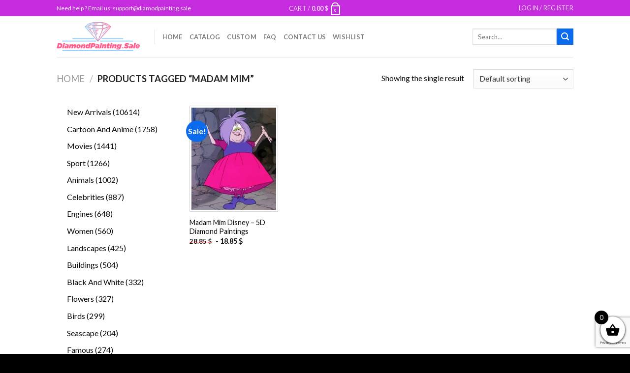

--- FILE ---
content_type: text/html; charset=utf-8
request_url: https://www.google.com/recaptcha/api2/anchor?ar=1&k=6LcR7NYZAAAAAIIag0v5sP2ocYsOXSdoPPg-e1f6&co=aHR0cHM6Ly9kaWFtb25kcGFpbnRpbmcuc2FsZTo0NDM.&hl=en&v=PoyoqOPhxBO7pBk68S4YbpHZ&size=invisible&anchor-ms=20000&execute-ms=30000&cb=k9u1u9ex3ixx
body_size: 48783
content:
<!DOCTYPE HTML><html dir="ltr" lang="en"><head><meta http-equiv="Content-Type" content="text/html; charset=UTF-8">
<meta http-equiv="X-UA-Compatible" content="IE=edge">
<title>reCAPTCHA</title>
<style type="text/css">
/* cyrillic-ext */
@font-face {
  font-family: 'Roboto';
  font-style: normal;
  font-weight: 400;
  font-stretch: 100%;
  src: url(//fonts.gstatic.com/s/roboto/v48/KFO7CnqEu92Fr1ME7kSn66aGLdTylUAMa3GUBHMdazTgWw.woff2) format('woff2');
  unicode-range: U+0460-052F, U+1C80-1C8A, U+20B4, U+2DE0-2DFF, U+A640-A69F, U+FE2E-FE2F;
}
/* cyrillic */
@font-face {
  font-family: 'Roboto';
  font-style: normal;
  font-weight: 400;
  font-stretch: 100%;
  src: url(//fonts.gstatic.com/s/roboto/v48/KFO7CnqEu92Fr1ME7kSn66aGLdTylUAMa3iUBHMdazTgWw.woff2) format('woff2');
  unicode-range: U+0301, U+0400-045F, U+0490-0491, U+04B0-04B1, U+2116;
}
/* greek-ext */
@font-face {
  font-family: 'Roboto';
  font-style: normal;
  font-weight: 400;
  font-stretch: 100%;
  src: url(//fonts.gstatic.com/s/roboto/v48/KFO7CnqEu92Fr1ME7kSn66aGLdTylUAMa3CUBHMdazTgWw.woff2) format('woff2');
  unicode-range: U+1F00-1FFF;
}
/* greek */
@font-face {
  font-family: 'Roboto';
  font-style: normal;
  font-weight: 400;
  font-stretch: 100%;
  src: url(//fonts.gstatic.com/s/roboto/v48/KFO7CnqEu92Fr1ME7kSn66aGLdTylUAMa3-UBHMdazTgWw.woff2) format('woff2');
  unicode-range: U+0370-0377, U+037A-037F, U+0384-038A, U+038C, U+038E-03A1, U+03A3-03FF;
}
/* math */
@font-face {
  font-family: 'Roboto';
  font-style: normal;
  font-weight: 400;
  font-stretch: 100%;
  src: url(//fonts.gstatic.com/s/roboto/v48/KFO7CnqEu92Fr1ME7kSn66aGLdTylUAMawCUBHMdazTgWw.woff2) format('woff2');
  unicode-range: U+0302-0303, U+0305, U+0307-0308, U+0310, U+0312, U+0315, U+031A, U+0326-0327, U+032C, U+032F-0330, U+0332-0333, U+0338, U+033A, U+0346, U+034D, U+0391-03A1, U+03A3-03A9, U+03B1-03C9, U+03D1, U+03D5-03D6, U+03F0-03F1, U+03F4-03F5, U+2016-2017, U+2034-2038, U+203C, U+2040, U+2043, U+2047, U+2050, U+2057, U+205F, U+2070-2071, U+2074-208E, U+2090-209C, U+20D0-20DC, U+20E1, U+20E5-20EF, U+2100-2112, U+2114-2115, U+2117-2121, U+2123-214F, U+2190, U+2192, U+2194-21AE, U+21B0-21E5, U+21F1-21F2, U+21F4-2211, U+2213-2214, U+2216-22FF, U+2308-230B, U+2310, U+2319, U+231C-2321, U+2336-237A, U+237C, U+2395, U+239B-23B7, U+23D0, U+23DC-23E1, U+2474-2475, U+25AF, U+25B3, U+25B7, U+25BD, U+25C1, U+25CA, U+25CC, U+25FB, U+266D-266F, U+27C0-27FF, U+2900-2AFF, U+2B0E-2B11, U+2B30-2B4C, U+2BFE, U+3030, U+FF5B, U+FF5D, U+1D400-1D7FF, U+1EE00-1EEFF;
}
/* symbols */
@font-face {
  font-family: 'Roboto';
  font-style: normal;
  font-weight: 400;
  font-stretch: 100%;
  src: url(//fonts.gstatic.com/s/roboto/v48/KFO7CnqEu92Fr1ME7kSn66aGLdTylUAMaxKUBHMdazTgWw.woff2) format('woff2');
  unicode-range: U+0001-000C, U+000E-001F, U+007F-009F, U+20DD-20E0, U+20E2-20E4, U+2150-218F, U+2190, U+2192, U+2194-2199, U+21AF, U+21E6-21F0, U+21F3, U+2218-2219, U+2299, U+22C4-22C6, U+2300-243F, U+2440-244A, U+2460-24FF, U+25A0-27BF, U+2800-28FF, U+2921-2922, U+2981, U+29BF, U+29EB, U+2B00-2BFF, U+4DC0-4DFF, U+FFF9-FFFB, U+10140-1018E, U+10190-1019C, U+101A0, U+101D0-101FD, U+102E0-102FB, U+10E60-10E7E, U+1D2C0-1D2D3, U+1D2E0-1D37F, U+1F000-1F0FF, U+1F100-1F1AD, U+1F1E6-1F1FF, U+1F30D-1F30F, U+1F315, U+1F31C, U+1F31E, U+1F320-1F32C, U+1F336, U+1F378, U+1F37D, U+1F382, U+1F393-1F39F, U+1F3A7-1F3A8, U+1F3AC-1F3AF, U+1F3C2, U+1F3C4-1F3C6, U+1F3CA-1F3CE, U+1F3D4-1F3E0, U+1F3ED, U+1F3F1-1F3F3, U+1F3F5-1F3F7, U+1F408, U+1F415, U+1F41F, U+1F426, U+1F43F, U+1F441-1F442, U+1F444, U+1F446-1F449, U+1F44C-1F44E, U+1F453, U+1F46A, U+1F47D, U+1F4A3, U+1F4B0, U+1F4B3, U+1F4B9, U+1F4BB, U+1F4BF, U+1F4C8-1F4CB, U+1F4D6, U+1F4DA, U+1F4DF, U+1F4E3-1F4E6, U+1F4EA-1F4ED, U+1F4F7, U+1F4F9-1F4FB, U+1F4FD-1F4FE, U+1F503, U+1F507-1F50B, U+1F50D, U+1F512-1F513, U+1F53E-1F54A, U+1F54F-1F5FA, U+1F610, U+1F650-1F67F, U+1F687, U+1F68D, U+1F691, U+1F694, U+1F698, U+1F6AD, U+1F6B2, U+1F6B9-1F6BA, U+1F6BC, U+1F6C6-1F6CF, U+1F6D3-1F6D7, U+1F6E0-1F6EA, U+1F6F0-1F6F3, U+1F6F7-1F6FC, U+1F700-1F7FF, U+1F800-1F80B, U+1F810-1F847, U+1F850-1F859, U+1F860-1F887, U+1F890-1F8AD, U+1F8B0-1F8BB, U+1F8C0-1F8C1, U+1F900-1F90B, U+1F93B, U+1F946, U+1F984, U+1F996, U+1F9E9, U+1FA00-1FA6F, U+1FA70-1FA7C, U+1FA80-1FA89, U+1FA8F-1FAC6, U+1FACE-1FADC, U+1FADF-1FAE9, U+1FAF0-1FAF8, U+1FB00-1FBFF;
}
/* vietnamese */
@font-face {
  font-family: 'Roboto';
  font-style: normal;
  font-weight: 400;
  font-stretch: 100%;
  src: url(//fonts.gstatic.com/s/roboto/v48/KFO7CnqEu92Fr1ME7kSn66aGLdTylUAMa3OUBHMdazTgWw.woff2) format('woff2');
  unicode-range: U+0102-0103, U+0110-0111, U+0128-0129, U+0168-0169, U+01A0-01A1, U+01AF-01B0, U+0300-0301, U+0303-0304, U+0308-0309, U+0323, U+0329, U+1EA0-1EF9, U+20AB;
}
/* latin-ext */
@font-face {
  font-family: 'Roboto';
  font-style: normal;
  font-weight: 400;
  font-stretch: 100%;
  src: url(//fonts.gstatic.com/s/roboto/v48/KFO7CnqEu92Fr1ME7kSn66aGLdTylUAMa3KUBHMdazTgWw.woff2) format('woff2');
  unicode-range: U+0100-02BA, U+02BD-02C5, U+02C7-02CC, U+02CE-02D7, U+02DD-02FF, U+0304, U+0308, U+0329, U+1D00-1DBF, U+1E00-1E9F, U+1EF2-1EFF, U+2020, U+20A0-20AB, U+20AD-20C0, U+2113, U+2C60-2C7F, U+A720-A7FF;
}
/* latin */
@font-face {
  font-family: 'Roboto';
  font-style: normal;
  font-weight: 400;
  font-stretch: 100%;
  src: url(//fonts.gstatic.com/s/roboto/v48/KFO7CnqEu92Fr1ME7kSn66aGLdTylUAMa3yUBHMdazQ.woff2) format('woff2');
  unicode-range: U+0000-00FF, U+0131, U+0152-0153, U+02BB-02BC, U+02C6, U+02DA, U+02DC, U+0304, U+0308, U+0329, U+2000-206F, U+20AC, U+2122, U+2191, U+2193, U+2212, U+2215, U+FEFF, U+FFFD;
}
/* cyrillic-ext */
@font-face {
  font-family: 'Roboto';
  font-style: normal;
  font-weight: 500;
  font-stretch: 100%;
  src: url(//fonts.gstatic.com/s/roboto/v48/KFO7CnqEu92Fr1ME7kSn66aGLdTylUAMa3GUBHMdazTgWw.woff2) format('woff2');
  unicode-range: U+0460-052F, U+1C80-1C8A, U+20B4, U+2DE0-2DFF, U+A640-A69F, U+FE2E-FE2F;
}
/* cyrillic */
@font-face {
  font-family: 'Roboto';
  font-style: normal;
  font-weight: 500;
  font-stretch: 100%;
  src: url(//fonts.gstatic.com/s/roboto/v48/KFO7CnqEu92Fr1ME7kSn66aGLdTylUAMa3iUBHMdazTgWw.woff2) format('woff2');
  unicode-range: U+0301, U+0400-045F, U+0490-0491, U+04B0-04B1, U+2116;
}
/* greek-ext */
@font-face {
  font-family: 'Roboto';
  font-style: normal;
  font-weight: 500;
  font-stretch: 100%;
  src: url(//fonts.gstatic.com/s/roboto/v48/KFO7CnqEu92Fr1ME7kSn66aGLdTylUAMa3CUBHMdazTgWw.woff2) format('woff2');
  unicode-range: U+1F00-1FFF;
}
/* greek */
@font-face {
  font-family: 'Roboto';
  font-style: normal;
  font-weight: 500;
  font-stretch: 100%;
  src: url(//fonts.gstatic.com/s/roboto/v48/KFO7CnqEu92Fr1ME7kSn66aGLdTylUAMa3-UBHMdazTgWw.woff2) format('woff2');
  unicode-range: U+0370-0377, U+037A-037F, U+0384-038A, U+038C, U+038E-03A1, U+03A3-03FF;
}
/* math */
@font-face {
  font-family: 'Roboto';
  font-style: normal;
  font-weight: 500;
  font-stretch: 100%;
  src: url(//fonts.gstatic.com/s/roboto/v48/KFO7CnqEu92Fr1ME7kSn66aGLdTylUAMawCUBHMdazTgWw.woff2) format('woff2');
  unicode-range: U+0302-0303, U+0305, U+0307-0308, U+0310, U+0312, U+0315, U+031A, U+0326-0327, U+032C, U+032F-0330, U+0332-0333, U+0338, U+033A, U+0346, U+034D, U+0391-03A1, U+03A3-03A9, U+03B1-03C9, U+03D1, U+03D5-03D6, U+03F0-03F1, U+03F4-03F5, U+2016-2017, U+2034-2038, U+203C, U+2040, U+2043, U+2047, U+2050, U+2057, U+205F, U+2070-2071, U+2074-208E, U+2090-209C, U+20D0-20DC, U+20E1, U+20E5-20EF, U+2100-2112, U+2114-2115, U+2117-2121, U+2123-214F, U+2190, U+2192, U+2194-21AE, U+21B0-21E5, U+21F1-21F2, U+21F4-2211, U+2213-2214, U+2216-22FF, U+2308-230B, U+2310, U+2319, U+231C-2321, U+2336-237A, U+237C, U+2395, U+239B-23B7, U+23D0, U+23DC-23E1, U+2474-2475, U+25AF, U+25B3, U+25B7, U+25BD, U+25C1, U+25CA, U+25CC, U+25FB, U+266D-266F, U+27C0-27FF, U+2900-2AFF, U+2B0E-2B11, U+2B30-2B4C, U+2BFE, U+3030, U+FF5B, U+FF5D, U+1D400-1D7FF, U+1EE00-1EEFF;
}
/* symbols */
@font-face {
  font-family: 'Roboto';
  font-style: normal;
  font-weight: 500;
  font-stretch: 100%;
  src: url(//fonts.gstatic.com/s/roboto/v48/KFO7CnqEu92Fr1ME7kSn66aGLdTylUAMaxKUBHMdazTgWw.woff2) format('woff2');
  unicode-range: U+0001-000C, U+000E-001F, U+007F-009F, U+20DD-20E0, U+20E2-20E4, U+2150-218F, U+2190, U+2192, U+2194-2199, U+21AF, U+21E6-21F0, U+21F3, U+2218-2219, U+2299, U+22C4-22C6, U+2300-243F, U+2440-244A, U+2460-24FF, U+25A0-27BF, U+2800-28FF, U+2921-2922, U+2981, U+29BF, U+29EB, U+2B00-2BFF, U+4DC0-4DFF, U+FFF9-FFFB, U+10140-1018E, U+10190-1019C, U+101A0, U+101D0-101FD, U+102E0-102FB, U+10E60-10E7E, U+1D2C0-1D2D3, U+1D2E0-1D37F, U+1F000-1F0FF, U+1F100-1F1AD, U+1F1E6-1F1FF, U+1F30D-1F30F, U+1F315, U+1F31C, U+1F31E, U+1F320-1F32C, U+1F336, U+1F378, U+1F37D, U+1F382, U+1F393-1F39F, U+1F3A7-1F3A8, U+1F3AC-1F3AF, U+1F3C2, U+1F3C4-1F3C6, U+1F3CA-1F3CE, U+1F3D4-1F3E0, U+1F3ED, U+1F3F1-1F3F3, U+1F3F5-1F3F7, U+1F408, U+1F415, U+1F41F, U+1F426, U+1F43F, U+1F441-1F442, U+1F444, U+1F446-1F449, U+1F44C-1F44E, U+1F453, U+1F46A, U+1F47D, U+1F4A3, U+1F4B0, U+1F4B3, U+1F4B9, U+1F4BB, U+1F4BF, U+1F4C8-1F4CB, U+1F4D6, U+1F4DA, U+1F4DF, U+1F4E3-1F4E6, U+1F4EA-1F4ED, U+1F4F7, U+1F4F9-1F4FB, U+1F4FD-1F4FE, U+1F503, U+1F507-1F50B, U+1F50D, U+1F512-1F513, U+1F53E-1F54A, U+1F54F-1F5FA, U+1F610, U+1F650-1F67F, U+1F687, U+1F68D, U+1F691, U+1F694, U+1F698, U+1F6AD, U+1F6B2, U+1F6B9-1F6BA, U+1F6BC, U+1F6C6-1F6CF, U+1F6D3-1F6D7, U+1F6E0-1F6EA, U+1F6F0-1F6F3, U+1F6F7-1F6FC, U+1F700-1F7FF, U+1F800-1F80B, U+1F810-1F847, U+1F850-1F859, U+1F860-1F887, U+1F890-1F8AD, U+1F8B0-1F8BB, U+1F8C0-1F8C1, U+1F900-1F90B, U+1F93B, U+1F946, U+1F984, U+1F996, U+1F9E9, U+1FA00-1FA6F, U+1FA70-1FA7C, U+1FA80-1FA89, U+1FA8F-1FAC6, U+1FACE-1FADC, U+1FADF-1FAE9, U+1FAF0-1FAF8, U+1FB00-1FBFF;
}
/* vietnamese */
@font-face {
  font-family: 'Roboto';
  font-style: normal;
  font-weight: 500;
  font-stretch: 100%;
  src: url(//fonts.gstatic.com/s/roboto/v48/KFO7CnqEu92Fr1ME7kSn66aGLdTylUAMa3OUBHMdazTgWw.woff2) format('woff2');
  unicode-range: U+0102-0103, U+0110-0111, U+0128-0129, U+0168-0169, U+01A0-01A1, U+01AF-01B0, U+0300-0301, U+0303-0304, U+0308-0309, U+0323, U+0329, U+1EA0-1EF9, U+20AB;
}
/* latin-ext */
@font-face {
  font-family: 'Roboto';
  font-style: normal;
  font-weight: 500;
  font-stretch: 100%;
  src: url(//fonts.gstatic.com/s/roboto/v48/KFO7CnqEu92Fr1ME7kSn66aGLdTylUAMa3KUBHMdazTgWw.woff2) format('woff2');
  unicode-range: U+0100-02BA, U+02BD-02C5, U+02C7-02CC, U+02CE-02D7, U+02DD-02FF, U+0304, U+0308, U+0329, U+1D00-1DBF, U+1E00-1E9F, U+1EF2-1EFF, U+2020, U+20A0-20AB, U+20AD-20C0, U+2113, U+2C60-2C7F, U+A720-A7FF;
}
/* latin */
@font-face {
  font-family: 'Roboto';
  font-style: normal;
  font-weight: 500;
  font-stretch: 100%;
  src: url(//fonts.gstatic.com/s/roboto/v48/KFO7CnqEu92Fr1ME7kSn66aGLdTylUAMa3yUBHMdazQ.woff2) format('woff2');
  unicode-range: U+0000-00FF, U+0131, U+0152-0153, U+02BB-02BC, U+02C6, U+02DA, U+02DC, U+0304, U+0308, U+0329, U+2000-206F, U+20AC, U+2122, U+2191, U+2193, U+2212, U+2215, U+FEFF, U+FFFD;
}
/* cyrillic-ext */
@font-face {
  font-family: 'Roboto';
  font-style: normal;
  font-weight: 900;
  font-stretch: 100%;
  src: url(//fonts.gstatic.com/s/roboto/v48/KFO7CnqEu92Fr1ME7kSn66aGLdTylUAMa3GUBHMdazTgWw.woff2) format('woff2');
  unicode-range: U+0460-052F, U+1C80-1C8A, U+20B4, U+2DE0-2DFF, U+A640-A69F, U+FE2E-FE2F;
}
/* cyrillic */
@font-face {
  font-family: 'Roboto';
  font-style: normal;
  font-weight: 900;
  font-stretch: 100%;
  src: url(//fonts.gstatic.com/s/roboto/v48/KFO7CnqEu92Fr1ME7kSn66aGLdTylUAMa3iUBHMdazTgWw.woff2) format('woff2');
  unicode-range: U+0301, U+0400-045F, U+0490-0491, U+04B0-04B1, U+2116;
}
/* greek-ext */
@font-face {
  font-family: 'Roboto';
  font-style: normal;
  font-weight: 900;
  font-stretch: 100%;
  src: url(//fonts.gstatic.com/s/roboto/v48/KFO7CnqEu92Fr1ME7kSn66aGLdTylUAMa3CUBHMdazTgWw.woff2) format('woff2');
  unicode-range: U+1F00-1FFF;
}
/* greek */
@font-face {
  font-family: 'Roboto';
  font-style: normal;
  font-weight: 900;
  font-stretch: 100%;
  src: url(//fonts.gstatic.com/s/roboto/v48/KFO7CnqEu92Fr1ME7kSn66aGLdTylUAMa3-UBHMdazTgWw.woff2) format('woff2');
  unicode-range: U+0370-0377, U+037A-037F, U+0384-038A, U+038C, U+038E-03A1, U+03A3-03FF;
}
/* math */
@font-face {
  font-family: 'Roboto';
  font-style: normal;
  font-weight: 900;
  font-stretch: 100%;
  src: url(//fonts.gstatic.com/s/roboto/v48/KFO7CnqEu92Fr1ME7kSn66aGLdTylUAMawCUBHMdazTgWw.woff2) format('woff2');
  unicode-range: U+0302-0303, U+0305, U+0307-0308, U+0310, U+0312, U+0315, U+031A, U+0326-0327, U+032C, U+032F-0330, U+0332-0333, U+0338, U+033A, U+0346, U+034D, U+0391-03A1, U+03A3-03A9, U+03B1-03C9, U+03D1, U+03D5-03D6, U+03F0-03F1, U+03F4-03F5, U+2016-2017, U+2034-2038, U+203C, U+2040, U+2043, U+2047, U+2050, U+2057, U+205F, U+2070-2071, U+2074-208E, U+2090-209C, U+20D0-20DC, U+20E1, U+20E5-20EF, U+2100-2112, U+2114-2115, U+2117-2121, U+2123-214F, U+2190, U+2192, U+2194-21AE, U+21B0-21E5, U+21F1-21F2, U+21F4-2211, U+2213-2214, U+2216-22FF, U+2308-230B, U+2310, U+2319, U+231C-2321, U+2336-237A, U+237C, U+2395, U+239B-23B7, U+23D0, U+23DC-23E1, U+2474-2475, U+25AF, U+25B3, U+25B7, U+25BD, U+25C1, U+25CA, U+25CC, U+25FB, U+266D-266F, U+27C0-27FF, U+2900-2AFF, U+2B0E-2B11, U+2B30-2B4C, U+2BFE, U+3030, U+FF5B, U+FF5D, U+1D400-1D7FF, U+1EE00-1EEFF;
}
/* symbols */
@font-face {
  font-family: 'Roboto';
  font-style: normal;
  font-weight: 900;
  font-stretch: 100%;
  src: url(//fonts.gstatic.com/s/roboto/v48/KFO7CnqEu92Fr1ME7kSn66aGLdTylUAMaxKUBHMdazTgWw.woff2) format('woff2');
  unicode-range: U+0001-000C, U+000E-001F, U+007F-009F, U+20DD-20E0, U+20E2-20E4, U+2150-218F, U+2190, U+2192, U+2194-2199, U+21AF, U+21E6-21F0, U+21F3, U+2218-2219, U+2299, U+22C4-22C6, U+2300-243F, U+2440-244A, U+2460-24FF, U+25A0-27BF, U+2800-28FF, U+2921-2922, U+2981, U+29BF, U+29EB, U+2B00-2BFF, U+4DC0-4DFF, U+FFF9-FFFB, U+10140-1018E, U+10190-1019C, U+101A0, U+101D0-101FD, U+102E0-102FB, U+10E60-10E7E, U+1D2C0-1D2D3, U+1D2E0-1D37F, U+1F000-1F0FF, U+1F100-1F1AD, U+1F1E6-1F1FF, U+1F30D-1F30F, U+1F315, U+1F31C, U+1F31E, U+1F320-1F32C, U+1F336, U+1F378, U+1F37D, U+1F382, U+1F393-1F39F, U+1F3A7-1F3A8, U+1F3AC-1F3AF, U+1F3C2, U+1F3C4-1F3C6, U+1F3CA-1F3CE, U+1F3D4-1F3E0, U+1F3ED, U+1F3F1-1F3F3, U+1F3F5-1F3F7, U+1F408, U+1F415, U+1F41F, U+1F426, U+1F43F, U+1F441-1F442, U+1F444, U+1F446-1F449, U+1F44C-1F44E, U+1F453, U+1F46A, U+1F47D, U+1F4A3, U+1F4B0, U+1F4B3, U+1F4B9, U+1F4BB, U+1F4BF, U+1F4C8-1F4CB, U+1F4D6, U+1F4DA, U+1F4DF, U+1F4E3-1F4E6, U+1F4EA-1F4ED, U+1F4F7, U+1F4F9-1F4FB, U+1F4FD-1F4FE, U+1F503, U+1F507-1F50B, U+1F50D, U+1F512-1F513, U+1F53E-1F54A, U+1F54F-1F5FA, U+1F610, U+1F650-1F67F, U+1F687, U+1F68D, U+1F691, U+1F694, U+1F698, U+1F6AD, U+1F6B2, U+1F6B9-1F6BA, U+1F6BC, U+1F6C6-1F6CF, U+1F6D3-1F6D7, U+1F6E0-1F6EA, U+1F6F0-1F6F3, U+1F6F7-1F6FC, U+1F700-1F7FF, U+1F800-1F80B, U+1F810-1F847, U+1F850-1F859, U+1F860-1F887, U+1F890-1F8AD, U+1F8B0-1F8BB, U+1F8C0-1F8C1, U+1F900-1F90B, U+1F93B, U+1F946, U+1F984, U+1F996, U+1F9E9, U+1FA00-1FA6F, U+1FA70-1FA7C, U+1FA80-1FA89, U+1FA8F-1FAC6, U+1FACE-1FADC, U+1FADF-1FAE9, U+1FAF0-1FAF8, U+1FB00-1FBFF;
}
/* vietnamese */
@font-face {
  font-family: 'Roboto';
  font-style: normal;
  font-weight: 900;
  font-stretch: 100%;
  src: url(//fonts.gstatic.com/s/roboto/v48/KFO7CnqEu92Fr1ME7kSn66aGLdTylUAMa3OUBHMdazTgWw.woff2) format('woff2');
  unicode-range: U+0102-0103, U+0110-0111, U+0128-0129, U+0168-0169, U+01A0-01A1, U+01AF-01B0, U+0300-0301, U+0303-0304, U+0308-0309, U+0323, U+0329, U+1EA0-1EF9, U+20AB;
}
/* latin-ext */
@font-face {
  font-family: 'Roboto';
  font-style: normal;
  font-weight: 900;
  font-stretch: 100%;
  src: url(//fonts.gstatic.com/s/roboto/v48/KFO7CnqEu92Fr1ME7kSn66aGLdTylUAMa3KUBHMdazTgWw.woff2) format('woff2');
  unicode-range: U+0100-02BA, U+02BD-02C5, U+02C7-02CC, U+02CE-02D7, U+02DD-02FF, U+0304, U+0308, U+0329, U+1D00-1DBF, U+1E00-1E9F, U+1EF2-1EFF, U+2020, U+20A0-20AB, U+20AD-20C0, U+2113, U+2C60-2C7F, U+A720-A7FF;
}
/* latin */
@font-face {
  font-family: 'Roboto';
  font-style: normal;
  font-weight: 900;
  font-stretch: 100%;
  src: url(//fonts.gstatic.com/s/roboto/v48/KFO7CnqEu92Fr1ME7kSn66aGLdTylUAMa3yUBHMdazQ.woff2) format('woff2');
  unicode-range: U+0000-00FF, U+0131, U+0152-0153, U+02BB-02BC, U+02C6, U+02DA, U+02DC, U+0304, U+0308, U+0329, U+2000-206F, U+20AC, U+2122, U+2191, U+2193, U+2212, U+2215, U+FEFF, U+FFFD;
}

</style>
<link rel="stylesheet" type="text/css" href="https://www.gstatic.com/recaptcha/releases/PoyoqOPhxBO7pBk68S4YbpHZ/styles__ltr.css">
<script nonce="Gl1R0-LbnQh9P4g7YzDsbQ" type="text/javascript">window['__recaptcha_api'] = 'https://www.google.com/recaptcha/api2/';</script>
<script type="text/javascript" src="https://www.gstatic.com/recaptcha/releases/PoyoqOPhxBO7pBk68S4YbpHZ/recaptcha__en.js" nonce="Gl1R0-LbnQh9P4g7YzDsbQ">
      
    </script></head>
<body><div id="rc-anchor-alert" class="rc-anchor-alert"></div>
<input type="hidden" id="recaptcha-token" value="[base64]">
<script type="text/javascript" nonce="Gl1R0-LbnQh9P4g7YzDsbQ">
      recaptcha.anchor.Main.init("[\x22ainput\x22,[\x22bgdata\x22,\x22\x22,\[base64]/[base64]/[base64]/ZyhXLGgpOnEoW04sMjEsbF0sVywwKSxoKSxmYWxzZSxmYWxzZSl9Y2F0Y2goayl7RygzNTgsVyk/[base64]/[base64]/[base64]/[base64]/[base64]/[base64]/[base64]/bmV3IEJbT10oRFswXSk6dz09Mj9uZXcgQltPXShEWzBdLERbMV0pOnc9PTM/bmV3IEJbT10oRFswXSxEWzFdLERbMl0pOnc9PTQ/[base64]/[base64]/[base64]/[base64]/[base64]\\u003d\x22,\[base64]\x22,\x22w5/Dv8KRV1nCosKqw7XDqjLChXrDkDLCjTcPwr3Cq8Kaw5HDrTcaM0dPwpx9TMKTwrYzwqPDpz7DrDfDvV5hbjrCtsKMw6DDocOhdBTDhHLCu0HDuSDCqMKyXsKsAMOJwpZCO8K4w5BwScKJwrY/[base64]/Dj3/DnMO4J8K3YsOWw6oVGsOpL8KAw5oGwoXCuMKmw7nDlibDt8OobMKAfD9CTQHDscO5NMOUw63Dr8KKwpZ4w4vDkw40P1zChSYhf0QABUcBw74dKcOlwplnDhzCgDbDhcOdwp13wqxyNsKzJVHDoy8sbsK+RSdGw5rClMOOd8KafUFEw7tWGG/[base64]/CrsKEw5rDsR4yXncTw7hZwqzDmMKuwqEVGMOxwrTDng99wrrCi1XDkCvDjcKrw58vwqgpRFBowqZQGsKPwpIXS2XCoCfCtnR2w6tBwpdrGVrDpxDDncK5woBoDsOgwq/CtMOEWzgNw49KcBMAw7wKNMKqw5Rmwo5VwrI3WsKlOsKwwrBCaiBHNU3CsjJSB3fDuMKmJ8KnMcO4I8KCC1IUw5wTVg/DnHzCgMOZwq7DhsO8wotXMnLDisOgJm7DgRZIHWJINsKlJMKKcMK5w4TCsTbDosOJw4PDsnMdCSpew7bDr8KcJcONeMKzw6kDwpjCgcKpesKlwrEswqPDnBovDDpzw7/[base64]/wrEIwoxqRcOQfMOcw7B3ARnDulPCv8KhN8KIG8KNLMKVw6nDlsOxwrUWw6bDnn8hw7LDij/CmUlDw4Q5FMK/[base64]/DjFpnwofDvQMDw7bDn8KLwqtjw4fCn0MvwozCvknCtsKhwqIuw44gd8O7GR14w43DmkvDsXrCr2nDiWbCk8K3BmF0woIow63DnhPCvsOnw5YdwpU2O8K/w5fDq8Kuwp/Clwp7wq7DgsObPjgFwp3Csi54e0ltw4bConotVF7CoRDCqlvDksOJwoHDs0XDl2XDnsK2LH1BwrjDocONwqzDh8O5TsKAwpkBfBHCiBQcwr7Dg2l1bcKfRcKQVwPCscKjPcOfd8Kmwo5uw73Ck2bChMKjecKlYcOOwoI/[base64]/[base64]/CrcKODsKwwrEAJMKWwrrCvz/[base64]/DnHNiw7LDsMOxOmrDon/CqsKafGVbw6vDrsOlw5Y2w4rCl8OEwrpjw5HCscKYIVgHbh0PK8Kkw6jDolwxw7hQAlrDtsOBQcO8CsOxbyxBwqLDvxdwwrPCozPDgMKsw5E4bMOHwowmfcKeScKww5hNw67DqsKTRjHCpcKBw73Du8O3wprCnMOdcxMYw7gicFPDmsOowr/CgMOHwpjCncKmwrPCh3DDn1ZJw6/DscKMR1ZeYnfCkmNPwrnDg8K/w4HDqSzDocKTw5Uyw6zCmMKQwoN5I8O+w5vDuDDCiGvClXBrLQ/DrUVgeSAVw6JjLMOKByo9ZVbDkMO/w7cuw7x4w7zDiz7DpF7DjcKCwrzCvMKXwo9zDcOzT8OSFVV0PMOhwrrClyEVa2TDmMK5RnnCi8KCwq4yw77CjgnCgVDCgUjDkX3DgcOeb8KeUsOOOcOML8KdNiofw60Lwotwf8OIDcOKGwQPwpTCpcKAworDuA1Mw4UUw4vCncKcw68yR8Oaw7/Co3HCtWLDm8K+w4VHUMONwogCw6/DqsK8wqLCphbCkmUFDcOwwpF6WsKkD8KoRBNKRDZTw4TDpcK2bXE2c8ODwr0Vw7IQw5cNfBJkW3csDMKRTMOnw6nDlMOHwrPCnmPDp8O3QsK/RcKdJ8Kxw6TDq8K5w5DCnGHCuw4malFXWHfDpcOETcObE8KIAsKQwpckPEwFTU/Cpy/[base64]/[base64]/CqsKwwrhQwpZ3KsOfw5nCr8KKPcO7FMKfwrzCgcKpw7JFw7jCsMKawoFyW8OrbMOnO8Kaw63DnhHCt8OpBhrDil/Cqlo9wqjCssKMUMO/w5AawpUWZlsXw44UC8Kdw64yOm0ywqcFwpHDtmzCisK6P3sBw7nCrStrJMONwpDDtcOAwrHDpH7Dq8KGUTZBwpTDpW18YcORwoVcwpPCosOzw6Vkw7hswpnDsUFMai3CtsOsGBFzw63CvsK7Fxl9w63DqGjCklwLMhHCqHk8OUnCkmrCnyJxHXTDjcOUw7PChQ/DuGoKHcOVw508O8O7woguw5vCp8OeMiprwqPCqVjCuBnDkWbCs1gkC8OxLMOSwrkKw5zDgzZQwqHCoMKow77CkS7CvCJxPxjCssKpw74gE0JIAcKpw6PDuB3DrAxbZyHDjcKDw7rCqMOyXsOMw4XCugUPwodqVnNwI1fDqMOOSMKEwqR4wrvCkS/[base64]/CgsK5w4HDp8OYOmnDk8KvU8Omwq8tSsKeE8OEQsOKZxsQwo0tRsOoIEXDqVPDqyfCoMODYi3Col/[base64]/[base64]/[base64]/[base64]/CoHPDjSg9PXzDiGkiw7Ycw4XCg33Cl3fCuMKwworCuD0pwpHCucK2wr4Xf8OewoJkGkjDoWEheMKyw7JPw5HCn8Omw6DDisOUO2zDq8Kdwr/DrD/DvcKjfMKnw53CjMKKwpHCsjgjF8KGUHNvwrh2wopTwpwWw7hmw7jDnwQgKsO8wqBcw5dBDUMdwpXDujvDo8KmwrzClwjDl8O/w4/DqMORCVB3OmxkLE9FEsOiw4rDvMKdw4lxCngyAsOKwroKcxfDgkZKRGTDsSJfE0w3wovDi8KuDS9Qw4Vyw71XwqLDkVfDj8KyEnbDp8O5w6V9wqYQwr4/w4vCkxRJFMOGfcKMwpsKw49/L8OZUm4AfmPDkAzDs8OLwrXDiyBHwoHCukvDjcKSOUvCkcOadMO4w5A6DEXCo1ouQ0fCrsKwa8OPwqU0wpFND3dJw5PDucK/C8KYwqN0wq7Dt8KhbMOYCyoowqB/[base64]/[base64]/GcKEQQjCiHfDuMKzfwd1GB7DvcOcFFPCo8KHw7jDmA3DoAPDlsKywp5WBgdQIMOLeXNYw7kswqFmC8OPw68fdXjDhsKDw5bDtsKGJ8OtwqZPUjjDlUzCkcKAbMO0w6DDt8K/wqDCnsOOwqjCrWBNwrsCUE3Csjd2QkvDvjvDqcKmw6rCqUcRwqx8w78vwoQ1b8KrS8O3N3jDksK6w4NWEHpyV8ODDhxwWMK2wqBrc8OsDcKfcMKAWCjDrEZOHcK7w6hrwoPDucOwwonDtsKRaQMRwqoDGcOLwr/DucK/dsKcRMKqwqViw69nwqjDlnXCq8K+OFo4WyTDrCHCr0YYRUYhRmfDhDjDm3LDqsKGQS4JLcKlwpfDmwzDkBvDgsONwrvCn8Olw496w5FsKUzDlmbCqQXDuS3DuQnCgsOfOcK0VMKUw4bCtFY4V03CvcO/[base64]/CicKxMMOBYDhOfcOvDHLCoRJDw7HDhQXCiXfCsgDDizPDkUgLwrjDjj/DvMOCEGY/K8OMwphjwrwFw6LDkwUVwq99a8KPXDXDs8KyaMOwSk3CpjDDgyleGRErLcODEsOuwo8Bw4xzEsO8wr7DqVUeJHjDo8Kgwql5E8OQFVzDsMOUwpTCt8OUwrZLwq9BSz1tCFrCn13Chj3Dln/CpcOye8O9YcKlOFHDvsOlaQrDvHpWVE7Dn8KXEcO3wpsvO1AiUMKRYcK5wqYaScKDw7PDuHkyTR3Cr0Rewq8Rwq3CqG/DiTIOw4xCwoHCsXDDq8Knb8Kuwr3CjzZgwpbDrXZCacK8VW4Uwq5mw5IbwoNGwpNGNsOpNsONfMOwT8OUdMOmw5PDvmvCvnbDlcOawrfCo8KCLEbDjklfw4vChsOqw6rCkcK/EGZYw4R7w6nDqnAlXMOaw4bDmEwMwrB4wrQsU8OCw7jDjlwSExd/D8ObOsOEwoBlL8OURyvDlcKCMsKMIsKSwoxVSsK4YcKww4ITSwbCkwrDngVDw6tJcW/DisOmV8Kfwp43f8KSfsK9M0TCmcOkUMKFw5PCncK4fG9FwrlLwo/Du2lEwo/DvB1LwrTCgsK+C2BgP2IuZMOdKUjCvDVMRRpUHCHDkzLCvcOMHm0vw7FrG8O/IMKcRcOxwq1hwqLDvUxaOh/DpBRdYw1Gw7p2ZirCl8OIGGLCrUgTwok/[base64]/DucO4BsK4CcO/[base64]/DiXEPUDQgJsO7w6wke8K1cMKFUcOuw6QGSMKdwqcBKsOeX8KCYkJ9wpzDssKQMcOCDWNbY8O9fsO+woLCsxoPSwYyw6JdworCv8Krw4k8UsOyGsOaw6QSw5/[base64]/w6/ClT3CjRnCp8OHRsKIw6DDtsK+BMORwqLChsOcwrFkw75TenHDt8OHNgR1wpDCvcOiwqvDicKqwqx5wqHChsOYwpZNw4PCk8Oywp/Cn8OudxsrSyjDj8K8JMK6QgLDkAErGlHChwVIw63Drx/[base64]/w5pFw6jDpcK/C8KIwr3Dg8K4UGgUdwbDm2xKFsKqwoUJdHU3VGrDiFfDl8K/w6EAGcK/w65PTsK5w5PDt8KJBsKaw61Qw5h4wrbCrxLCkSPCicKpFsKadsO2wpHDqXUFT3Q8woXDncOdXMOLwowjMMO7SDvCmcKhwprCjx/CpMO3w47CqcOIVsO8ZCN3S8KeAD8hw5BVw5HDkxRdw4pqw6cGTAvDncKow6JCKsKNwp7CkAdJbcOfw4vDgmPCtSNyw55Yw4xNCsKBAj9uwo3Du8KXGydpwrYXw7rDpmhxw63CtBs6Kg7CsWw2YsOqw5HCnng4KsO6XxN4EMOWbVhTw5HDkMKaBGLCmMODwo/Dq1Mtw5XDo8KwwrEJw7bCpMObM8OvTRMrworDqDrCgm5pw7LCjQ0/wo/Dk8K4LwsDNsOuLiNod3rDgsKJecOUw6zDq8KmKFsxw5xBOsOUC8OxV8OCWsOFTMOOw7/DrsOeECTDkCsswp/CksKCZsOaw6VQw7rCv8KlGgF7E8O7w5rCr8OVQAQrcsO4wo5kwpzDvHTChcOEwoxdUcKBVsO/[base64]/CmcOIHsK1A1TCscK/w6zDoMKnwpIQdsKhwo7CrhzDlMKbw7vDusOQGsOwwobCssO6PMKSwrTDpMOdYcOHwrR0TcKrwo7ChMK3UMO0MMOfXgXDkn02w7B+w77Cp8KbPMKGw6jDrGZ1wrrCusOqwrdDYGnDlcO/W8KNwoLDvFrCih8CwrstwoMAw4lndCjDkUhQwpnCtMKvT8K6G0jCt8O0wr1zw5zDgCtbwp1TEC3Ct1zCsDhGwoE/wr5cw6tZSWTDi8Ojw7Y8aTlEeQoYRnpObMOGV18Tw7tww4XCv8K3wrh9Bylyw4MFZgoswo7Dg8OOA0/Ct3tROMKZS19YfsOpw5TDqsKzwrkoGsKnQl89RsKHWsOPw4IeVMKLDRnCmsKEwqTDoMOLFcOSEAnDq8KpwqTCoRrDmcKmw4N/w5ggwoHDhcKdw60XN3UoeMKdwpQPwr/CiCsLw7U7a8Oaw5wcwq4NDMOTW8Kww7zDosOBTsKnwoY0w5bDjcKLBxEvEcK5PSbCjcO6wqJmw4VTwqYfwq/Du8OEe8KKw4XCkcKawpsEQEzDpcK4w4rCmMKyGyFHw7XDj8KeFlzCqsO8wrXDocKjw4PCrsOqw58ww4HCiMKARcOGb8OQPDDDkF/CqsKAQjHCtcOjwqHDicONPmMcEXosw7lpwrVFw6t3wo8IVnPCqDPDoBPDhz40a8OvTz8xw5MDwqXDvwrCucOOwoJuYcK5bwbCgBHCkMKrCFTCm0DDqD4QT8KPfSArbmrDusOjw5EKwoE5bMO0w77CtDrDt8O0w40/w7vChHnDoDU+bAjCuHwXXMKBDMK4JcKXU8OqJMOFTWTDv8K/LMOWw5zClsKeC8Krw59GAHfCm1vCnz/DlsOmw6RXNm3CgGrCmXZSw4pdw5pTw7IDWGtWwocOO8OKw59SwqlyPHLCkcOfw4LDnsO9wqRCdgHDmgpsFcO2T8OPw74lwo/Cg8O9HcOkw4/DmljDvibCo0vCn1PDrsKNE3LDgBdKOXvCnMK2wp3DvcK7wrnDhMOewoTDvTRHZwcSwqDDmSxDcF4nPF8XXMOrwoLCiQMowoTDnndLwr9bDsKxPcOow6/CmcO0W0PDh8KAD1AwwpLDksOVfSQGw6dYfMO1wo/DkcOkwrpxw7lAw4XCs8KcGsOwFVIzG8ORwpM3wobCjMKgcMOpwrjDk0jDtcKtR8KiSMKJwqtyw5jDqAd6w4zDm8ODw5TDjkTCt8Opc8KEJERiBh4kUSZlw4pWfMK7IcOuw4XCl8OBw6/DvADDpcKyAEjCqkDDvMOswpVzMxcqwrhcw7RZw5TCs8O1w4LDpsKxX8KTDioaw7pTwqFZwqg7w4nDrcOjKBzCmsKFTWfCrxLCsFnDpcO3w6HCjcOZVcOxUMOAw75qAsOaC8K2w7UBRiLDlVjDl8Ofw6nDpF9BIsKpwp1FfnEPHCY/[base64]/[base64]/DjDYiG8K0MWXDkcK/JSdJOMKEw5/[base64]/P8Kxf8Kpw5LCvklVfVjCiwJPXMOiP8KJw6dOekTDl8OrGnkyV0JkHzQeH8K2NFnDhGzCqGEDw4XDpTIrwphHwrPCiDjDiQdXVm3DhMKoG2vDpTNew6bDhxzDnsO/V8K+NA92w7DDmRLCu05bwqHCosOVMMO9GcOOwobDksOKeEkfD0/CrcOlNw7DrsKPLsKETMK0UwjCjmVWw4jDtRrCm1fDnDsDwqfDg8OFwpvDhkcLbcOfw7wCPgIGwrVhw6MkXsOrw7wvwoY5L39MwpdGfcODw67DncOAwrUAA8O8w47DocKawpkYFwfCjcKkbsKadBTDtyEIw7bDvj/CvhB5wpLClsKoLcKMBnzCmMKtwokaDMOgw4fDsAMSwoEhO8OHbMOqwqPDt8KFBsKYw4ADE8OvBcKaG0Jpw5XDgRvDkWfDqyXCpiDChjhHI2IYRhBFwqTDs8KNwqt5CMOnecKrw5PDt0nCksK/[base64]/[base64]/wqTCt2Q0JlzChjTDnsKrbxXDgsOswr4bw7YOwrkxwp9xf8KbbV8Hc8O4wrLDqWQDw5LCtMOpwrlmbMKWOcOCw5sBwr7CrQXCtMKEw6bCq8Ovwrx6w4fDp8KXfztdw7nDkMK/w65vDcOWbXxCw7Umb1nDq8OPw41FAsOXcDt3w5/[base64]/bMKdw4vDp0Ejw7nCnTbDmVzDhsObwogrT17CqcKaXBVXwrY6w7ttw6DCv8KeWC56wqHDsMOpw61BbVbDkcKqw4nCsQIww7jDk8KfKDpSeMOiHcOsw4fDkWzDucOhwp/CpcO/F8OzWcKVSsOJw5vCh2rDqmB8wprCtlhoASh8wpB7dSkFwoXCk27DlcKvCsOdW8OscMKJwonCg8K8NMOfwqTDucOhPcOHwq3Cg8K/[base64]/CokvCkg/ClFbDtRsAw7IESsO6S8O5wpYwRMOqwqvDo8KDwqsdJXLCpcOpCHwadcOxSsK+cw/ChDTCjsOHwqxaL3rCllZQwrI1SMOmSE9fwoPCg8O1LcKRworCnypJKcKXAXFAUsOsWiLDvcOEcVrDp8OWwptpe8OGw7fDlcOKYlsvPmTDnlcDTcKnQgzCjcO/wrvCgMOjLsKKw6J8MsK4XsKBdVQUByfDuQhZw7gQwrfDocOgJcOVRcOSWUNUeSHCtT0gwonCp2vCq3lCUmFow6MmQcK1wosAeELCrMKDOcKAccOrCsKhfH5+QgvDgUrDhMOmI8KUdcOTwrbCu0/CisOUHSZKU2rCjcOzIFVXKDcWE8Kowp/DmzTCsyfDtxc8wpQRwo3DjhnCkjhCZcKqwqjDsUTCo8KFMDPCvg5vwrfDosOgwop8wrNoWMOgw5XDm8O/O2lcaSrCiwIkwpBbwrxmGMKfw6fDscOXw5skw7M1UgA/FHbCtcKufi3DncOMd8Kkfw/Ch8KpwpXDucO+JcOvwrxZVDYFw7bDv8OCYg7DvcO6w4fCpcOKwrQsN8KSVkwBNWJXUcOiXsKfNMO2cgDDtk3CucOtw4t+ax/DkMOtw5PDsRhPd8OCw6RWw7Bkwq4GwpvCqSYtTx/CjULDj8OsHMOlwoNow5fDlsOWw4zCjMOgUVA3THXDmgUTwr3CvHItGcOwRsKpw6/[base64]/DrCgWw6Egwr3DtcOMwovCiVvCqMOIJsKdwoLDiMKsWnDCr8K1wqDCjDPCiFclw4jDhiEJw7ZiQQvDkMOEwrHDgRTClkXCocONw59Jw4NJw7MewqNdwq7DgW9pK8OhScOHw5rCkB1qw4x5wpsGLsOHwrbDjRDChcKjR8OkOcKiw4bDoU/DoFVZw5bCkMKNw59ew7gxw67CksOLMzDCmVMOQ2jDqmjCmxbChm57HgzDq8KFOislwozCrX3DjMOpKcKJCEFzdcOtf8K0w6zDo0LCscK/S8OUw4fCj8OSwo9sPQXCnsKlw6IMw7fDg8OYOcK9X8KswonDm8OSwpsbXsOORMOGVcOAwoJBw70nW1VidhbCk8KGIWrDiMOJw7hww4fDhcO0d0LDp2pzwqLCix8ZNAonIMKiPsK5b3Fkw4nCtXlrw5bDmzd+DMKdaQXDosOPwqQDwr93wrkow7PCmMKhwr/Di3PCgVJNw4lvCMOvUmzCucOJP8OrASrCnQdYw5HDgGTCi8OTw6vCp3tnPBDCo8KIwpFvNsKvwrRZw4PDmCHDgAgjw5QEw6cEwpTDpWxSw64WE8KgIAEVCyLCh8OHfDnDucO0woRJw5ZAw6PClsKlwqVoWMO9w5ooIx3DnsK0w44Two0wf8OWwqEBLcKkwobCkWPDkV/[base64]/DosOResO0FsKiw6vDs3QKaMOmwqADw6bCvGwfdsO5wrwSwqnDgcKgw58Cwoc+H1RWwoAEbxDDocKxwo1KwrfDtx8kwocXZg1xc37Ci0FlwofDm8KRScKoJMO6cF/[base64]/CmMKwwoXCq2gha3gZS1rCicK+VQHDmCd1R8KhLcOowpsSw6XCicOVAGM/XMKiRsKXQ8OJwpRLwrfDqsK+Y8OrP8OFwo1fYhFCw6ALwpZBej8VPlHDtsKgamzDl8KBwpfClTjDtcK4wpfDlkYPczoZw4zDl8O/DjpEw79LbzocNkXCjUgSw5DCnMOeLx8yVV1Sw7vCoynDmyzClcOPwo7Coj52woZew5gTcsOlw7TDgVVfwpMQF2k5w5UIFcOJK0zDhQggwqsXw6fCk1RsJBtawpgsDMOSA1RxN8KxecKWOWFiw6bDtcKvwr1pP03CqzPCp27DgXlZODvChhzCqsK0AMOuwqE/Sh1Aw4wEZRjCtCMmIRElDiRGJS8Vwr93w6hrw6kHCcKhM8OUbknChDhMFQTCgcOtwq3DvcOtwq4+WMOUBwbCn3rDgHZ/wq96e8O8egNiwqsGwrDDksOawqNSUW1kw4RybVXDlcO0fxw5aHtIYmxlZx5yw6Z0wrbDqCI3w4wqw6Mnwqkmw5oqw5t+woMSw5PDiCTCiAYZw6jDih54STJHbHINw4ZGG0pUTTPCgsOIw5HDtmfDjDzDjTHClkkLB2VpRsOKwpfDjRNBY8OxwqNbwqXDqMOGw7dcwp5/GMOSZMKZJCfCpMK5w5hpdsKJw55hwrzCuSjDrcOEGBfCuU83Yg/ChcOrY8Kwwpsew5nDisOtw77CmMK2BsOUwp5Tw5DCsTfCr8OCwrvDlcKbwpxjwol1XF5qwp8qLsOXNsO+wpw9w4zCpMO5w6M6CQPCv8OIw5fChBjDvsKpGsO6w7fDkMO8w5LCh8KMwq/DjRwjCX8vKcORZ3XDnALCkAEEfVA5YcODw5vDk8KiZsKww7M5FsKYG8K6w6QjwpIXX8KPw5tQwqXCr0MwfVcDwrPCmS7DvsK2GSvCvsOqwp0/wojCpSvDkxAjw6o6GMKZwpB7wpB8BHzCnsKJw50ywrvDrg3DnGlUOnvDtcOqDyI3wpsKw7Z3SRDDmxbDvsOIw4R/wqvDmURgw7MgwpseCF/CncOZwq08wqZLwrlywowSw4pewrlHSUU7wpDClCbDu8Kew5zDhm4iO8KCw5bDhcKMHxAWVxTCrsKdaQfDsMKoZ8Osw7zClhNeKMKhwp4JLcO9w4V9X8KMFcK1cXRVwonDjsO5wo3CrX8ywrh1wpvCln/[base64]/PSxtw54uw5kxwqDDky8EA8ODw5PDosKRwqHDpcOkGcKyL8O3GsO3asKYNMKsw7/CrMOLRsK2YUFrwrTCucKaGcKvGcO4RyLDjjDCscO5wo3ClcOtICpmw6/DtMOHwqR5w5fCgcOFwovDkcKSOVPDj27DtG3Du3/CnMKiK2XDql4tZcO3w7g6MsOBfcOdw5tGw6HDklHDsj46wrvDnsOjwpYQHMKYZGgONsOkIHDChmTDjsO8YAI6XsKAGxsMwrkQeW/[base64]/Dg8KqZR1qBVp0wojCk8KkPMOyLAjCncOCIyV/ASonw689YcKuwr3DgsOGwp1YAsONGF1LwrLChTZxTMKZwpTDm0kGRwpiw5bDpsKDLsOFw7jDpBJdP8OFGHTDtgvCimJawrQPN8OlAcO9w6PCuWTDmGkZT8OswoReM8OMw7rDuMOPwrt/Dj5Rw5HCkcKVPRZHEwzDlRcDT8OBf8KdL3xSw7zDpTLDucK7asOgVsK9N8Oxa8KUJcOHwrJKwrZHcUPDhQVAa3/CiCzCvQctwo5tPC53cwMoDVPCmMKVYsO8BMK/w7jCohLCoXzCr8KZw4PDty9Mw57CkcK4wpYQFcKoUMONwo3DpDzCjgbDtQsoWcO2TG/CvU1UHcKhwqoHw7AcOsOpfHYewpDCs2FpRygTw5nDhsK1Dh3Cr8KAwqjDu8ODw5cdK1RNwpnCoMKaw7FmO8KRw47CtcKeNcKLw6/CvcO8woPCuEUsEsKHwoJFw7R6YcKHw4PClsKYAXXCssOhaQ7Cj8KFAzbChcKewqvCgXbDuCjCg8OJwoQaw7rCnMO6GlHDkC/CulnDg8OqwoDDmCjDtVIDw64nfsO1XMO9w5XDvDXDu0HDnjvDkQpIKkQ1wpszwqnCvFYWbsOncsOZw6ZrXw8Cwqw9RWDCgQXCq8OQw6jDqcK+wqoEwqNfw7h3SMOtwoYowqTDssKsw5Ajw5LCucK/esOqcsO/[base64]/CrklrP8KQV8KcR8KMXsK/w7NsQMKYbEt8wqYOIsKcw7jDlwtGMXl4andlwpLCocKow70wKMOEPRM2dBFlcMKVHlFABgdaWwZ9w5coecO/wrRzwr/CncKOwrl0W30WJMOKwptgwprDn8K1c8KjTcKmw5fCrMK2fE8swqTDpMKUOcKyNMKUw7fCmcKZw5x3FWQOUcOxXwxrPFtyw4TCsMKwfVRpTXVkIcKnw45/w4Zkw74Sw70kw6PCm2sYLcONw44tW8OXwpXDqxAfwpzDi3vCk8KCNF3CvsOcFmoOw6Itwo9kw4xsYcKfR8KmK2/Cp8OEO8KwX3FHQMOjw7UHwoZaasO6RnUuwr3Cs2MtG8KRPVXDiGLDpMKHw7vCuXhFfsK1IsK/ACvDqcOTFQTCvcOBTUDClcKRWUvDo8KuAx/CgifDmjTCpzLDtVHDkDgjwpDDq8OvbcKZw4klw45Bwp3Cp8OLOSFZIwt5wp7CjsKiw7sewq/DonrDg0I7WBnCt8KjcUPDicOMHh/[base64]/KikMw6NJNsObcRJTw7vDo8KfdnPCp8KUO0ZFTcODaMOZKxPCtm0NwppeHHHDlSIuDHbCjsOpCsO9w6jChVBqw7Uyw5o0wp3DpTkZwqbDjcOgw5hdwrrDr8K4w5tRUcOOwqTDmSAhTsKXHsOcOSk/w7hCVTfDh8KWeMKfw7E3aMKKV1/DhUrDr8KWwqXCmsKywpN3IsKKd8KIwoDDksK2w7NkwpnDiBPCqsKEwoszUQNrERUvwqfCgcKCZ8OuVMKyHGnCmzLCsMK5w4AOwo9dIMKvZg04wrrCucK3bSsZUR/DlsK3TXLChH5Lf8KjL8K5XiVnwqrDh8OZwqvDhhMdfcOEw6XCrMKOw4tXw4hmw49wwqLDgcOoe8OhHMOFw6cXwqYQBMK2D0Ylw5fCuRs/w7vCtm1Hw6zDkUDCkw0Zw43CrcO9wqFQODDCp8KVwoopDMO0AsKNw48JM8OkM0sibmjDrMKSU8OVZMO3N1FaUcOhKMOAQU5/KS3DrcOIwoBuXcKbbVYKCnZew4rClsOAD0/DnC/Dtw/DnwDClsKtwq8aEcOQwrnCuz/CnMOjawXDuU0wQhcJYsK0c8KbeATCuDJ2w5tfOyrCocOsw7LDicOxfBgIwoXCrBBqZQHCnsKWwojDrcOsw4bDjsKow6/Dv8O+w4ZbbTHDqsKkJVF/A8OMw49dw4bChsORwqHDh0zDrMO/wpfCl8KQw45dbMKHOFLDjsKUYcOoYcOVw7HCuz4bwo1ywrd0ScKGIxPDjcKbw47ClVHDnMORwr7CsMOxFhAFworCnsKlwrXCl09mw7p7VcKFw7wLDMOewpFXwppYWFh4f1rDjBx8ZVZiwrx/[base64]/CtsOkNsKfw7nDl2ZAJX07ecKfXgjDg8KPwrfDmMKWbm3DlcObLXnClsKrO3HDhRBBwqjCi3kTwprDtD5BCxvDp8O8ZHglcStgwr/Csk5oJBYyw5thG8Oewo0pUcKjw4EywoU5UMOpwqfDl1hGwrTDhGnCqMOuXyPDgsKhZcOEa8KCwpvDv8KoBGgGw7LDuRIxMcKHwrIhRhDDoTBUw6xhPTtMw5jDk29+w7TCnMOmc8Oyw73Cjg7Cvn4Bw6/Ck38tb2VtG2HCl2F1CsKPIx3DqsKjw5VwTXRfwooiwqUYKgrCq8OjdHNEC00hwozCkMOUQXHCn13DkU0hYMOwfsKiwp8xwoDCm8Orw5fCgcOow7Q1G8OrwoZNLcKFwrXCqEPCgsOmwpDCmVhiw7DCn0LClXrCjcKWWQHDqmRuw5HCn08ew4zDucKlw6bDoh/CnsO6w7FbwrLClF7ChMK7DVp+w53DsDDCvsKgJMKpOsK3MyzDqEpvc8OJbcOrPk3CmcOIwpZ7Am/DsUd3ZsKZw6zDtMKSH8O6McOpMMKywrTCvkXDpVbDn8KPbcKBwqZlwpjDuT5ZckLDjxXCuFxzckl/wqDDo13CrMOIBBXCvcKdQcK1XMKkb0/Cr8KgwovCqsKwKzHDl3vDmFA8w7vCj8K1w5jCssKbwqpdUybCgsOhwoZzJsKRw6rCiwvCvcOuworDoxV2WcKHw5JhKcO3w5PCqVApS2HDn3IWw4HDssKvw5QpfjrCuCVYw5/DoGo9Cx3DmiNqEMOJwp1NUsOAUxpjwojCrsKDw5XDuMOMw7nDjmPDkcOKwpbCknXDkMO6wrLCk8K6w6sFJxzDn8KSw5nDp8OJBD9gGirDv8Kcw44GU8O1f8Oyw5QRY8KFw7NmwoDCucOXw5DDmcOYwrHCr3PDqw3Ch1jDjMOUeMK7TMOIVcOdwpnDocOJBj/[base64]/IEDCoW3Dlk7ChcOUwrDCpw9Kwo8bBsOACMKnE8KrEcOGXwXCm8OXwo1lchHDsA9Dw7LCjxpmw71eIl9xw6wxw7UWw7DCuMKgRsKucSwvwqkwOMO9w53CqMOfSXXCrU4Qw7sYw7fDj8OaElzDqsO6fH7DlsKsw7jCiMOCw7/Cv8KtCsORbHfDjsKPE8KXw5M9WjHDjsOpwokOVcK5wpvDtQAHYsOCJcK+wpjCrMKITBHCl8KKDMKiw6TDkAzChTjDlsONHy4XwqvDusO/WSQZw6M2wrV2KsO/w7FQGMKPw4DDtHHCnVNgB8K/wrzDsAduwrzCuDliwpZAw6kxw6wBBVzDixDClErDncOSbsO3EcK0w57CmcKuwpkawonDtcKkPcOZw51Rw7V5YxcbGzQ6wp3Cg8KhRi3DoMKbE8KAB8KfI1PCm8O0wpDDh2M8Uw3DpMKNQ8Oww5AlThLCr1ttwrnDgCnCoFnDusORC8OkSVLDhx/[base64]/fClYO8KUWWrCsT4Vw4PCkMKNLMOWw6TDrxjCoTfDoGvDtyXCtcOlw53DqMKjw4UNwrvDiFbDgsK7LhlCw7YzwozDlMOGwojCq8O+w5JfwrfDsMKdKWzDuU/CjVRkP8KqX8O8MTllFSbDkF59w5crwrXDu2pTwo4Xw7NJBA/[base64]/Dr8KAw6XDhcO0w7RrH1jCojDCtsKsGhFJEsORM8Kyw5PCtMKcHk8/wq0bw4/CoMOjbMKzQMKNwrE4WivDmH9RT8Ovw5ZYw4nDs8OxaMKwwpzCsSpjdTnDhMKLwqDDqjbDtcO8OMO1bcOjHhLDgsOsw53DosO0w4DCs8K+ahbCsihuwqdzScKeOcO+aRrCgy0+IRIMwpHCjEoBZg1hf8K2DMKBwqM/wpdse8KODzLDiV/[base64]/wpvCunBSVg7Ds1rDjcKkCsORO09hKgsoWMOpwo9zwp3ClmYVw5l0w4NUNUtmw5gxFh3CgEzDpxknwpVkw7zDosKDVMK8ESYQwqXDt8OoAwE+woRdw7QwXzLDqcO9w7UEQ8Okw5jDvWd8CcOEw6/Cp0tdw793G8OJA23ClHrCjcO8w6Vcw6vCjMKdwqrCpsOsalPDnsOPwpsZKsKaw47Dl2MMwrwWKhUlwpJcw5LCnMO1dnIrw4lxw63DgMKaGsKLw6R8w4sqOsKUwqICwrbDjx5vOD42wrgDw6nCpcKcwqXCojBtwolZwpnDvlfCpMKew4I7TcOTGD/CgG8FVFDDpsOaAsKNw5RtfnbCjxw2WMOfw6zCgMOdw7vCtsKzw7rCscO/[base64]/w7vDvB1jMMOgVB0keGbDrBzDjhrCr8KecMOZSB02IMO/[base64]/[base64]/bTbCk8O9w5zClz0qBsOUw7ECwqU1QcK8EcO0wqV+LkgjPsKBwrbCugDCjAglwqNZw5HCusK+w5l8SWvCvHFuw6o0wqzDv8KAbUEXwp3CpHE8IC0Ew7/DrsOeacOAw6bCv8Oswr7Di8K/w7kmw59kbgpbU8Ktwr7Du1Juw6TDkMKjPsK8w5jCgcOTwrzDpMOpw6DDmcKRwqfDkkvDqEXDqMKZwo0jJ8OowqIjbV3DuQteIDnDlcKcD8KEV8KUw4zCjTEZYcKxDDXDjsKiU8Knwpx1wqwhw7d9BsOawp8VWcKaWwtXw65Vw7fCpmLDtXsycn/CjUrCrCpNw5ZMwoLClUdOw7vDqMKmwrkDDl/DoEjDvsOgNFrDscOPwrYPF8OzwoDChBwGw6kOwpfDnMOUw5wuw4xTPnXCsTRkw69hwrTDmMOxWXzCoEMLI0vCi8OjwoEiw5XCtyrDvcOzw5LCr8KEJVwew6psw7k6A8OCSMKxw6jCjsK+wr/CvMOww6kGfGzCiX8OCERKwqNUAcKHw59RwrRkwr3DksKSNsO/HDrCuVDDpErDv8OHI1lNwozDtcOECGPDoldDwq/CusKkwqfCtUQTwrZnOW3CocK5wpJTwrtqwqU7wrbCo2TDi8O9QwvDk10fAz3DqcOww6jCh8KASEZ/w5nDicO0wr1uwpAww41aGibDvlHDqMKjwrnDiMKtw60tw7fDgx/CpRdlwqHCm8KRZx9jw549w7vCkmUoQMOAUcOUbsOOTMKyw6HDtX7Ct8OUw7LDqAkkPMKjLsOvBjDDnyFHOMKIVsKWw6bDhiUsBRzDt8K8w7TDn8KQwrBNegrDhTPCnXEYPVpLwrhNBMOVw4bDtMKfwqDCl8OOw4fCmsKNNcKcw4YRKcK/AEodGRjDu8Ojw6IOwr5cwqELacOBwqbDsTUbwqt/byhMwrZow6RFEMK3M8Oiw6nCs8Kewq9fw6DDncOCwo7DssOxdBvDhFnDtgo1XTZcIBrDp8ODXMODWcKMHcK/KcOJNsKvM8OJw5jDtDkDcMOFcjIOw5bCmTnCvMKqwoLChmXCuB14w6Ziwr/CskFZwpXDvsKaw6rDnmnDhCnDrDTCphIcw5fCvBczKcKgcQvDpsOSX8Ksw5XCgxQse8KtZWXCh1nCrEw/w4F1w5HCsC7Dm1zDk1nCh0BVesOzJMKrZcO/fVLDpMOqwpFhw7bDjsORwrPDocOxwonCrMOVwq7DlsOdw60/SXxMZnLCjMKQOSFUwqwnwqQCwqHCmh3CiMOZPXHCjS/CmV/CvmRlQAfDvSB3Tgg0wpsNw7odcSHDmcK3w63DtMKxAzJEw45bZ8KDw5sJwpFVUMKjwoTCpRE4w6FKwq/DujBMw5BpwrXDqDPDkmbCt8Opw6bCtsK5HMObwo/Dr0sKwrYSwoNKw5dvRcOew5ZgDkgrLCTDgUHCmcO4w6HCiDrDisKVBgbDn8KTw7jCgsOow7LCpcK9woUfwpk8wp0UahxPwoIXwoYGw7/[base64]/D3TCt8KcwpwwaMO6w6fCocO4wpFBVRV+LsOEw4Zdw5hXCwIKBW7DhMKfAHjDnMK/w6lfCzjDvsKywq7CrDPDvAbDlcOaaELDhDg7LWDDvcO9wrvCq8KuQMOaFh1jwro9w4PCo8OOw67Cuw8XYFg/JABDw6JJwoISw6IhcsKxwqV+wpU5wofCtMO9HsK9ADd6Yj3DksOWw5I2DMKBwowUWsKSwp9tA8KfKsO/acO9BMKSw7nDmSDDucOOeH9cPMOUwoZjw7zDrF5YHMOXwro1ZEDCv316JjAHGm3DscKvwr/DlW3CqsKKwp06w4UDwoIjLMOVwpItw4MZw4XDpn5HAMK4w6Ybw4wtwrbCqG0KHFDCjsOfTwAEw5TCiMO2wovCh1fDqcK6KEVeNlF2w705wpvDpBPCiFlJwppXemnCrcKDb8OVXcKlwp/DqMKWwqLDggPDm0UUw4jDg8Kxwot5e8OxFG7Cr8Okf1/DvQl8w594wpo2KiPCvk98w5jCrMKWwq4pw6IGwr3Dsl00fcOJwpVmw5QFwooxdi/Ck2fDtyVww6bCvsK3wrTCgkEdwpRkNQTDgxLDhcKMT8OPwpPDhQHChMOrwpY1wp0BwpEzNlDCoQkiK8OSwoABSVbDo8K3wot4w7g5E8KtVsO5PA1twq9Pw6lsw50Jw5tXw4Q+wqzCrMOSEMOqRcOXwo9gT8KkV8Kgw6lewqTCmcOzw5/DoXrCrcKDSCAkXcKuwrrDicOZKMOywrLDixwtwrwFw6NTwqTCpWjDm8KWSsO1W8KdfMOCGcOdCsO4w7vCqlbDu8Kdw4nDpEnCsE/[base64]/Dq8Ofw5BbLcK3bcOfRzHCrhVOVHsgHcO0esKew6kLPkfDrhLCjivDjMOkwrrDnDUFwoTDlkHCiwHCucKTOsOJSsKawo/[base64]/w5fCllnDvlzDr8KDdsK/w5Fgw4rCqBs4w78Kwq3Dv8OkMD4Dw4ZTbsKPI8OSFRlsw63DosOyTiBcwoXCpVIOw7BMMMKYwoo4w61ow5kJKsKGw4ENw649Xwl6QMOCwpI/wrTCuFs0UE3DpR4BwojDgcO2w64Zw57DtEFTDMOJVMOdCEoOwphyw7HDscO2eMOuwpISwoNaacKMwoABaTk9DcKpLMKawrLDlsOoMcKEdE7DkGhdSC1IfEZ3wrnCjcKiC8KQHcO8w4DDjjbChizCixxbw7hnw6TCtDxfJxs/DMOcWUZTw4TCpgDCucO2w7sJw47CicK9wpLClMKWw5h9w5vCrlgPw7TCpcKXwrPDo8Osw5zCqGURwrstw5LDrMOQw4zCih7CjsKDw75qUH8uPkXCtWhnSk7Cq13DkFdcV8Kkw7DDmTPCqwYYE8Kdw54TVMK5GiLClMKmwqd/AcOPPxLCjcOWwqTDnsO8wofCkADCqA4EDi0Kw7jCpMOGKMOIdRRdKcOBw5xww4bClcOwwpPDqMKAwqnDosKSAnPDnEcnwplyw5jCncKoXxrCrQlWwrNtw6LDnMOew4jCrQQ6wq/CrUQjwqxeVVrDgsKPw5LCisKQIDJQc0hswqbCpMOMPVLDoTcMw7LCuUx9wrTDrcOFORXCnxXCgSDDnQbCucO3HcKew75YDcKTQMOuw68gRMKlw61JHMK/[base64]/bcO/ecK1wrx+RBQ6ccOFwr4Bw4UVPS4lGBYvYcOew7lGfhIAeCvDusOEfMK/woPCj3rCvcKnXmbDriDCiioEacOjw5dQw5HDvsKZwrptw6BZwrc7UWRiK3kzbwrDtMKdNcKzciVlKsOmwoNicsK3w54/ccKGLH9OwqF2VsOMwrfCt8KsH1VCw4ltw4/DkkjCscO1w409OTrDpsOgw5/Dr3Q3ecKLwqjCjVbDpcKiw4Z4w7dTOwjCqcK6w5bDt3XCusKGWcO5SgpTworChyM6RAYbw4l0w67CkcOywq3Cs8Oiwr/[base64]/Dry4jw40mwpAEYsOEwoPCjiNJdMObw79uwrXDqTrDjMKHMcKZRMOzXV/DowbCj8OXw7HCoTkgaMOOw6PCh8OnCy/Dr8O8wp0hw5zDnMOCOMKWw6jCjMKDwoXCucORw7DDqMOVE8O8w6zDpEhMOlLCpMKfw7DDt8ObIWIiFcKLQUROwrNwwr3Dj8OFwqzCtAvDv0ILw5JyA8KWOcOIcMKZwoEUw5bDpH0Sw49bwqTCnMOow6ASw4x4w7XDhcKLeWsXwppQb8KFbsO2J8OobDXCjgQHU8Kiw5/CrMOjw65+w4gOw6N+wrVaw6YRRW/DmV5eTyPCmcKnw48sPcOcwqQJw7DCjinCvx96w5fCscK/wrImw40QfsOjwpIlLRFTUcKDexLDlT7CnMOuwrpOwrV1wpPCsU/CvzMmQU4AKsO4w6DCs8OAwohveXkrw7sYfwzDpTAxcGJdw6cbw4c8LsK5PsKWAVrCssO8ScO0A8KVSizDnxdNFhkDwpFswrVxHX4gH3NFw73DsMOxCsONw4XDqMOYdsOtwprChjUmPMK5w6ARwqFZQErDukrCosKLwoLCq8KMwr7DulBVw47DhGBsw4QSUng1TsO9\x22],null,[\x22conf\x22,null,\x226LcR7NYZAAAAAIIag0v5sP2ocYsOXSdoPPg-e1f6\x22,0,null,null,null,1,[21,125,63,73,95,87,41,43,42,83,102,105,109,121],[1017145,797],0,null,null,null,null,0,null,0,null,700,1,null,0,\[base64]/76lBhnEnQkZnOKMAhnM8xEZ\x22,0,0,null,null,1,null,0,0,null,null,null,0],\x22https://diamondpainting.sale:443\x22,null,[3,1,1],null,null,null,1,3600,[\x22https://www.google.com/intl/en/policies/privacy/\x22,\x22https://www.google.com/intl/en/policies/terms/\x22],\x22nO8RXYwFCPMsC6KRXMrPZv8UVJx0OuRhY323OqLgZv8\\u003d\x22,1,0,null,1,1769245626913,0,0,[55,13,8,151,145],null,[83],\x22RC-5nmvx0gpiQXsWg\x22,null,null,null,null,null,\x220dAFcWeA4xunGESOGXzupLsQgofxEdNTPNhQDzdtfdAXJP4Hq52hBLZrU4CGYvl8phE9xgY3-kjqfBok9R43DOWeE4hXgwMri4Zg\x22,1769328426721]");
    </script></body></html>

--- FILE ---
content_type: text/html; charset=utf-8
request_url: https://www.google.com/recaptcha/api2/anchor?ar=1&k=6Lcg7dYZAAAAAG9tDfw2PzJAUUA_6TFabuIXWhkr&co=aHR0cHM6Ly9kaWFtb25kcGFpbnRpbmcuc2FsZTo0NDM.&hl=en&v=PoyoqOPhxBO7pBk68S4YbpHZ&theme=light&size=normal&anchor-ms=20000&execute-ms=30000&cb=zftx11n8iyn1
body_size: 49304
content:
<!DOCTYPE HTML><html dir="ltr" lang="en"><head><meta http-equiv="Content-Type" content="text/html; charset=UTF-8">
<meta http-equiv="X-UA-Compatible" content="IE=edge">
<title>reCAPTCHA</title>
<style type="text/css">
/* cyrillic-ext */
@font-face {
  font-family: 'Roboto';
  font-style: normal;
  font-weight: 400;
  font-stretch: 100%;
  src: url(//fonts.gstatic.com/s/roboto/v48/KFO7CnqEu92Fr1ME7kSn66aGLdTylUAMa3GUBHMdazTgWw.woff2) format('woff2');
  unicode-range: U+0460-052F, U+1C80-1C8A, U+20B4, U+2DE0-2DFF, U+A640-A69F, U+FE2E-FE2F;
}
/* cyrillic */
@font-face {
  font-family: 'Roboto';
  font-style: normal;
  font-weight: 400;
  font-stretch: 100%;
  src: url(//fonts.gstatic.com/s/roboto/v48/KFO7CnqEu92Fr1ME7kSn66aGLdTylUAMa3iUBHMdazTgWw.woff2) format('woff2');
  unicode-range: U+0301, U+0400-045F, U+0490-0491, U+04B0-04B1, U+2116;
}
/* greek-ext */
@font-face {
  font-family: 'Roboto';
  font-style: normal;
  font-weight: 400;
  font-stretch: 100%;
  src: url(//fonts.gstatic.com/s/roboto/v48/KFO7CnqEu92Fr1ME7kSn66aGLdTylUAMa3CUBHMdazTgWw.woff2) format('woff2');
  unicode-range: U+1F00-1FFF;
}
/* greek */
@font-face {
  font-family: 'Roboto';
  font-style: normal;
  font-weight: 400;
  font-stretch: 100%;
  src: url(//fonts.gstatic.com/s/roboto/v48/KFO7CnqEu92Fr1ME7kSn66aGLdTylUAMa3-UBHMdazTgWw.woff2) format('woff2');
  unicode-range: U+0370-0377, U+037A-037F, U+0384-038A, U+038C, U+038E-03A1, U+03A3-03FF;
}
/* math */
@font-face {
  font-family: 'Roboto';
  font-style: normal;
  font-weight: 400;
  font-stretch: 100%;
  src: url(//fonts.gstatic.com/s/roboto/v48/KFO7CnqEu92Fr1ME7kSn66aGLdTylUAMawCUBHMdazTgWw.woff2) format('woff2');
  unicode-range: U+0302-0303, U+0305, U+0307-0308, U+0310, U+0312, U+0315, U+031A, U+0326-0327, U+032C, U+032F-0330, U+0332-0333, U+0338, U+033A, U+0346, U+034D, U+0391-03A1, U+03A3-03A9, U+03B1-03C9, U+03D1, U+03D5-03D6, U+03F0-03F1, U+03F4-03F5, U+2016-2017, U+2034-2038, U+203C, U+2040, U+2043, U+2047, U+2050, U+2057, U+205F, U+2070-2071, U+2074-208E, U+2090-209C, U+20D0-20DC, U+20E1, U+20E5-20EF, U+2100-2112, U+2114-2115, U+2117-2121, U+2123-214F, U+2190, U+2192, U+2194-21AE, U+21B0-21E5, U+21F1-21F2, U+21F4-2211, U+2213-2214, U+2216-22FF, U+2308-230B, U+2310, U+2319, U+231C-2321, U+2336-237A, U+237C, U+2395, U+239B-23B7, U+23D0, U+23DC-23E1, U+2474-2475, U+25AF, U+25B3, U+25B7, U+25BD, U+25C1, U+25CA, U+25CC, U+25FB, U+266D-266F, U+27C0-27FF, U+2900-2AFF, U+2B0E-2B11, U+2B30-2B4C, U+2BFE, U+3030, U+FF5B, U+FF5D, U+1D400-1D7FF, U+1EE00-1EEFF;
}
/* symbols */
@font-face {
  font-family: 'Roboto';
  font-style: normal;
  font-weight: 400;
  font-stretch: 100%;
  src: url(//fonts.gstatic.com/s/roboto/v48/KFO7CnqEu92Fr1ME7kSn66aGLdTylUAMaxKUBHMdazTgWw.woff2) format('woff2');
  unicode-range: U+0001-000C, U+000E-001F, U+007F-009F, U+20DD-20E0, U+20E2-20E4, U+2150-218F, U+2190, U+2192, U+2194-2199, U+21AF, U+21E6-21F0, U+21F3, U+2218-2219, U+2299, U+22C4-22C6, U+2300-243F, U+2440-244A, U+2460-24FF, U+25A0-27BF, U+2800-28FF, U+2921-2922, U+2981, U+29BF, U+29EB, U+2B00-2BFF, U+4DC0-4DFF, U+FFF9-FFFB, U+10140-1018E, U+10190-1019C, U+101A0, U+101D0-101FD, U+102E0-102FB, U+10E60-10E7E, U+1D2C0-1D2D3, U+1D2E0-1D37F, U+1F000-1F0FF, U+1F100-1F1AD, U+1F1E6-1F1FF, U+1F30D-1F30F, U+1F315, U+1F31C, U+1F31E, U+1F320-1F32C, U+1F336, U+1F378, U+1F37D, U+1F382, U+1F393-1F39F, U+1F3A7-1F3A8, U+1F3AC-1F3AF, U+1F3C2, U+1F3C4-1F3C6, U+1F3CA-1F3CE, U+1F3D4-1F3E0, U+1F3ED, U+1F3F1-1F3F3, U+1F3F5-1F3F7, U+1F408, U+1F415, U+1F41F, U+1F426, U+1F43F, U+1F441-1F442, U+1F444, U+1F446-1F449, U+1F44C-1F44E, U+1F453, U+1F46A, U+1F47D, U+1F4A3, U+1F4B0, U+1F4B3, U+1F4B9, U+1F4BB, U+1F4BF, U+1F4C8-1F4CB, U+1F4D6, U+1F4DA, U+1F4DF, U+1F4E3-1F4E6, U+1F4EA-1F4ED, U+1F4F7, U+1F4F9-1F4FB, U+1F4FD-1F4FE, U+1F503, U+1F507-1F50B, U+1F50D, U+1F512-1F513, U+1F53E-1F54A, U+1F54F-1F5FA, U+1F610, U+1F650-1F67F, U+1F687, U+1F68D, U+1F691, U+1F694, U+1F698, U+1F6AD, U+1F6B2, U+1F6B9-1F6BA, U+1F6BC, U+1F6C6-1F6CF, U+1F6D3-1F6D7, U+1F6E0-1F6EA, U+1F6F0-1F6F3, U+1F6F7-1F6FC, U+1F700-1F7FF, U+1F800-1F80B, U+1F810-1F847, U+1F850-1F859, U+1F860-1F887, U+1F890-1F8AD, U+1F8B0-1F8BB, U+1F8C0-1F8C1, U+1F900-1F90B, U+1F93B, U+1F946, U+1F984, U+1F996, U+1F9E9, U+1FA00-1FA6F, U+1FA70-1FA7C, U+1FA80-1FA89, U+1FA8F-1FAC6, U+1FACE-1FADC, U+1FADF-1FAE9, U+1FAF0-1FAF8, U+1FB00-1FBFF;
}
/* vietnamese */
@font-face {
  font-family: 'Roboto';
  font-style: normal;
  font-weight: 400;
  font-stretch: 100%;
  src: url(//fonts.gstatic.com/s/roboto/v48/KFO7CnqEu92Fr1ME7kSn66aGLdTylUAMa3OUBHMdazTgWw.woff2) format('woff2');
  unicode-range: U+0102-0103, U+0110-0111, U+0128-0129, U+0168-0169, U+01A0-01A1, U+01AF-01B0, U+0300-0301, U+0303-0304, U+0308-0309, U+0323, U+0329, U+1EA0-1EF9, U+20AB;
}
/* latin-ext */
@font-face {
  font-family: 'Roboto';
  font-style: normal;
  font-weight: 400;
  font-stretch: 100%;
  src: url(//fonts.gstatic.com/s/roboto/v48/KFO7CnqEu92Fr1ME7kSn66aGLdTylUAMa3KUBHMdazTgWw.woff2) format('woff2');
  unicode-range: U+0100-02BA, U+02BD-02C5, U+02C7-02CC, U+02CE-02D7, U+02DD-02FF, U+0304, U+0308, U+0329, U+1D00-1DBF, U+1E00-1E9F, U+1EF2-1EFF, U+2020, U+20A0-20AB, U+20AD-20C0, U+2113, U+2C60-2C7F, U+A720-A7FF;
}
/* latin */
@font-face {
  font-family: 'Roboto';
  font-style: normal;
  font-weight: 400;
  font-stretch: 100%;
  src: url(//fonts.gstatic.com/s/roboto/v48/KFO7CnqEu92Fr1ME7kSn66aGLdTylUAMa3yUBHMdazQ.woff2) format('woff2');
  unicode-range: U+0000-00FF, U+0131, U+0152-0153, U+02BB-02BC, U+02C6, U+02DA, U+02DC, U+0304, U+0308, U+0329, U+2000-206F, U+20AC, U+2122, U+2191, U+2193, U+2212, U+2215, U+FEFF, U+FFFD;
}
/* cyrillic-ext */
@font-face {
  font-family: 'Roboto';
  font-style: normal;
  font-weight: 500;
  font-stretch: 100%;
  src: url(//fonts.gstatic.com/s/roboto/v48/KFO7CnqEu92Fr1ME7kSn66aGLdTylUAMa3GUBHMdazTgWw.woff2) format('woff2');
  unicode-range: U+0460-052F, U+1C80-1C8A, U+20B4, U+2DE0-2DFF, U+A640-A69F, U+FE2E-FE2F;
}
/* cyrillic */
@font-face {
  font-family: 'Roboto';
  font-style: normal;
  font-weight: 500;
  font-stretch: 100%;
  src: url(//fonts.gstatic.com/s/roboto/v48/KFO7CnqEu92Fr1ME7kSn66aGLdTylUAMa3iUBHMdazTgWw.woff2) format('woff2');
  unicode-range: U+0301, U+0400-045F, U+0490-0491, U+04B0-04B1, U+2116;
}
/* greek-ext */
@font-face {
  font-family: 'Roboto';
  font-style: normal;
  font-weight: 500;
  font-stretch: 100%;
  src: url(//fonts.gstatic.com/s/roboto/v48/KFO7CnqEu92Fr1ME7kSn66aGLdTylUAMa3CUBHMdazTgWw.woff2) format('woff2');
  unicode-range: U+1F00-1FFF;
}
/* greek */
@font-face {
  font-family: 'Roboto';
  font-style: normal;
  font-weight: 500;
  font-stretch: 100%;
  src: url(//fonts.gstatic.com/s/roboto/v48/KFO7CnqEu92Fr1ME7kSn66aGLdTylUAMa3-UBHMdazTgWw.woff2) format('woff2');
  unicode-range: U+0370-0377, U+037A-037F, U+0384-038A, U+038C, U+038E-03A1, U+03A3-03FF;
}
/* math */
@font-face {
  font-family: 'Roboto';
  font-style: normal;
  font-weight: 500;
  font-stretch: 100%;
  src: url(//fonts.gstatic.com/s/roboto/v48/KFO7CnqEu92Fr1ME7kSn66aGLdTylUAMawCUBHMdazTgWw.woff2) format('woff2');
  unicode-range: U+0302-0303, U+0305, U+0307-0308, U+0310, U+0312, U+0315, U+031A, U+0326-0327, U+032C, U+032F-0330, U+0332-0333, U+0338, U+033A, U+0346, U+034D, U+0391-03A1, U+03A3-03A9, U+03B1-03C9, U+03D1, U+03D5-03D6, U+03F0-03F1, U+03F4-03F5, U+2016-2017, U+2034-2038, U+203C, U+2040, U+2043, U+2047, U+2050, U+2057, U+205F, U+2070-2071, U+2074-208E, U+2090-209C, U+20D0-20DC, U+20E1, U+20E5-20EF, U+2100-2112, U+2114-2115, U+2117-2121, U+2123-214F, U+2190, U+2192, U+2194-21AE, U+21B0-21E5, U+21F1-21F2, U+21F4-2211, U+2213-2214, U+2216-22FF, U+2308-230B, U+2310, U+2319, U+231C-2321, U+2336-237A, U+237C, U+2395, U+239B-23B7, U+23D0, U+23DC-23E1, U+2474-2475, U+25AF, U+25B3, U+25B7, U+25BD, U+25C1, U+25CA, U+25CC, U+25FB, U+266D-266F, U+27C0-27FF, U+2900-2AFF, U+2B0E-2B11, U+2B30-2B4C, U+2BFE, U+3030, U+FF5B, U+FF5D, U+1D400-1D7FF, U+1EE00-1EEFF;
}
/* symbols */
@font-face {
  font-family: 'Roboto';
  font-style: normal;
  font-weight: 500;
  font-stretch: 100%;
  src: url(//fonts.gstatic.com/s/roboto/v48/KFO7CnqEu92Fr1ME7kSn66aGLdTylUAMaxKUBHMdazTgWw.woff2) format('woff2');
  unicode-range: U+0001-000C, U+000E-001F, U+007F-009F, U+20DD-20E0, U+20E2-20E4, U+2150-218F, U+2190, U+2192, U+2194-2199, U+21AF, U+21E6-21F0, U+21F3, U+2218-2219, U+2299, U+22C4-22C6, U+2300-243F, U+2440-244A, U+2460-24FF, U+25A0-27BF, U+2800-28FF, U+2921-2922, U+2981, U+29BF, U+29EB, U+2B00-2BFF, U+4DC0-4DFF, U+FFF9-FFFB, U+10140-1018E, U+10190-1019C, U+101A0, U+101D0-101FD, U+102E0-102FB, U+10E60-10E7E, U+1D2C0-1D2D3, U+1D2E0-1D37F, U+1F000-1F0FF, U+1F100-1F1AD, U+1F1E6-1F1FF, U+1F30D-1F30F, U+1F315, U+1F31C, U+1F31E, U+1F320-1F32C, U+1F336, U+1F378, U+1F37D, U+1F382, U+1F393-1F39F, U+1F3A7-1F3A8, U+1F3AC-1F3AF, U+1F3C2, U+1F3C4-1F3C6, U+1F3CA-1F3CE, U+1F3D4-1F3E0, U+1F3ED, U+1F3F1-1F3F3, U+1F3F5-1F3F7, U+1F408, U+1F415, U+1F41F, U+1F426, U+1F43F, U+1F441-1F442, U+1F444, U+1F446-1F449, U+1F44C-1F44E, U+1F453, U+1F46A, U+1F47D, U+1F4A3, U+1F4B0, U+1F4B3, U+1F4B9, U+1F4BB, U+1F4BF, U+1F4C8-1F4CB, U+1F4D6, U+1F4DA, U+1F4DF, U+1F4E3-1F4E6, U+1F4EA-1F4ED, U+1F4F7, U+1F4F9-1F4FB, U+1F4FD-1F4FE, U+1F503, U+1F507-1F50B, U+1F50D, U+1F512-1F513, U+1F53E-1F54A, U+1F54F-1F5FA, U+1F610, U+1F650-1F67F, U+1F687, U+1F68D, U+1F691, U+1F694, U+1F698, U+1F6AD, U+1F6B2, U+1F6B9-1F6BA, U+1F6BC, U+1F6C6-1F6CF, U+1F6D3-1F6D7, U+1F6E0-1F6EA, U+1F6F0-1F6F3, U+1F6F7-1F6FC, U+1F700-1F7FF, U+1F800-1F80B, U+1F810-1F847, U+1F850-1F859, U+1F860-1F887, U+1F890-1F8AD, U+1F8B0-1F8BB, U+1F8C0-1F8C1, U+1F900-1F90B, U+1F93B, U+1F946, U+1F984, U+1F996, U+1F9E9, U+1FA00-1FA6F, U+1FA70-1FA7C, U+1FA80-1FA89, U+1FA8F-1FAC6, U+1FACE-1FADC, U+1FADF-1FAE9, U+1FAF0-1FAF8, U+1FB00-1FBFF;
}
/* vietnamese */
@font-face {
  font-family: 'Roboto';
  font-style: normal;
  font-weight: 500;
  font-stretch: 100%;
  src: url(//fonts.gstatic.com/s/roboto/v48/KFO7CnqEu92Fr1ME7kSn66aGLdTylUAMa3OUBHMdazTgWw.woff2) format('woff2');
  unicode-range: U+0102-0103, U+0110-0111, U+0128-0129, U+0168-0169, U+01A0-01A1, U+01AF-01B0, U+0300-0301, U+0303-0304, U+0308-0309, U+0323, U+0329, U+1EA0-1EF9, U+20AB;
}
/* latin-ext */
@font-face {
  font-family: 'Roboto';
  font-style: normal;
  font-weight: 500;
  font-stretch: 100%;
  src: url(//fonts.gstatic.com/s/roboto/v48/KFO7CnqEu92Fr1ME7kSn66aGLdTylUAMa3KUBHMdazTgWw.woff2) format('woff2');
  unicode-range: U+0100-02BA, U+02BD-02C5, U+02C7-02CC, U+02CE-02D7, U+02DD-02FF, U+0304, U+0308, U+0329, U+1D00-1DBF, U+1E00-1E9F, U+1EF2-1EFF, U+2020, U+20A0-20AB, U+20AD-20C0, U+2113, U+2C60-2C7F, U+A720-A7FF;
}
/* latin */
@font-face {
  font-family: 'Roboto';
  font-style: normal;
  font-weight: 500;
  font-stretch: 100%;
  src: url(//fonts.gstatic.com/s/roboto/v48/KFO7CnqEu92Fr1ME7kSn66aGLdTylUAMa3yUBHMdazQ.woff2) format('woff2');
  unicode-range: U+0000-00FF, U+0131, U+0152-0153, U+02BB-02BC, U+02C6, U+02DA, U+02DC, U+0304, U+0308, U+0329, U+2000-206F, U+20AC, U+2122, U+2191, U+2193, U+2212, U+2215, U+FEFF, U+FFFD;
}
/* cyrillic-ext */
@font-face {
  font-family: 'Roboto';
  font-style: normal;
  font-weight: 900;
  font-stretch: 100%;
  src: url(//fonts.gstatic.com/s/roboto/v48/KFO7CnqEu92Fr1ME7kSn66aGLdTylUAMa3GUBHMdazTgWw.woff2) format('woff2');
  unicode-range: U+0460-052F, U+1C80-1C8A, U+20B4, U+2DE0-2DFF, U+A640-A69F, U+FE2E-FE2F;
}
/* cyrillic */
@font-face {
  font-family: 'Roboto';
  font-style: normal;
  font-weight: 900;
  font-stretch: 100%;
  src: url(//fonts.gstatic.com/s/roboto/v48/KFO7CnqEu92Fr1ME7kSn66aGLdTylUAMa3iUBHMdazTgWw.woff2) format('woff2');
  unicode-range: U+0301, U+0400-045F, U+0490-0491, U+04B0-04B1, U+2116;
}
/* greek-ext */
@font-face {
  font-family: 'Roboto';
  font-style: normal;
  font-weight: 900;
  font-stretch: 100%;
  src: url(//fonts.gstatic.com/s/roboto/v48/KFO7CnqEu92Fr1ME7kSn66aGLdTylUAMa3CUBHMdazTgWw.woff2) format('woff2');
  unicode-range: U+1F00-1FFF;
}
/* greek */
@font-face {
  font-family: 'Roboto';
  font-style: normal;
  font-weight: 900;
  font-stretch: 100%;
  src: url(//fonts.gstatic.com/s/roboto/v48/KFO7CnqEu92Fr1ME7kSn66aGLdTylUAMa3-UBHMdazTgWw.woff2) format('woff2');
  unicode-range: U+0370-0377, U+037A-037F, U+0384-038A, U+038C, U+038E-03A1, U+03A3-03FF;
}
/* math */
@font-face {
  font-family: 'Roboto';
  font-style: normal;
  font-weight: 900;
  font-stretch: 100%;
  src: url(//fonts.gstatic.com/s/roboto/v48/KFO7CnqEu92Fr1ME7kSn66aGLdTylUAMawCUBHMdazTgWw.woff2) format('woff2');
  unicode-range: U+0302-0303, U+0305, U+0307-0308, U+0310, U+0312, U+0315, U+031A, U+0326-0327, U+032C, U+032F-0330, U+0332-0333, U+0338, U+033A, U+0346, U+034D, U+0391-03A1, U+03A3-03A9, U+03B1-03C9, U+03D1, U+03D5-03D6, U+03F0-03F1, U+03F4-03F5, U+2016-2017, U+2034-2038, U+203C, U+2040, U+2043, U+2047, U+2050, U+2057, U+205F, U+2070-2071, U+2074-208E, U+2090-209C, U+20D0-20DC, U+20E1, U+20E5-20EF, U+2100-2112, U+2114-2115, U+2117-2121, U+2123-214F, U+2190, U+2192, U+2194-21AE, U+21B0-21E5, U+21F1-21F2, U+21F4-2211, U+2213-2214, U+2216-22FF, U+2308-230B, U+2310, U+2319, U+231C-2321, U+2336-237A, U+237C, U+2395, U+239B-23B7, U+23D0, U+23DC-23E1, U+2474-2475, U+25AF, U+25B3, U+25B7, U+25BD, U+25C1, U+25CA, U+25CC, U+25FB, U+266D-266F, U+27C0-27FF, U+2900-2AFF, U+2B0E-2B11, U+2B30-2B4C, U+2BFE, U+3030, U+FF5B, U+FF5D, U+1D400-1D7FF, U+1EE00-1EEFF;
}
/* symbols */
@font-face {
  font-family: 'Roboto';
  font-style: normal;
  font-weight: 900;
  font-stretch: 100%;
  src: url(//fonts.gstatic.com/s/roboto/v48/KFO7CnqEu92Fr1ME7kSn66aGLdTylUAMaxKUBHMdazTgWw.woff2) format('woff2');
  unicode-range: U+0001-000C, U+000E-001F, U+007F-009F, U+20DD-20E0, U+20E2-20E4, U+2150-218F, U+2190, U+2192, U+2194-2199, U+21AF, U+21E6-21F0, U+21F3, U+2218-2219, U+2299, U+22C4-22C6, U+2300-243F, U+2440-244A, U+2460-24FF, U+25A0-27BF, U+2800-28FF, U+2921-2922, U+2981, U+29BF, U+29EB, U+2B00-2BFF, U+4DC0-4DFF, U+FFF9-FFFB, U+10140-1018E, U+10190-1019C, U+101A0, U+101D0-101FD, U+102E0-102FB, U+10E60-10E7E, U+1D2C0-1D2D3, U+1D2E0-1D37F, U+1F000-1F0FF, U+1F100-1F1AD, U+1F1E6-1F1FF, U+1F30D-1F30F, U+1F315, U+1F31C, U+1F31E, U+1F320-1F32C, U+1F336, U+1F378, U+1F37D, U+1F382, U+1F393-1F39F, U+1F3A7-1F3A8, U+1F3AC-1F3AF, U+1F3C2, U+1F3C4-1F3C6, U+1F3CA-1F3CE, U+1F3D4-1F3E0, U+1F3ED, U+1F3F1-1F3F3, U+1F3F5-1F3F7, U+1F408, U+1F415, U+1F41F, U+1F426, U+1F43F, U+1F441-1F442, U+1F444, U+1F446-1F449, U+1F44C-1F44E, U+1F453, U+1F46A, U+1F47D, U+1F4A3, U+1F4B0, U+1F4B3, U+1F4B9, U+1F4BB, U+1F4BF, U+1F4C8-1F4CB, U+1F4D6, U+1F4DA, U+1F4DF, U+1F4E3-1F4E6, U+1F4EA-1F4ED, U+1F4F7, U+1F4F9-1F4FB, U+1F4FD-1F4FE, U+1F503, U+1F507-1F50B, U+1F50D, U+1F512-1F513, U+1F53E-1F54A, U+1F54F-1F5FA, U+1F610, U+1F650-1F67F, U+1F687, U+1F68D, U+1F691, U+1F694, U+1F698, U+1F6AD, U+1F6B2, U+1F6B9-1F6BA, U+1F6BC, U+1F6C6-1F6CF, U+1F6D3-1F6D7, U+1F6E0-1F6EA, U+1F6F0-1F6F3, U+1F6F7-1F6FC, U+1F700-1F7FF, U+1F800-1F80B, U+1F810-1F847, U+1F850-1F859, U+1F860-1F887, U+1F890-1F8AD, U+1F8B0-1F8BB, U+1F8C0-1F8C1, U+1F900-1F90B, U+1F93B, U+1F946, U+1F984, U+1F996, U+1F9E9, U+1FA00-1FA6F, U+1FA70-1FA7C, U+1FA80-1FA89, U+1FA8F-1FAC6, U+1FACE-1FADC, U+1FADF-1FAE9, U+1FAF0-1FAF8, U+1FB00-1FBFF;
}
/* vietnamese */
@font-face {
  font-family: 'Roboto';
  font-style: normal;
  font-weight: 900;
  font-stretch: 100%;
  src: url(//fonts.gstatic.com/s/roboto/v48/KFO7CnqEu92Fr1ME7kSn66aGLdTylUAMa3OUBHMdazTgWw.woff2) format('woff2');
  unicode-range: U+0102-0103, U+0110-0111, U+0128-0129, U+0168-0169, U+01A0-01A1, U+01AF-01B0, U+0300-0301, U+0303-0304, U+0308-0309, U+0323, U+0329, U+1EA0-1EF9, U+20AB;
}
/* latin-ext */
@font-face {
  font-family: 'Roboto';
  font-style: normal;
  font-weight: 900;
  font-stretch: 100%;
  src: url(//fonts.gstatic.com/s/roboto/v48/KFO7CnqEu92Fr1ME7kSn66aGLdTylUAMa3KUBHMdazTgWw.woff2) format('woff2');
  unicode-range: U+0100-02BA, U+02BD-02C5, U+02C7-02CC, U+02CE-02D7, U+02DD-02FF, U+0304, U+0308, U+0329, U+1D00-1DBF, U+1E00-1E9F, U+1EF2-1EFF, U+2020, U+20A0-20AB, U+20AD-20C0, U+2113, U+2C60-2C7F, U+A720-A7FF;
}
/* latin */
@font-face {
  font-family: 'Roboto';
  font-style: normal;
  font-weight: 900;
  font-stretch: 100%;
  src: url(//fonts.gstatic.com/s/roboto/v48/KFO7CnqEu92Fr1ME7kSn66aGLdTylUAMa3yUBHMdazQ.woff2) format('woff2');
  unicode-range: U+0000-00FF, U+0131, U+0152-0153, U+02BB-02BC, U+02C6, U+02DA, U+02DC, U+0304, U+0308, U+0329, U+2000-206F, U+20AC, U+2122, U+2191, U+2193, U+2212, U+2215, U+FEFF, U+FFFD;
}

</style>
<link rel="stylesheet" type="text/css" href="https://www.gstatic.com/recaptcha/releases/PoyoqOPhxBO7pBk68S4YbpHZ/styles__ltr.css">
<script nonce="wci04ZX8BDITrKLPTpQT3w" type="text/javascript">window['__recaptcha_api'] = 'https://www.google.com/recaptcha/api2/';</script>
<script type="text/javascript" src="https://www.gstatic.com/recaptcha/releases/PoyoqOPhxBO7pBk68S4YbpHZ/recaptcha__en.js" nonce="wci04ZX8BDITrKLPTpQT3w">
      
    </script></head>
<body><div id="rc-anchor-alert" class="rc-anchor-alert"></div>
<input type="hidden" id="recaptcha-token" value="[base64]">
<script type="text/javascript" nonce="wci04ZX8BDITrKLPTpQT3w">
      recaptcha.anchor.Main.init("[\x22ainput\x22,[\x22bgdata\x22,\x22\x22,\[base64]/[base64]/[base64]/ZyhXLGgpOnEoW04sMjEsbF0sVywwKSxoKSxmYWxzZSxmYWxzZSl9Y2F0Y2goayl7RygzNTgsVyk/[base64]/[base64]/[base64]/[base64]/[base64]/[base64]/[base64]/bmV3IEJbT10oRFswXSk6dz09Mj9uZXcgQltPXShEWzBdLERbMV0pOnc9PTM/bmV3IEJbT10oRFswXSxEWzFdLERbMl0pOnc9PTQ/[base64]/[base64]/[base64]/[base64]/[base64]\\u003d\x22,\[base64]\\u003d\x22,\[base64]/[base64]/wpHCtSlTQkQfwpfCu8KQXcOnwqrDvXHDmkbCtMOEwocqWTt6w604GsKbC8OCw57DlEgqccK5wp1XYcOEwpXDvh/DlWPCm1Q5WcOuw4M8wrlHwrJAcEfCusOffGchGsKfTG4iwqATGn7CpcKywr86ecOTwpAKwr/[base64]/[base64]/[base64]/[base64]/CmcKNw67DisOaccOpwq4BH0wzw7bDg8KddQ7CksOmwofDkMKuwrYebMORamR2LQZZUcOlMMKRNMOfBwnDtgnDgMKmwrtlGSbDlsONwo/[base64]/CtArCtcK2NsOdZ8KiwrXDnHPDriB/wr7CscO4w6IpwrxCw7nCiMOTRj3DrmB7JGDCiR7CuwjCmBNGDA3CnsKmBiogwpTCu0vDjMOBJcKaNlFZVsOtfMKOw7TCkH/Cr8KePsOMw5HCjMKnw6hsKHLCr8Kvw5Jxw4nDq8OIOcK9X8KswozDi8O4wpsedMOOSsK/a8Oowokww6Ytamh1fxfCocKeJWrDiMOJw7hIw4TDr8O0Q0LDp0xywr3CijE8KBAKLMK/JMKQQ21nw4bDq3kSwqrCjjV4F8K0cAfDoMO7wpFiwqUNwpUTw4HCs8KrwoPDmWLCsE5bw7FWUMOvTWzDscONGsO3ADLCmVovw53ClD/[base64]/DrTdNCcKeMcKzwoDDrWXCgw9DTgzDsjYQw6d2w5dvw57CrW7DgsKdLjjCiMOowqxHPsOvwqjDtDXCv8KewqFVw7J1ccKbDcOgEsKWY8OtPsO8QUvCt2jCmMO7w6XCuhHCqj0Pw50EM0DDj8Kvw6/[base64]/[base64]/PMOIwrfDq3wfw4MZJ8ORwqHCisOrwpfCq3UhV2grSx7DmsKNJyDCqhF8XMOKBsOfwq8qw5nCicOsDEo/T8KQUMOifcODw7ERwr/DtMOuBMKNDMOfwopcRmc3w6g2woI3fRszQ0nCsMKkNGzDmMKaw47ClgrDoMO4wq7CsC5KTAw6wpbDlsK0TTwrw7BGMCkUBgPDtQMiwpXCqsOVHkYZWmMSwr7DuQ/CnjnCoMKfw5TDuDZLw5t1w5MbIcKww5XDn39CwrAoAEJrw5wsJ8OqJQrCujI3w60/w6bCu3xfHRxxwr8ASsOwHGlRN8KxfcKROGFmw6PDosK/[base64]/[base64]/DggDCukMGclwiAsOMw7HDg8KyZ8Kbw54KJ8KAM8KIwqcrwqgLacKOw54swrHColknAV8BwrXCv0LCpMKzJ1nDucKlwp0Sw4rCoVrDnEMPw5wMF8KMwochwp1nF2/CnsKcw7Qpwr/DgQLCh3R6C1/[base64]/DkMKjfB9Nwp9Ow69uIzHDg8OFX2bCrhkswrBSwq0ZYsOSZigTw4bCicKeKMKDw6lew5F7UxYeVBjDhncHIMOgRjXDuMOLP8KVDElIJsKdKsKZw6XDjg7ChsOiwrwKwpVeAE8CwrDCvipodMOvw6xkwpfCk8KnUmkLwpnCrzk8w6/Cpj1kPC7CrmHDr8OGcGlqw43DrcO2w7EIwq/DrmHCnjfCskfDonALKAnChcKIw59TD8KpGBlaw51Nw64WwojDkBYGMsO/w5fDnsKawqLDpcKlFMKZGcOiC8OWQcKhPMKHw7/[base64]/[base64]/ChcKZSnXChsO7bTE5WV4/[base64]/DoSnCpsKgf8OFBMK/J8O5V8KVK8K3wr1Rwrc7IBjDqwYXLm/CkiXDuAdRwo8tLxdsXyJaNRbCkMONZcOXIsKxw4HDv2XChzzDs8KAwqXDj3RGw6zCkcOkw6wiecKbTsOPwpHCp3bCjA7DmC0mYsKySHvDjBZtN8K+w7EAw55LfsOwTgMlw5jCuxV0fSwtw4TDhMK3GinDjMO7woPDk8KGw6M/GlVFw4LDv8KZw4d9fMK+w7DDlMOHGsKlwqLCgcKkwoPCvEV0EsK3wp9Tw5ZqPMK5wqnCosKJdQLDicOIXx3Cp8OwJzzClcOjwonCrFfCpwLCssOWw55hw5vCjcKpdHvCjGnCqVrCksKqwpDDnyHCsXQQw6crOcOtfsOjw7rDnQDDoQLDjQfDlR1fWFhJwpEwwp/DnylqRcKtDcOaw5FBUw8Mwqw5Z2TDiQ3DqsOZw6jDocK4wqRbwp9CwoliVsOIw7UiwozDlsOew5daw47DpsKpXMOgLMOBW8OKaSw5wrhEw6B5OcKCwrUCX1jDmsO/GMONOwDClsK/[base64]/DnGnDrsKFwqnCgHdcQMKYHMKtLRrDicOWAHzCvsOBclPCjMKSX1HDicKBBzTCnQzCnSbCihfDn1nDtD4JwpjCqcOmbcKdwr4/wqxBwrzCo8KTOVBKCHJHw4DDucKmw49fwrjDpm/DgxQVGBnCnMK7GkPDicOIFR/DvcKbZQjDhyjDvsKVAyvCp1rDmcKHwqoqUcORB0lhw4BMwpHDnsKyw41zWBk3w6PDuMKtLcORwp/DhMO3w6MmwpMUNgJ2IgXCn8KZdH/CnsOOwojCmX3CjBLCocOwBsKBw4kGw7XCpmlpEV0Pw5TCiyrDgsK2w5/Cjm0QwpE4w7psQMOHwqTDlcOaLcKTwpJGw7VQw4IlX1F2Pi/CkBTDtVDDrMK/OMKFHiQkw4JnOsOHawtVw4zDiMK2aTXCocKmI0N4EsOCC8OYNXzCtmIJwptKM23DkhsOFGHCr8KZC8Kfw6zCgVQGw7cpw7M8wp/DrxovwqTDoMK4w7gkwqrCsMKVw5MYfcOqwrvDuCQBVMK/MsOWBgILw7pDVDzDq8KjY8KMwqIsa8KLQ0DDj1TCi8KJwo/ChsOgwrJ1OsK3C8KkworDhMKHw7Jjw4TDqRfCpcO+wrotSnpsPAkQwrXCgMKvUMOtWMKFEDTCiQLCqcKTw6ULwpMwAcO0TTRhw6bCksKAQCt3SXvDk8KNGXjDgBNqYsOiF8KIQhwvwq7DksObwo/DiBwufMOGw6vCrsKTw6MMw70uw481wqLDgMOwUsK6CcO0w78LwqMDAsKsGU0tw5fCrRokwqPCrQgdw6zDulTCr38qw5zClsKjwrtvMQHDgMOowphcPMOVWcO7wpMpKMKZAkwTKy7DicONAMO8NsOwHTV1acOSIcKcbmpoFyfDrcO0w7ZLbMOhSnM4HD11w4/CocOPf2HDkQfDpTTCjn7DosOywqwWacKNwoTCqR/CtcOUZhPDk18AUiRBYsK1c8KafAHDvG16w5cFMwbDjsKdw7HCj8OODwFVw5nDlEFuRijCqsKYwpvCs8OIw67DusKPwq/DucOQw4ZgS1zDqsKRbiF/[base64]/RMKuW8KFWE8owoJew5DDvgTDgwXCjmo6F8KewqBrVMKZwo1pwqzDrRTDoGkHwr7ChMKSw5/Cj8OVUsOuwozDlMOgwpdzesKWTzdtw5bCqsOLwr/ChnIIBwo6EsKsPzrCjMKXWQzDk8K3w7bDr8K/w4TCtMOUSsOyw7DDscOqdMKVTcKPwpFRIHzCiVhkNsKIw6PDgsKwfsOIecODw796IFjCuEfDvmMfKx1qKS9NewBWwoUgwqABwo/[base64]/[base64]/[base64]/U8KWTsOrdMO0wrLDhsOKIGPCt3xzwqECwr4Yw7nCo8OEw7pxwpTCgSg9Wnt6wpg9w6bCryfClmogwrPCshQvIEDDkV1gwobCjzXDs8OXSU5IPcOBwrLCtsK1w6JYAMKqwrfDiCzCkQHCuVUxw74wcVwlwp1JwpQ7w7IVOMKIbgfDocOXVSXDrTLDrw/[base64]/Ci8Oiw6PCq8KAU8OLd17DkcKUKsKEwo8/GSLDmMO0wpkCJsKowovDtUYSScOecsOnwrnCs8KVFhHCgMK6BsK/w6HDuyLCpTPDgsO4KAY4woXDuMOaZiRLw7hqwqwCScOvwoRzGMKHwrbDljPCmy49DMKEw6bCpRhJw7jDvABkw45uw4szw7QoN1/DnxDClEXDmsO5asO3CsKfw5rClcKvwpo7wonDr8KhTcOWw4dEw69TVRU0IhQhwqnCgsKFGT7DvsKAT8KfJ8KHG13CksODwr/Dr0UceznDjsK+U8O8wqYjX3TDsXslwr3DszjCslPDs8O4bMOUZ3LDmj/[base64]/Dp11Uw63DpsOhbiF3w6gtw4dMwpYww4EpX8KhwpDCkw9yOsKBB8O7w5LDrcK/[base64]/CjMKNM8Oyw7PDrAXCoS/DoWfCjx/CtcOgw6TDmsKuw5s0wpnDh1DDkMKjIB95w7YAwo7Dp8OpwqPChsOFwoxlwpfDksKXKULCtXLClFVaMMOzQcO/AGhiPy7Drl8lw5czwrXDumYHw5I6w7NYWSPDnsOww5jDkcOgacK/CMOQQwLDpnbCmRHCk8KIKnTCvcKTEDclwrrCvXPCtcOxwpzDgjTDkiM6wrV/S8OcMlg/woofOiTCm8O8w7Jjw5NsYy7DslBhwpMrwoPDrWrDsMKKw5NTJT3CswXCvsKoBsKVwqduw50gZMO1w5nChw3Drj7DvsKLRsKEZCnDkx12fcKMFypEw6PClcOBVxPDncK+w4ZMZA7Dq8K/w5jDqMO/w55WMQvCiAnCqcO2DxUVSMOGEcKWwpfCoMK+AggGwp8iwpHCjsONW8KqAsKWwq8hCRrDsmdJXMOFw5Jnw4LDgsOrCMKewp/DrwRvUXzDpMKhw5bCszHDucOPZMOaC8O0Q3PDhsOtwpnDncOkwqPDoMKtdV3Ctm5XwpkuYsKaOcO/QQ7CgTMDVzciwonCvVUrbhhhXsKuLsKMwrkKwpNsYMK0OT3DiWfDk8KdS27DvRBmOcKCwpnCo23DlsKgw6N4YybCiMOxwqbDnwcjw7/Dk0PDksOEw7XCqSjDtn/DsMKhw71YL8ONFMK3w49tbQvCm28OQMOxwqgPwqXDjV3DtxjDvsOdwrfDj07Cj8KHw7zDp8Kpb2hVI8Kvwr/CmcOPZk/DtnfCncKXeXbCn8OiSMKgwpPCsH/Dj8Oaw5LCs0hQw5kawr/CpMO5wqjDr0ltZ3DDuGvDv8OsCsKiOgdtZxISUMKuwpIRwpnCvn03w6V+wrZoEmVVw7R/GyjCkEzDmwFtwopbw6XDusO/e8K8UiUawr3CgMOUNipBwoxUw55PfxzDkcOVw4gVXsO/[base64]/wqjCj8K3wq7Ds8O1JD7DocKof8Ktw7XCj1wZUsKDw6bChsO4wr7DuEbCocOTPhBPXsKfHcKFQABhI8OpeyTDkMO5ADtAw7wJUxZIwr/CpsKVw7PDisOyHDpRwqdWwrB5woTCh3EOwp8YwqLCv8OVWcKwwoPCoXDCosKBCTUzfMKvw7HCiWkZZQPDo3HDtT1twpbDhsOARRzDoyguJ8OcwpvDn2fDt8Onwp9LwoFEK0UqFXlRw4nDnsK0wrJdQzjDrwLDicKww6zDinDDk8O2O3/DqsK3PMKmUMK5wrvCh1vClMK/w7rCnCvDrcOqw4HDjsO5w7oTw7o2eMOZSC7CjcK9wqbCj03CscOGw6XDjDg7I8OZw57DuCXCjXzCocKcAxTDpzfCtsOxbmjDnHBuWMKEwqTDmhV1XFfCssKiw5Y9fHMowq/DuxvDrEJJKF9zwpLCsiFlHUJDPhnCtm9Tw5jDu1XCnDPDv8KtwobDjkU/wp9WYMOTw6XDpcOywq/DsFpbwrNiwozDgsK6OmYZwqzDn8O0wo/Cu1nCiMOHBzJ9wrwiF1ITw5/Dj0wFw55nwo8mYMKFLlJiwqkJLcKFw4pUccKEwq/DqMORwrY/w7bCtMOkYsKyw6/DvcO9HcONfcKRw4FJwrzDhDEVLFTCiSIOGh7Dt8KmwpzDg8OKwr/CnsOAwo/Dv19mw4nDj8Kiw5PDixJ0B8OjfjIoXQbDgTPDi1TCg8KvcMOVXgIcIMO4w5oVecK6I8O3wpI0GcKYwqbDqMO6woQoei0kJyh6wrDDjwIfPsOcfFHClsOJRk/ClA/CscOGw4EMw4fDp8Oewq04V8KFw4wYw43Ci3zCicKGwrodesKYUEPDlcKWQiVKw7ppX3PDoMKtw5rDqsKKwrYufMKGPQUlwroXw6s7woXDrlg8bsOmwonDqcK8w6DCn8OJw5LDoCMNwrLClMOAw7RlVcKNwoh/w4jDgXjCm8KlwoPCqngRw7ZCwrrCt1PCncKKwp1JcMOUwobDvsOEVQ/[base64]/[base64]/[base64]/wpJYHBfDhVLDlMKgwpPDjsKQw5oGw5rCpFvCgyBLwqbCmsKmcWt4w504w4LCgHsHUMOoS8OBdcOlScOWwpfDn1LDkMK0w5vDnVciN8KaAsORRnbDiC13YsOUeMOgwqTCilRXWgnDq8KCwrPDocKIwqQMKyjDnwzCjX1fOnBPwoFJXMORw4zDrsK1wqzChsOPwp/CksKALsKMw44YMcOnCBEBRWnDsMOIw5YMw4Iaw7Q0YsOuwoTDggVawoYOYnYGwr5Cw6QSJsKcM8OiwpzCjcKew4B9w4DCqMOKwpjDiMOvQgvDtCLDkjA1LS0nHxrCmcOHdMODZ8KEFsK/KMO/OMKvI8O/w4DCgQcBUsOCX0UfwqXCqTvClcOpw6/CvhTDjS4KwoYSwrfCvH0kwp/Cl8K5wqjDnWLDnnLCqB3CmFUDw5zCnU8ZMsKXWD7DmsK3KsK8w53CswIId8KqGEDChWrDoEwSw4Qzw7nCiX3ChQ3DqW3DnUpnVcK3I8KNPMK/eWzDg8KqwpJhw7LDg8O+wpLCvcOswp7CncOrwq/DtcKvw4UdM05eYEjCjcKmP15vwqgew6MawpzChBrCrcOjIXbCoC7ChxfCsnF+ZAnDhQJ3WBMZwpcLw7w9ZwvDhsOvwrLDnsObEA1Qw7dAfsKAw5QVwpV0DcK/w77Cois/w49jwrPDow9hw6EswqrDvyPCjEPCjsOKwrvCmMK7LcKuworDqnIjw6hgwoJhwqNgZsOBw4FmIGZJIyvDpWbCscO9w5zCig/DgMKNAxvDtMKmwoLCqcOJw5/[base64]/DrxTDi8OqbsO7SsKPwrDDmDw2WMO+c8Kjwrskw7wOw6towoZaBsO/UFTCnGdRw4o5Nlt8V3fCmsOMw4UJe8OSwr3DlsOWw5kGQWREacO7w5Z1woJABxtZY2bChsObKUrCssK5w5wnMGzCkcKmwoPCpXHDsyrDi8K+aELDgCMIHmbDrcKmwofCqsKJT8OtE2dWwp8/wqXCoMObw6vDowMSejtOWxBXw6lawo91w7wMW8KQw5M2w6F3wq/CmMOFPsKSKxlaaQfDuMOyw48rLsKMwp8vRcOrw6d+AcKfKsObasOrLsKcwrzDpwLDhsKLVkl3YsOBw6BKwqPCiWJfbcKowrAyFwXCiwkHJiI5GgDCiMKTw7PCqHLCiMKBw5hBw4UawoMZIMONwr0Aw6Mcw4HDsnFCYcKFw7saw7EMwq/Ct2kQGX7CqcOUczYJw7jCoMOTw4HCuiHDqsK4FlYEMmsHwrs+wr7DmBTCt1N+wqkofSrChMOWQ8KzYsKCwpDCuMKPw4TCsjPDn0Y1w4jDgMKbwo8AZcOxHBjCqMOkc1HDoXV+w7JMwqY4OVfColJ8w7nCtsOuwqAqwqM/wq/CshV/bcOJwocmwrYDwplhVjLDlEHDtCZgw77ChsKpwrjCo3EWwqwxNQTDjSPDgMKVOMOcwrLDgXbCl8KuwpULwpZbwpY/[base64]/CmxfDk8KTwpU2MsOdKMOZDsKNw5Y+w4NzwoIsw6hTw50cwq40AHFsFMKZwoU3w7rCrRMaBiolw43CrUMvw40fw4YcwpXCl8OQw7jCszFjw64rBcK8NMO7T8K0Q8KTSEfDkVJGahlvwqTCqsOafsOYLyrDisKrQcO+wrJ2wprCtHDCj8O+wq/[base64]/Cp8OSTMKKJ8OxwoXDmW3CrCzCmwR6w7hKw6jDpzwaZEs/csOqWEZ4w7rCoQDCgcKDwr4JwqDCr8OCwpLClsKCw7l9wqXCuk8Pw57Ck8O7wrPCjsOsw4bCqBozwpwtw6jCjsOkw4zDsgXCmcKEw5BHFSMGH1jDrUJefxPCqwbDthBcL8Kcwq7DpWfCjF5MG8Kdw599LsKoND/CmMKFwohyKcOGBADCqMO6wqLDp8OJwo3ClFDCt1IWUl4Cw5DDjsOOF8K6bEh+DcOqw6V/w53Cg8OKwonDt8KrwoPDucK/NnXCuUEpwrFCw7rDmcKmbkbCqi9Ow7ciw4jDnMKbw4zDh1lkwrnDlCp+w71oVQfDlcKhw5XDksOPDhJZdmlNwrfCisO5NkfDjgJQw6nDunRpwofDjMOVY2DChhvCtl3CgDvCkMKsHsOQwpQFQcKHcMO7w4M4AMK+w7RCNsKhwqhXbhPDncKcIcO/wpR4wpZDG8KEwo7CvMOAwp/[base64]/DpArCt2FGwopnKilLw7p5w6DDu8KgPWTChVTCucKdSRjCjH3DnsOgwrBbwr7Ds8Osd1TDq0oEPg/Dg8OcwpPDscO8wpxbcMOEa8KAwoB5XRcxf8O6wociw5ZZGGshWCo8VcODw7kLVQ4Ka1bCp8OfGcOiwpfDul7Du8O7ZAnCtxzCpC5ENMONw7sDw67Ch8K7w598w7h3w4IIOV4iBWMGFEfCkMOkNcKKUAplP8O+wpJiY8OJwrg/csKoKX9Dwot+VsO0wo3CrsKsWS9Cw4l+w4fCrEjCosKiw4F+YjnCgsKlw7DCiXJwA8KxwojDkFHDocKTw4wow6B4P1rCjMKgw5HDs1DDg8KHcsKATlRQwobCsmI5OQE2wrV2w6jClMOKwoHDq8OJwrPDjk7DhsKjw5ofwp4Vw69DQcKzw7/Dvx/[base64]/Coh06RsOvw4kewqLDsS7CjMOWNcKwHMOaKU3DowHCiMOSw7DDggQ/X8Ouw67CscOnKlXDrMOBwpEjwpjChcO8GsO0wrvCoMKDw6TDv8OFw47CjMKUZ8Oww6/CvDM5MxLCiMKpw7bCscOfGwFmOMKbPB9LwoU/[base64]/[base64]/DlsK5w47ChsK4CcKYbStRw7zDksK0w7d+woHDmG3ClsOHwqrCqVTCjxvDmVQ0w5PCmmdQw5PCjTzDlXJlwoPDtk/DusOPSXXCgcO6w61dK8KtJEweMMK6w6BBw73DhsK5w4bCoB0jVsO+w4rDq8Kwwqd3wpg/RcOxWUXDvGDDvMK/wp/CmMKQw5FZw77DjnHCvSnCpMKLw7JBSkVoewbCiF3CoC3CqMKkwo7DscOkBcOGSMOMwo9NL8K3wo9bw6dQwrJkwr5KC8O4w4LCjADDnsKpbXAFC8KnwpTDtg8IwoZIZcKeG8K4exjDhFhtLk7Clg1hw5BFJcKwDMKVw4vDtmvDhGjDo8O8V8Krwq/CtWrCs1HCrWjCmjRDLMKbwqDCnS0Wwr9Hw4fCiFlGCFs0Bl88woPDvmbDisOYUiDClMOBXAJRwrwtwqZVwoB5woDDlVIUw7fCmh/CgMODBUXCrjgUwobCixADM1vChBVzdsOsQlbCg0cHw7/[base64]/CpBbDg3d1w5pScMK4w67DgMKAw5tDQcOMw4zCglvCo0sXX1oCw6FhCkLCrcKhw7cUMzdmYWcewolow7sfE8KAQS0fwpZmw6FKcWLDp8OjwrFTw5/DjGN+WsKhSVFhAMOEw4/Dv8OqK8KfWsO1GsO4wq4mF1QNwqlHcXzCth7CvMKgw4Iiwp0xwpY7IFfCmMKsdxBjwqnDm8Kaw5oVwpbDi8OBw6FJbjMLw5gfw7/[base64]/[base64]/[base64]/[base64]/BMOBJSlNwrbCjVnCkVAGOcKeXRZ3wr7CiMOYw5DDvwAowoQpwqnCr0rCrSXDssOUwoTCi15gdsKGw7vCkyDChkE+w7Fqw6LDicOqMHh2wpshwoTDisOqw6cQP07DhcOjAsOHJcOOFWAkEDtPP8Kcw78nLR3Cg8KlZMKDNsKIwp/[base64]/DqsOHw5fCmj3DlMKNM8KCwr8mKsOpCU/Cg8OXwpTDomrCgHQ7wq48InMGNW03wohHwpLCu0QJG8Khw40nU8Kkw5/CoMONwpbDi112wpYiw6I0w5IyFyHDpwNNEsKSw4rCmwXDuR4+FmfClcKkMcOuw53CnivCjGZSwp8UwqLClj/[base64]/CqTM/[base64]/DjsOsIcK8VFg7XhzDvcO7A0XDt1LCqn3DqkgTwr3DhcONdMOyw7bDucOXw7PDgmQOw4XCuwbDjS7Cjy9Ww7YFw6zDiMOzwr3CrMOFSMOkw5jDpcO/[base64]/d2LCkTPDscKYRMOwwrzDvnTDk3LDhVxyP8Kgw4DCshpDAg3Dg8KcGMK+w7I1wrF/w6LChcKVEHQ6V1doOsKyacKBA8OgF8KhDxVrUTlMwqJYO8KmZMOUZcOUwpLChMOPw7cEw7jCmx4MwpsUw5vCrsOZYMKFGVAMwr/Cuh0hWk9GQBM/w54eXMOpw4/DqirDm1PCn2AmNsKZBMKPw6DDt8K1czjDtMK5BVDDgsOXKcOpDy8wOMOIw5TDrMK0w6XDvn7DqMKKPsKHw7nDgMKBYMKAE8K7w6hRI2oYw5TCgWnChcODXWTDuHjCjFARw6rDqgtPAMKZwrDCm2fDsyo7wpwXwo/CqhbCsTbDpwLDjMK1CcOyw7xUcMOiMVHDu8Oaw4PCrHcLYsOBwoXDvi/Ci3NBIMKebXPCn8KvWSjClh/Cm8KUEMOiwqxfHyjCuyDDuglEw5PDt3rDlcOgwrczETQsdQNfCjEDLsK5w4onZ1vDqMODw4/DlMOnw73DkWnDiMOfw63DsMO4w5sKfFXDuGdCw6HDp8OVEMOOw5HDgAfChEk1w5xWwphEKcOJwprCh8K6ZRJqKBLDmykWwpnDhMK7w7RYM2PCjGwAw4R/Y8OLwoDChkUFw6NWecOzwpYbwrYBexpVwqY9LCEBIS/CqMO3w5wrw7/CklkgLMO0f8KWwptPATjCoSIMw6YFFsOowq57MW3DqMO3wr4OQy01wpjCuEYJUHo2wr1kS8KgVsOSMntQW8OICwnDrlPCjRwEHTZbecOQw57DslROw4AeHlUEwqR6fm/[base64]/Cn09OJUhnOsKnb8KNwqXCl08bCSjCtcKpw4jDhA/DpsK3w7vCkgZmw6pfdsOmJBpcTsOfccOww4PDugrCtHQWLC/[base64]/DpcOEw5XDnMKDY8Kiw7hpwobCpcO7w5NMw4TDtwDDmjrDlGoYw7vCiErCohhtC8KrbsKhwoNYw5fCg8KzfsKsDQJraMOgw7fCqMOmw57Dq8OCw4/[base64]/dmd1YTzDjD7CsMK1wr/DmGkzwo/DksK8HsKhacOIVcKVwprCgGXDnsOfw490w6JIwpbCrQfCljMsNsOfw7jCosOXwpAbeMOFwp/CucOxEgrDrwfCqTnDnksUW0fDmMONwoBWLD7DhlV0aE0lwotNw67CqhhubsOiw6EndcK9YmUuw7wjYsKIw6MZwqpFPWFYesOLwrxNVBrDrMKgJMKPw6QECcO8w5gVYGnCkADCtxnDoBPDrGhbw4wSQcOIwqohw4EqNR/CkcOIVcKNw6PDjWrDgQV+wqzDnG7DoXXCt8O6w7PCjTsTfy/DgcONwqROwpZyE8KXHETCpMKgwpfDrhgHB3bDhsOEw4Z9FH/DtcOlwql4w7XDpMOUZyB1WMKOw4B/wqjDhsOpKMKRwqbCkcKXw41lU351w4LCmijCmMOEwrfCr8K9BsOmwqvCtmxRw53CryY7wprCklc8wq8Nw5/[base64]/[base64]/NmbDkzdxwp9Zwq8XPsOpWMObwqjDqRhAEcOgWTTDrsKgw5DCq8ObwpbDt8OPw7/DjRvDm8KDPsK3wrhqw6bDnF3DuELCuEsmw7EWRMOVE1zDusKDw55QdcK/EG3Cvi8kw6rDjsOHQ8K0wptDBcOjwqFkQcOEw7U8CMOaNcO/Vn1NwrXDrDrDp8O2BcKFwo7CiMOnwqt6w4XCsEjCgcOXw4rChFDCpsKOwrJlw6TDkB5Vw4xcHFzDk8K6wrjChwMhYcKgbsKkLlxYfkXDg8K5wrjCm8O2wphXwpLDvcO2FT9ywojDqmTCnMKswp8KM8O9wqjDnsKeLS/DicKfQVnDnB4jwq/Cu38uw5ETwo8Owo1/w4zDv8OTRMKWw4N/[base64]/Cm8OdHcOnw6RQV3tsFcKXYiTDvVLCvQjClMK1Y15ywpV9w4tQw7XDkAAcw5jCgMKew7QGAMOpw6zCtxwXw4djF0PDk30Jw7sVS0JzBA7DnxkYIH5FwpRPw4lOwqLClMOxw7/CpVbDhA0ow5/CsV0VCjLChcKLKzorwqpjYC3DocOgwrbDqDjDtMKmwoQhw6HDiMK5OsKxw4sSw5fDqcOASsKUD8Khw4/Drj/CisO8IMO0w7BAwrMvXMOnwoBew751wr3DhAbCsH/CrCNuYsK5bcKFLMK0wqwORVsxKsKxQwbCnAxFPMKMwpV8XzcXwq7DtEbCrMK2eMO3wpzCtkPDncOSwq/CrWMUwoXCoW7Dt8OJw4Z8VMKzbsORw6DDrmVbEsKuw7w6FMOow7ZOwoM+eUZtwqvCrcOzwrBqcsOYw4HCtBtGR8Okw5oiNsOtwrRfGsOZwrfCpm/Ck8OsdcOXJXHDpTkbw5zCvFjDuEInwqJlQA8xbzppwoVDQgBmw4vDrgxIN8O5QcK8VltRLkPDoMK0wqhuw4XDvnxAwpjCqDQpL8KyVcKySHXCtXHDncKYBsKjwp3CvMOfJ8KMEsKycTUiw7R/wpbCpHlUa8Okw7MCwpLCvMOPTDbDiMKXwpVVNCfCgj1Ww7XDrGnDg8KnF8OlVsKcQsOfMmLDr2sGSsO0NcOkw6nDsxV6b8OIwrJrRQTCp8OCw5PDm8OzGFV0woPCpE3CpEM8w5EPw7RHwrHDghw0w5oYw7JNw6LDnMKZwpBfNTV6JnU/BWXDplDCs8OawrZqw5pWVMKcwpdvTiFZw5lYw4HDnsKxwrhZH3rDuMK3IcOfS8KAwrjChMO7MUPDsi8JFMKcJMOhwqbCvD0ENScCP8OqRMK/K8KpwoQswo/[base64]/wrsJEWdpZcKeH8OEwo0UVkhFMHp8b8OvEypxSx3ChMKvwp8uw40mLUbCv8O0asOJV8KXw4rDtsOMGSZqw7rCkDhXwo4eNMKGSMKNwrDCpXzCgcOvdsKhwop9TRjCosOiw41Jw7QwwqTCtMOES8KQTiVOQcKhwrbCpcO+wqoUe8Ocw6fCs8KDWUR/R8Kbw40/[base64]/CmXZkwpbDjAAtwobClhgMfSAbNG/[base64]/CplwPwrXChsKfWcOvwqLDpxEZIQXDusKlw6zCp8KcFAJ7QBoaQ8KwwpbChMKGw7rDjH/CoTLDhMK0wprDoxJtG8OsO8O2cQ9oVMOkw7sdwp8VVWTDnMOZRBIONcKewpDDgQNtw5lUCHMffU3ClEjDlcK5wozDh8OBAy/DrsKBw4jDiMKaIylYAV3CtsKPTXvCrQ8ZwogAw7RPMSrDi8O+w5kJH1xnHMO5w5VHFsKrw5t2NzUlAjfDgm8qQ8OgwpJgwpfCuWbCp8OZwpl4TMK9Q1V2LkktwofDrMKVdsK2w5TChhNURWLCr0sDwo1Aw43ChSVqTxdww4XCu3hAW15mBMOtBsKkw7Vgw5/[base64]/Ck8O/JMKqPcKkwofDoADChMOgN8KSAWp2w4vDq8K9w7gkLMKowoPCtTTDnsKnF8Knw6Avwq/CosKAw7/Cgy8dwpcEw4bDicK5I8KWw4PDvMKmCsKBazxnw4dvwqp1wofCjDTCtcO0BAk2w43CmsKiDAFIw77CmsOrwoMXwr/[base64]/CgxEYwpvDgsOHbsOCw6TDryjDjsKHwqZWPcK4wqXDjcO8YTowScKNw5nCkFIqRX5Tw7zDjcKow406Yx3CrsK/wqPDjMKnwqzCiBNZw7Jqw57DpxfDvsOEYncPDnAVw41oVMKdw7N+X1zDtcODwqzDsEg7NMOxPsKNw6N5w71xC8KCDn3DhzdOTsOOw5NFwpwcQ01pwr4LYmnCr2/DvMKAw6sQMMKrfhrDgMO8w67DoA3ClcODwoXChcO5b8KmJXjCq8K5w77CuxoFOHbDv3HDjT7Dg8KiJlN2AsKMBsO7a2guIWwIw6RrOjzDmnksNEcafMObUQDDjcOiwoDDgDdFP8OQSizCnhTDhMKUEmRdwpJFPHrCk1Qbw6nDtRrDqMKdXQDCqsODw6Q/EMOqDsOZY3TDky4OwpjCmTjCrcKmw5DDncKVJWFDw4BXw6wXcMKaKsOCwqrCg0NpwqDDqxdpw6HDhGLCiGgmwpwpWsOJR8Kawr4lIj3DjDcVBMOFAy7CoMKWw5Rfwr5hw7Jxw5vCnMOKw77CmwLChmlBA8ONbEVPYFTDi2pKwrzCqyzCt8OSNUA/wpcdJk9Cw7XCkMOtGGbCuGcJVcOCBMKYPMKuR8OawrNywr7CogUYP2XDsHbDqmXCtEBOS8KMw7dEAsO/[base64]/[base64]/[base64]/[base64]/DlsOMwptLJsKnw5/DpMKQwp7CjlFkw7DCm8KfTcO+PcKew7rDsMOedMOaTzIDXQ/[base64]/wrvDoQlwwogEHsOUw4LDjMOSX8OWIcOnfTPCr8KVXMOLw6hhw5FyFGAZKcKJwozCuDvDjWPDiWrDicO5wrBXwo1wwpnCmV10CW1sw7lNLhPCox9BawbCgyfCgWtTH0QLBnLCisO1IMONVMOfw4LDomXDv8OEO8OIw54Wc8K/eQzCpMKCOD5DMMOGDVLDucOcRxrCo8Kow7TDh8OTUMK5dsKnIF5APBLDjsOvHj/[base64]/[base64]/Cv8KNMG/Cq8OiRsKQS13DvGbDhW1awqd0w7ZoworCmUTDksK8flTDrsOvWm/DmijDiVs5wo3Cni85w5w3w43CnB4KwqIfN8O3CMKcw5nDtyM7wqDCoMOjJsKlwplRw79iwqLCmSUQJEjCuXTDrsKVw43Cp2fDhywdeAQ+MsKswqhtwpnDhcOpwo3DvRPCiwoRwok7VsK9wrfDr8Kxw4bCsz0xw4FqM8KywrjCucK5eGUnw4QtKMOqRcK7w7MFSD/DlmAQw7TClMKkTEUXVkXCvcKMM8O9wqLDucKAaMK+w6kkL8OqUDrDn0vDscKzZMO5w5rCjsKswpF3anNZ\x22],null,[\x22conf\x22,null,\x226Lcg7dYZAAAAAG9tDfw2PzJAUUA_6TFabuIXWhkr\x22,0,null,null,null,1,[21,125,63,73,95,87,41,43,42,83,102,105,109,121],[1017145,623],0,null,null,null,null,0,null,0,1,700,1,null,0,\[base64]/76lBhnEnQkZnOKMAhmv8xEZ\x22,0,0,null,null,1,null,0,0,null,null,null,0],\x22https://diamondpainting.sale:443\x22,null,[1,1,1],null,null,null,0,3600,[\x22https://www.google.com/intl/en/policies/privacy/\x22,\x22https://www.google.com/intl/en/policies/terms/\x22],\x22+Gxz6307XhXZJEf94GJYnr2qxq6BaJ0oqifWFMWhynY\\u003d\x22,0,0,null,1,1769245627717,0,0,[38,82,44,143,197],null,[74,121,239],\x22RC-SJcD0xM5yjxGOA\x22,null,null,null,null,null,\x220dAFcWeA5w4E4fO1AJVQkwk-vIkZX0KM05IcLamVsPX5z8C9HF_9VZQduaiv43L8E8Q_pxWTVDncUbZuLNDUfyOFCZMvYN4NcHdw\x22,1769328427565]");
    </script></body></html>

--- FILE ---
content_type: text/html; charset=utf-8
request_url: https://www.google.com/recaptcha/api2/anchor?ar=1&k=6Lcg7dYZAAAAAG9tDfw2PzJAUUA_6TFabuIXWhkr&co=aHR0cHM6Ly9kaWFtb25kcGFpbnRpbmcuc2FsZTo0NDM.&hl=en&v=PoyoqOPhxBO7pBk68S4YbpHZ&theme=light&size=normal&anchor-ms=20000&execute-ms=30000&cb=geic1yft2aok
body_size: 50107
content:
<!DOCTYPE HTML><html dir="ltr" lang="en"><head><meta http-equiv="Content-Type" content="text/html; charset=UTF-8">
<meta http-equiv="X-UA-Compatible" content="IE=edge">
<title>reCAPTCHA</title>
<style type="text/css">
/* cyrillic-ext */
@font-face {
  font-family: 'Roboto';
  font-style: normal;
  font-weight: 400;
  font-stretch: 100%;
  src: url(//fonts.gstatic.com/s/roboto/v48/KFO7CnqEu92Fr1ME7kSn66aGLdTylUAMa3GUBHMdazTgWw.woff2) format('woff2');
  unicode-range: U+0460-052F, U+1C80-1C8A, U+20B4, U+2DE0-2DFF, U+A640-A69F, U+FE2E-FE2F;
}
/* cyrillic */
@font-face {
  font-family: 'Roboto';
  font-style: normal;
  font-weight: 400;
  font-stretch: 100%;
  src: url(//fonts.gstatic.com/s/roboto/v48/KFO7CnqEu92Fr1ME7kSn66aGLdTylUAMa3iUBHMdazTgWw.woff2) format('woff2');
  unicode-range: U+0301, U+0400-045F, U+0490-0491, U+04B0-04B1, U+2116;
}
/* greek-ext */
@font-face {
  font-family: 'Roboto';
  font-style: normal;
  font-weight: 400;
  font-stretch: 100%;
  src: url(//fonts.gstatic.com/s/roboto/v48/KFO7CnqEu92Fr1ME7kSn66aGLdTylUAMa3CUBHMdazTgWw.woff2) format('woff2');
  unicode-range: U+1F00-1FFF;
}
/* greek */
@font-face {
  font-family: 'Roboto';
  font-style: normal;
  font-weight: 400;
  font-stretch: 100%;
  src: url(//fonts.gstatic.com/s/roboto/v48/KFO7CnqEu92Fr1ME7kSn66aGLdTylUAMa3-UBHMdazTgWw.woff2) format('woff2');
  unicode-range: U+0370-0377, U+037A-037F, U+0384-038A, U+038C, U+038E-03A1, U+03A3-03FF;
}
/* math */
@font-face {
  font-family: 'Roboto';
  font-style: normal;
  font-weight: 400;
  font-stretch: 100%;
  src: url(//fonts.gstatic.com/s/roboto/v48/KFO7CnqEu92Fr1ME7kSn66aGLdTylUAMawCUBHMdazTgWw.woff2) format('woff2');
  unicode-range: U+0302-0303, U+0305, U+0307-0308, U+0310, U+0312, U+0315, U+031A, U+0326-0327, U+032C, U+032F-0330, U+0332-0333, U+0338, U+033A, U+0346, U+034D, U+0391-03A1, U+03A3-03A9, U+03B1-03C9, U+03D1, U+03D5-03D6, U+03F0-03F1, U+03F4-03F5, U+2016-2017, U+2034-2038, U+203C, U+2040, U+2043, U+2047, U+2050, U+2057, U+205F, U+2070-2071, U+2074-208E, U+2090-209C, U+20D0-20DC, U+20E1, U+20E5-20EF, U+2100-2112, U+2114-2115, U+2117-2121, U+2123-214F, U+2190, U+2192, U+2194-21AE, U+21B0-21E5, U+21F1-21F2, U+21F4-2211, U+2213-2214, U+2216-22FF, U+2308-230B, U+2310, U+2319, U+231C-2321, U+2336-237A, U+237C, U+2395, U+239B-23B7, U+23D0, U+23DC-23E1, U+2474-2475, U+25AF, U+25B3, U+25B7, U+25BD, U+25C1, U+25CA, U+25CC, U+25FB, U+266D-266F, U+27C0-27FF, U+2900-2AFF, U+2B0E-2B11, U+2B30-2B4C, U+2BFE, U+3030, U+FF5B, U+FF5D, U+1D400-1D7FF, U+1EE00-1EEFF;
}
/* symbols */
@font-face {
  font-family: 'Roboto';
  font-style: normal;
  font-weight: 400;
  font-stretch: 100%;
  src: url(//fonts.gstatic.com/s/roboto/v48/KFO7CnqEu92Fr1ME7kSn66aGLdTylUAMaxKUBHMdazTgWw.woff2) format('woff2');
  unicode-range: U+0001-000C, U+000E-001F, U+007F-009F, U+20DD-20E0, U+20E2-20E4, U+2150-218F, U+2190, U+2192, U+2194-2199, U+21AF, U+21E6-21F0, U+21F3, U+2218-2219, U+2299, U+22C4-22C6, U+2300-243F, U+2440-244A, U+2460-24FF, U+25A0-27BF, U+2800-28FF, U+2921-2922, U+2981, U+29BF, U+29EB, U+2B00-2BFF, U+4DC0-4DFF, U+FFF9-FFFB, U+10140-1018E, U+10190-1019C, U+101A0, U+101D0-101FD, U+102E0-102FB, U+10E60-10E7E, U+1D2C0-1D2D3, U+1D2E0-1D37F, U+1F000-1F0FF, U+1F100-1F1AD, U+1F1E6-1F1FF, U+1F30D-1F30F, U+1F315, U+1F31C, U+1F31E, U+1F320-1F32C, U+1F336, U+1F378, U+1F37D, U+1F382, U+1F393-1F39F, U+1F3A7-1F3A8, U+1F3AC-1F3AF, U+1F3C2, U+1F3C4-1F3C6, U+1F3CA-1F3CE, U+1F3D4-1F3E0, U+1F3ED, U+1F3F1-1F3F3, U+1F3F5-1F3F7, U+1F408, U+1F415, U+1F41F, U+1F426, U+1F43F, U+1F441-1F442, U+1F444, U+1F446-1F449, U+1F44C-1F44E, U+1F453, U+1F46A, U+1F47D, U+1F4A3, U+1F4B0, U+1F4B3, U+1F4B9, U+1F4BB, U+1F4BF, U+1F4C8-1F4CB, U+1F4D6, U+1F4DA, U+1F4DF, U+1F4E3-1F4E6, U+1F4EA-1F4ED, U+1F4F7, U+1F4F9-1F4FB, U+1F4FD-1F4FE, U+1F503, U+1F507-1F50B, U+1F50D, U+1F512-1F513, U+1F53E-1F54A, U+1F54F-1F5FA, U+1F610, U+1F650-1F67F, U+1F687, U+1F68D, U+1F691, U+1F694, U+1F698, U+1F6AD, U+1F6B2, U+1F6B9-1F6BA, U+1F6BC, U+1F6C6-1F6CF, U+1F6D3-1F6D7, U+1F6E0-1F6EA, U+1F6F0-1F6F3, U+1F6F7-1F6FC, U+1F700-1F7FF, U+1F800-1F80B, U+1F810-1F847, U+1F850-1F859, U+1F860-1F887, U+1F890-1F8AD, U+1F8B0-1F8BB, U+1F8C0-1F8C1, U+1F900-1F90B, U+1F93B, U+1F946, U+1F984, U+1F996, U+1F9E9, U+1FA00-1FA6F, U+1FA70-1FA7C, U+1FA80-1FA89, U+1FA8F-1FAC6, U+1FACE-1FADC, U+1FADF-1FAE9, U+1FAF0-1FAF8, U+1FB00-1FBFF;
}
/* vietnamese */
@font-face {
  font-family: 'Roboto';
  font-style: normal;
  font-weight: 400;
  font-stretch: 100%;
  src: url(//fonts.gstatic.com/s/roboto/v48/KFO7CnqEu92Fr1ME7kSn66aGLdTylUAMa3OUBHMdazTgWw.woff2) format('woff2');
  unicode-range: U+0102-0103, U+0110-0111, U+0128-0129, U+0168-0169, U+01A0-01A1, U+01AF-01B0, U+0300-0301, U+0303-0304, U+0308-0309, U+0323, U+0329, U+1EA0-1EF9, U+20AB;
}
/* latin-ext */
@font-face {
  font-family: 'Roboto';
  font-style: normal;
  font-weight: 400;
  font-stretch: 100%;
  src: url(//fonts.gstatic.com/s/roboto/v48/KFO7CnqEu92Fr1ME7kSn66aGLdTylUAMa3KUBHMdazTgWw.woff2) format('woff2');
  unicode-range: U+0100-02BA, U+02BD-02C5, U+02C7-02CC, U+02CE-02D7, U+02DD-02FF, U+0304, U+0308, U+0329, U+1D00-1DBF, U+1E00-1E9F, U+1EF2-1EFF, U+2020, U+20A0-20AB, U+20AD-20C0, U+2113, U+2C60-2C7F, U+A720-A7FF;
}
/* latin */
@font-face {
  font-family: 'Roboto';
  font-style: normal;
  font-weight: 400;
  font-stretch: 100%;
  src: url(//fonts.gstatic.com/s/roboto/v48/KFO7CnqEu92Fr1ME7kSn66aGLdTylUAMa3yUBHMdazQ.woff2) format('woff2');
  unicode-range: U+0000-00FF, U+0131, U+0152-0153, U+02BB-02BC, U+02C6, U+02DA, U+02DC, U+0304, U+0308, U+0329, U+2000-206F, U+20AC, U+2122, U+2191, U+2193, U+2212, U+2215, U+FEFF, U+FFFD;
}
/* cyrillic-ext */
@font-face {
  font-family: 'Roboto';
  font-style: normal;
  font-weight: 500;
  font-stretch: 100%;
  src: url(//fonts.gstatic.com/s/roboto/v48/KFO7CnqEu92Fr1ME7kSn66aGLdTylUAMa3GUBHMdazTgWw.woff2) format('woff2');
  unicode-range: U+0460-052F, U+1C80-1C8A, U+20B4, U+2DE0-2DFF, U+A640-A69F, U+FE2E-FE2F;
}
/* cyrillic */
@font-face {
  font-family: 'Roboto';
  font-style: normal;
  font-weight: 500;
  font-stretch: 100%;
  src: url(//fonts.gstatic.com/s/roboto/v48/KFO7CnqEu92Fr1ME7kSn66aGLdTylUAMa3iUBHMdazTgWw.woff2) format('woff2');
  unicode-range: U+0301, U+0400-045F, U+0490-0491, U+04B0-04B1, U+2116;
}
/* greek-ext */
@font-face {
  font-family: 'Roboto';
  font-style: normal;
  font-weight: 500;
  font-stretch: 100%;
  src: url(//fonts.gstatic.com/s/roboto/v48/KFO7CnqEu92Fr1ME7kSn66aGLdTylUAMa3CUBHMdazTgWw.woff2) format('woff2');
  unicode-range: U+1F00-1FFF;
}
/* greek */
@font-face {
  font-family: 'Roboto';
  font-style: normal;
  font-weight: 500;
  font-stretch: 100%;
  src: url(//fonts.gstatic.com/s/roboto/v48/KFO7CnqEu92Fr1ME7kSn66aGLdTylUAMa3-UBHMdazTgWw.woff2) format('woff2');
  unicode-range: U+0370-0377, U+037A-037F, U+0384-038A, U+038C, U+038E-03A1, U+03A3-03FF;
}
/* math */
@font-face {
  font-family: 'Roboto';
  font-style: normal;
  font-weight: 500;
  font-stretch: 100%;
  src: url(//fonts.gstatic.com/s/roboto/v48/KFO7CnqEu92Fr1ME7kSn66aGLdTylUAMawCUBHMdazTgWw.woff2) format('woff2');
  unicode-range: U+0302-0303, U+0305, U+0307-0308, U+0310, U+0312, U+0315, U+031A, U+0326-0327, U+032C, U+032F-0330, U+0332-0333, U+0338, U+033A, U+0346, U+034D, U+0391-03A1, U+03A3-03A9, U+03B1-03C9, U+03D1, U+03D5-03D6, U+03F0-03F1, U+03F4-03F5, U+2016-2017, U+2034-2038, U+203C, U+2040, U+2043, U+2047, U+2050, U+2057, U+205F, U+2070-2071, U+2074-208E, U+2090-209C, U+20D0-20DC, U+20E1, U+20E5-20EF, U+2100-2112, U+2114-2115, U+2117-2121, U+2123-214F, U+2190, U+2192, U+2194-21AE, U+21B0-21E5, U+21F1-21F2, U+21F4-2211, U+2213-2214, U+2216-22FF, U+2308-230B, U+2310, U+2319, U+231C-2321, U+2336-237A, U+237C, U+2395, U+239B-23B7, U+23D0, U+23DC-23E1, U+2474-2475, U+25AF, U+25B3, U+25B7, U+25BD, U+25C1, U+25CA, U+25CC, U+25FB, U+266D-266F, U+27C0-27FF, U+2900-2AFF, U+2B0E-2B11, U+2B30-2B4C, U+2BFE, U+3030, U+FF5B, U+FF5D, U+1D400-1D7FF, U+1EE00-1EEFF;
}
/* symbols */
@font-face {
  font-family: 'Roboto';
  font-style: normal;
  font-weight: 500;
  font-stretch: 100%;
  src: url(//fonts.gstatic.com/s/roboto/v48/KFO7CnqEu92Fr1ME7kSn66aGLdTylUAMaxKUBHMdazTgWw.woff2) format('woff2');
  unicode-range: U+0001-000C, U+000E-001F, U+007F-009F, U+20DD-20E0, U+20E2-20E4, U+2150-218F, U+2190, U+2192, U+2194-2199, U+21AF, U+21E6-21F0, U+21F3, U+2218-2219, U+2299, U+22C4-22C6, U+2300-243F, U+2440-244A, U+2460-24FF, U+25A0-27BF, U+2800-28FF, U+2921-2922, U+2981, U+29BF, U+29EB, U+2B00-2BFF, U+4DC0-4DFF, U+FFF9-FFFB, U+10140-1018E, U+10190-1019C, U+101A0, U+101D0-101FD, U+102E0-102FB, U+10E60-10E7E, U+1D2C0-1D2D3, U+1D2E0-1D37F, U+1F000-1F0FF, U+1F100-1F1AD, U+1F1E6-1F1FF, U+1F30D-1F30F, U+1F315, U+1F31C, U+1F31E, U+1F320-1F32C, U+1F336, U+1F378, U+1F37D, U+1F382, U+1F393-1F39F, U+1F3A7-1F3A8, U+1F3AC-1F3AF, U+1F3C2, U+1F3C4-1F3C6, U+1F3CA-1F3CE, U+1F3D4-1F3E0, U+1F3ED, U+1F3F1-1F3F3, U+1F3F5-1F3F7, U+1F408, U+1F415, U+1F41F, U+1F426, U+1F43F, U+1F441-1F442, U+1F444, U+1F446-1F449, U+1F44C-1F44E, U+1F453, U+1F46A, U+1F47D, U+1F4A3, U+1F4B0, U+1F4B3, U+1F4B9, U+1F4BB, U+1F4BF, U+1F4C8-1F4CB, U+1F4D6, U+1F4DA, U+1F4DF, U+1F4E3-1F4E6, U+1F4EA-1F4ED, U+1F4F7, U+1F4F9-1F4FB, U+1F4FD-1F4FE, U+1F503, U+1F507-1F50B, U+1F50D, U+1F512-1F513, U+1F53E-1F54A, U+1F54F-1F5FA, U+1F610, U+1F650-1F67F, U+1F687, U+1F68D, U+1F691, U+1F694, U+1F698, U+1F6AD, U+1F6B2, U+1F6B9-1F6BA, U+1F6BC, U+1F6C6-1F6CF, U+1F6D3-1F6D7, U+1F6E0-1F6EA, U+1F6F0-1F6F3, U+1F6F7-1F6FC, U+1F700-1F7FF, U+1F800-1F80B, U+1F810-1F847, U+1F850-1F859, U+1F860-1F887, U+1F890-1F8AD, U+1F8B0-1F8BB, U+1F8C0-1F8C1, U+1F900-1F90B, U+1F93B, U+1F946, U+1F984, U+1F996, U+1F9E9, U+1FA00-1FA6F, U+1FA70-1FA7C, U+1FA80-1FA89, U+1FA8F-1FAC6, U+1FACE-1FADC, U+1FADF-1FAE9, U+1FAF0-1FAF8, U+1FB00-1FBFF;
}
/* vietnamese */
@font-face {
  font-family: 'Roboto';
  font-style: normal;
  font-weight: 500;
  font-stretch: 100%;
  src: url(//fonts.gstatic.com/s/roboto/v48/KFO7CnqEu92Fr1ME7kSn66aGLdTylUAMa3OUBHMdazTgWw.woff2) format('woff2');
  unicode-range: U+0102-0103, U+0110-0111, U+0128-0129, U+0168-0169, U+01A0-01A1, U+01AF-01B0, U+0300-0301, U+0303-0304, U+0308-0309, U+0323, U+0329, U+1EA0-1EF9, U+20AB;
}
/* latin-ext */
@font-face {
  font-family: 'Roboto';
  font-style: normal;
  font-weight: 500;
  font-stretch: 100%;
  src: url(//fonts.gstatic.com/s/roboto/v48/KFO7CnqEu92Fr1ME7kSn66aGLdTylUAMa3KUBHMdazTgWw.woff2) format('woff2');
  unicode-range: U+0100-02BA, U+02BD-02C5, U+02C7-02CC, U+02CE-02D7, U+02DD-02FF, U+0304, U+0308, U+0329, U+1D00-1DBF, U+1E00-1E9F, U+1EF2-1EFF, U+2020, U+20A0-20AB, U+20AD-20C0, U+2113, U+2C60-2C7F, U+A720-A7FF;
}
/* latin */
@font-face {
  font-family: 'Roboto';
  font-style: normal;
  font-weight: 500;
  font-stretch: 100%;
  src: url(//fonts.gstatic.com/s/roboto/v48/KFO7CnqEu92Fr1ME7kSn66aGLdTylUAMa3yUBHMdazQ.woff2) format('woff2');
  unicode-range: U+0000-00FF, U+0131, U+0152-0153, U+02BB-02BC, U+02C6, U+02DA, U+02DC, U+0304, U+0308, U+0329, U+2000-206F, U+20AC, U+2122, U+2191, U+2193, U+2212, U+2215, U+FEFF, U+FFFD;
}
/* cyrillic-ext */
@font-face {
  font-family: 'Roboto';
  font-style: normal;
  font-weight: 900;
  font-stretch: 100%;
  src: url(//fonts.gstatic.com/s/roboto/v48/KFO7CnqEu92Fr1ME7kSn66aGLdTylUAMa3GUBHMdazTgWw.woff2) format('woff2');
  unicode-range: U+0460-052F, U+1C80-1C8A, U+20B4, U+2DE0-2DFF, U+A640-A69F, U+FE2E-FE2F;
}
/* cyrillic */
@font-face {
  font-family: 'Roboto';
  font-style: normal;
  font-weight: 900;
  font-stretch: 100%;
  src: url(//fonts.gstatic.com/s/roboto/v48/KFO7CnqEu92Fr1ME7kSn66aGLdTylUAMa3iUBHMdazTgWw.woff2) format('woff2');
  unicode-range: U+0301, U+0400-045F, U+0490-0491, U+04B0-04B1, U+2116;
}
/* greek-ext */
@font-face {
  font-family: 'Roboto';
  font-style: normal;
  font-weight: 900;
  font-stretch: 100%;
  src: url(//fonts.gstatic.com/s/roboto/v48/KFO7CnqEu92Fr1ME7kSn66aGLdTylUAMa3CUBHMdazTgWw.woff2) format('woff2');
  unicode-range: U+1F00-1FFF;
}
/* greek */
@font-face {
  font-family: 'Roboto';
  font-style: normal;
  font-weight: 900;
  font-stretch: 100%;
  src: url(//fonts.gstatic.com/s/roboto/v48/KFO7CnqEu92Fr1ME7kSn66aGLdTylUAMa3-UBHMdazTgWw.woff2) format('woff2');
  unicode-range: U+0370-0377, U+037A-037F, U+0384-038A, U+038C, U+038E-03A1, U+03A3-03FF;
}
/* math */
@font-face {
  font-family: 'Roboto';
  font-style: normal;
  font-weight: 900;
  font-stretch: 100%;
  src: url(//fonts.gstatic.com/s/roboto/v48/KFO7CnqEu92Fr1ME7kSn66aGLdTylUAMawCUBHMdazTgWw.woff2) format('woff2');
  unicode-range: U+0302-0303, U+0305, U+0307-0308, U+0310, U+0312, U+0315, U+031A, U+0326-0327, U+032C, U+032F-0330, U+0332-0333, U+0338, U+033A, U+0346, U+034D, U+0391-03A1, U+03A3-03A9, U+03B1-03C9, U+03D1, U+03D5-03D6, U+03F0-03F1, U+03F4-03F5, U+2016-2017, U+2034-2038, U+203C, U+2040, U+2043, U+2047, U+2050, U+2057, U+205F, U+2070-2071, U+2074-208E, U+2090-209C, U+20D0-20DC, U+20E1, U+20E5-20EF, U+2100-2112, U+2114-2115, U+2117-2121, U+2123-214F, U+2190, U+2192, U+2194-21AE, U+21B0-21E5, U+21F1-21F2, U+21F4-2211, U+2213-2214, U+2216-22FF, U+2308-230B, U+2310, U+2319, U+231C-2321, U+2336-237A, U+237C, U+2395, U+239B-23B7, U+23D0, U+23DC-23E1, U+2474-2475, U+25AF, U+25B3, U+25B7, U+25BD, U+25C1, U+25CA, U+25CC, U+25FB, U+266D-266F, U+27C0-27FF, U+2900-2AFF, U+2B0E-2B11, U+2B30-2B4C, U+2BFE, U+3030, U+FF5B, U+FF5D, U+1D400-1D7FF, U+1EE00-1EEFF;
}
/* symbols */
@font-face {
  font-family: 'Roboto';
  font-style: normal;
  font-weight: 900;
  font-stretch: 100%;
  src: url(//fonts.gstatic.com/s/roboto/v48/KFO7CnqEu92Fr1ME7kSn66aGLdTylUAMaxKUBHMdazTgWw.woff2) format('woff2');
  unicode-range: U+0001-000C, U+000E-001F, U+007F-009F, U+20DD-20E0, U+20E2-20E4, U+2150-218F, U+2190, U+2192, U+2194-2199, U+21AF, U+21E6-21F0, U+21F3, U+2218-2219, U+2299, U+22C4-22C6, U+2300-243F, U+2440-244A, U+2460-24FF, U+25A0-27BF, U+2800-28FF, U+2921-2922, U+2981, U+29BF, U+29EB, U+2B00-2BFF, U+4DC0-4DFF, U+FFF9-FFFB, U+10140-1018E, U+10190-1019C, U+101A0, U+101D0-101FD, U+102E0-102FB, U+10E60-10E7E, U+1D2C0-1D2D3, U+1D2E0-1D37F, U+1F000-1F0FF, U+1F100-1F1AD, U+1F1E6-1F1FF, U+1F30D-1F30F, U+1F315, U+1F31C, U+1F31E, U+1F320-1F32C, U+1F336, U+1F378, U+1F37D, U+1F382, U+1F393-1F39F, U+1F3A7-1F3A8, U+1F3AC-1F3AF, U+1F3C2, U+1F3C4-1F3C6, U+1F3CA-1F3CE, U+1F3D4-1F3E0, U+1F3ED, U+1F3F1-1F3F3, U+1F3F5-1F3F7, U+1F408, U+1F415, U+1F41F, U+1F426, U+1F43F, U+1F441-1F442, U+1F444, U+1F446-1F449, U+1F44C-1F44E, U+1F453, U+1F46A, U+1F47D, U+1F4A3, U+1F4B0, U+1F4B3, U+1F4B9, U+1F4BB, U+1F4BF, U+1F4C8-1F4CB, U+1F4D6, U+1F4DA, U+1F4DF, U+1F4E3-1F4E6, U+1F4EA-1F4ED, U+1F4F7, U+1F4F9-1F4FB, U+1F4FD-1F4FE, U+1F503, U+1F507-1F50B, U+1F50D, U+1F512-1F513, U+1F53E-1F54A, U+1F54F-1F5FA, U+1F610, U+1F650-1F67F, U+1F687, U+1F68D, U+1F691, U+1F694, U+1F698, U+1F6AD, U+1F6B2, U+1F6B9-1F6BA, U+1F6BC, U+1F6C6-1F6CF, U+1F6D3-1F6D7, U+1F6E0-1F6EA, U+1F6F0-1F6F3, U+1F6F7-1F6FC, U+1F700-1F7FF, U+1F800-1F80B, U+1F810-1F847, U+1F850-1F859, U+1F860-1F887, U+1F890-1F8AD, U+1F8B0-1F8BB, U+1F8C0-1F8C1, U+1F900-1F90B, U+1F93B, U+1F946, U+1F984, U+1F996, U+1F9E9, U+1FA00-1FA6F, U+1FA70-1FA7C, U+1FA80-1FA89, U+1FA8F-1FAC6, U+1FACE-1FADC, U+1FADF-1FAE9, U+1FAF0-1FAF8, U+1FB00-1FBFF;
}
/* vietnamese */
@font-face {
  font-family: 'Roboto';
  font-style: normal;
  font-weight: 900;
  font-stretch: 100%;
  src: url(//fonts.gstatic.com/s/roboto/v48/KFO7CnqEu92Fr1ME7kSn66aGLdTylUAMa3OUBHMdazTgWw.woff2) format('woff2');
  unicode-range: U+0102-0103, U+0110-0111, U+0128-0129, U+0168-0169, U+01A0-01A1, U+01AF-01B0, U+0300-0301, U+0303-0304, U+0308-0309, U+0323, U+0329, U+1EA0-1EF9, U+20AB;
}
/* latin-ext */
@font-face {
  font-family: 'Roboto';
  font-style: normal;
  font-weight: 900;
  font-stretch: 100%;
  src: url(//fonts.gstatic.com/s/roboto/v48/KFO7CnqEu92Fr1ME7kSn66aGLdTylUAMa3KUBHMdazTgWw.woff2) format('woff2');
  unicode-range: U+0100-02BA, U+02BD-02C5, U+02C7-02CC, U+02CE-02D7, U+02DD-02FF, U+0304, U+0308, U+0329, U+1D00-1DBF, U+1E00-1E9F, U+1EF2-1EFF, U+2020, U+20A0-20AB, U+20AD-20C0, U+2113, U+2C60-2C7F, U+A720-A7FF;
}
/* latin */
@font-face {
  font-family: 'Roboto';
  font-style: normal;
  font-weight: 900;
  font-stretch: 100%;
  src: url(//fonts.gstatic.com/s/roboto/v48/KFO7CnqEu92Fr1ME7kSn66aGLdTylUAMa3yUBHMdazQ.woff2) format('woff2');
  unicode-range: U+0000-00FF, U+0131, U+0152-0153, U+02BB-02BC, U+02C6, U+02DA, U+02DC, U+0304, U+0308, U+0329, U+2000-206F, U+20AC, U+2122, U+2191, U+2193, U+2212, U+2215, U+FEFF, U+FFFD;
}

</style>
<link rel="stylesheet" type="text/css" href="https://www.gstatic.com/recaptcha/releases/PoyoqOPhxBO7pBk68S4YbpHZ/styles__ltr.css">
<script nonce="51Mg4X5Cf8i4w37vUj0NJA" type="text/javascript">window['__recaptcha_api'] = 'https://www.google.com/recaptcha/api2/';</script>
<script type="text/javascript" src="https://www.gstatic.com/recaptcha/releases/PoyoqOPhxBO7pBk68S4YbpHZ/recaptcha__en.js" nonce="51Mg4X5Cf8i4w37vUj0NJA">
      
    </script></head>
<body><div id="rc-anchor-alert" class="rc-anchor-alert"></div>
<input type="hidden" id="recaptcha-token" value="[base64]">
<script type="text/javascript" nonce="51Mg4X5Cf8i4w37vUj0NJA">
      recaptcha.anchor.Main.init("[\x22ainput\x22,[\x22bgdata\x22,\x22\x22,\[base64]/[base64]/[base64]/ZyhXLGgpOnEoW04sMjEsbF0sVywwKSxoKSxmYWxzZSxmYWxzZSl9Y2F0Y2goayl7RygzNTgsVyk/[base64]/[base64]/[base64]/[base64]/[base64]/[base64]/[base64]/bmV3IEJbT10oRFswXSk6dz09Mj9uZXcgQltPXShEWzBdLERbMV0pOnc9PTM/bmV3IEJbT10oRFswXSxEWzFdLERbMl0pOnc9PTQ/[base64]/[base64]/[base64]/[base64]/[base64]\\u003d\x22,\[base64]\x22,\x22w4Jvw7HCgcOww5rCm3hhVxjDrMO6XHxHd8Kvw7c1HUXCisOPwprClgVFw6MifUkXwqYew7LCrcKewq8OwqnCq8O3wrxjwo4iw6JJPV/DpDZzIBFIw4w/VEtwHMK7wrLDkBB5T3UnwqLDvcKBNw8KNEYJwrnDtcKdw6bCi8OKwrAGw43DtcOZwpt0eMKYw5HDncKbwrbCgFhXw5jClMKkVcO/M8Krw4rDpcORTsO5bDwKRgrDoSsFw7Iqwr7DuU3DqD3CncOKw5TDrQfDscOcYD/Dqhtmwr4/O8O0NETDqGLCkGtHE8OmFDbCiCtww4DCgz0Kw5HCmB/DoVtcwpJBfiU3woEUwqxAWCDDjkV5dcOXw7sVwr/Dh8K+HMOybMKlw5rDmsO+dnBmw5jDt8K0w4NNw7DCs3PCu8O2w4lKwqNGw4/DosOaw4kmQjrCtjgrwoMLw67DucOpwocKNkRawpRhw7nDjRbCusOfw7w6wqx8wpgYZcOpwqXCrFpTwr8jNEQpw5jDqVzCkRZ5w64/[base64]/YijCow0kUAnCvxfCsmRtFwAFCGvCpcO2AcOBaMOrw7zCmCDDicKRNMOaw61ue8OlTnHClsK+NW5xLcOLKGPDuMO2ZBbCl8K1w7zDm8OjD8KRMsKbdGFMBDjDmMKrJhPCusK1w7/CisO+Xz7CryQ/FcKDBmjCp8O5w5MUMcKfw4hiE8KPO8KIw6jDtMKFwpTCssOxw75scMKIwp8WNSQEwprCtMOXGzhdej5pwpUPwodWYcKGSsKow49zBsKgwrM9w5x7wpbCskUsw6Vow6YVIXowwpbCsERuYMOhw7Jnw4QLw7VpacOHw5jDkcKVw4A8X8OBM0PDsjnDs8ORwqbDgk/CqHPDs8KTw6TCsxHDui/DqQXDssKLwovCr8OdAsKow6k/[base64]/[base64]/[base64]/Dr8KBw4VnBQYnw4PDphksw51jPHDDicKWw7XChm8Sw5BZwrXDvzzDiQI9w7rDnRPCncK4w7caUcK2wp7DhWPCrWbDicKnw6Abf0IAw70nw7QbZcO9WsOMwrbCm1nDkkvClMOcTA5DKMOzwojCi8Opw6LDrsKhOW4ZRQTClh/DrMK+HXoDYcOxZsO8w4XDocOxPsKHw40GYMKQwoFeNsOOw7PDkV4lwozDuMKlEMOMw78cw5Niw63CosKST8Kfwp8dw5vDkMOKVGLDoAwvwobCjcOYGTnCmDfDu8OdH8Ouei/DrcKJb8KBMQ0ewqY5HcK9c2Y1wp1PWDkawpgrwpBROsKUBMOQwoBAe1/[base64]/CgjTCsMKBPMKsw6zDoGDCscOtwrg9wrfDqjsoSC1WQ8Kfwq9Gw5DClsKfXsO7wqbCmcK8woHCjsODCyQAMMOPOMK8TRhaPEDCsx5zwpwTd1/[base64]/[base64]/[base64]/[base64]/[base64]/NhHDrBF3wpXDjsOoDR3DlMKFLldIMcO+wqfDrMO8w7LCiAvCsMOAKFrCmcKiw4wdwoTCgAnCmMOHLsOmw5EFJXADwrbCmxBRMxXDiB4daBwcw4Yow63Dk8O/[base64]/CicK/w4TDtAZGbMKLwrcqAC1Ve2bDrUx7XsOmw7tEwphYaWTDlj/Cp0Ynw4pQw7PCgsKQwqDCpcO8fSQCwpdEc8OeTkVNASzCoF9rcyN4wpQVR0lcWUx2VVhKWBQWw7EaOlrCrcO4bMOBwpHDiiTDrcOXNsOgWlF2woPDn8KGYBAOwqNsRMKYw63DnjTDmMKRVirCosK/w4XDhMOuw7E+wqrChsOldUBIw4zDkUTCqxnCvklQUX4/bAUowobDm8O3wqo+w5bCrMKfT2rDusKdZC/CshTDrGjDpWR0w4U0wqjCkC9xw6LCjx5PN3jCiQQ7T0PDlzUBw6jDqsOrS8KJw5XChsKjA8OvEcKhw4Umw689woLDmSXCtClMwpPCrAkfwobCqinDmsOYCcO9Ym4zMMOMGRNcwqrCl8OSw5J9RsKdWXDCtxjDkTLCvcKwFBQPXsO9w4nClQjCvsO5wo/DmmBODmbCj8O9w43CpcOawrLCnTkawqfDlsOBwq1iw50Lw6QUPXsiw5/CisKsVxnCt8OeXjPDgGrDocKwMUpjw5pYwq57w6Fcw7nDozwYw5oHD8Oxw48NwqbDnUMvUMKLworDpMOgBMKxdQ9venwCLnDCkMOic8OKGMOsw5h1a8OyWsOuZ8KbFcKSwonCu1DDkhpwGjrCgsKwah3DrsOAw7LChMO9fCTDk8O0cw1PWEnDuXlHwq/[base64]/Dt8KXXkMWw6jCjjMGw7jCg18JTkLDqMOowocWwpHClMOAwrQ/wqg0AsOQwpzCtmfCmsOwwobCr8Oyw79nwpAPGRHDpwojwqhMw5FwIQvDhDYhEsKoeVAsCBXDl8KswqjCmE7CtcOPw41jGsK1fcKPwokUw7vDh8KEa8OUw5Qcw5Qrw4Vrc2bDjntGwpwkwoAowr3DksOOKsOEwrHDozM/w4ArXsOgZF3CnDVmw7gzYmtRw5DCjH9CRsK7SsOyfsK1LcORaWbCjgHDjMOmP8KFPE/CgWjDmsK7M8ORw6JZR8KKQsOMw7TCu8O7wotLVcOPwoHDhQvCksODwonDhMOufmBmMB7Dv0nDpg4nFcKQXCfDscKhw603DR1HwrvCg8K1PxrCuHwZw4nDjRNgWsKfdMOgw6ASwolbYBQNw43ChgnCgsK/BlNXeAtYe0TCm8OmVRrDtjPCmGUvScOxw5jCu8KWWylKwos5wpnChw4DVEbCqDcbwoJ4wrN/QE4iLsORwqfCocKnwpp+w7nCt8KxKS3Cn8OowpRGwpzCoGHCnMOiHxjCncKTw5h/[base64]/wrPDvUDCh8OiEMK3woHDm8Otw68Twppfw4w2CCjCtsK4BcOdCsORZ2/CnXzDpsKRw5TDgF8Qwqdpw5bDpcO7wrN2wrTCn8KZesKlQ8KDb8KGUl3DtV1lwqrDtWVDdXbCtcOOelxEMMOGIMK1w49gYnDDj8KCGsOEbhnDkEHDmMKPw7nDp35dwrV/woZkw5HCuyvCiMKzQBgCwppHwpLCisK6w7XDksOcwrotwozCk8KlwpDCkcK0wobCuzrCkScTPQgbw7LDhMOCw7IbV3s3RwTDqDgHf8Kbw4ojwp7DusKqw67DgcOWwrAfw68vK8O1w4s2w6peP8OIwo/Cn3XCscOhw5bCrMOvScKWfsO/wrNHPMOrfsOUaXzCjsK4w7DDkzbCvsKWwrAWwrnChsKwwofCtm1Vwq3Dg8OnQMOYQcOTEcOZHcKjw5ZUwpzCj8Kcw4DCvMObw6nDgMOvcMK8w7Ynw5pWJ8KQw7cNwoPDlyIrHFcvw5x8wrxUJlpvZcOswp/[base64]/CtcKYVsO+NDYCWxnChMOpXcKLSUNvw7/CrAs/[base64]/CkGrDq8O/CMOPHWY6wo58w67Cu2PDllY8H8KdPWbCn3IBw7ozCU3DiibCq3DDkWvDrMOOw5rDmMOpwqjChgzDijfDrMOmwq1AHsKLwoAvwrLChhBNwpptWD7CuknCm8K6wqN6UX7Cvg7ChsKcQ1nCo148dgARwokoVMKTw6/CncOCWsKoJ2VEbw4SwqJuw53Cq8K5PVtpW8Kpw6sJw4xBQHJXA1jDmcKoYRM/[base64]/w7vCnDbDrWTCq8K4wo9bLMOzdMOdw7fChTTDgSt7w4XDtcKBQcKjw7jDg8OOw4l/GsOrw5/DvcO3NMKlwrZcQsK2XDnCicKcw7XCkx82w5vCtcOQO2vDjibCoMK3w403w6FiDMOXw4smesOuYRrChcKvRhLCsG/DnhxIdcOcb0jDlA3CmD/Cj2HCu2PCjiAvEcKVCMK0wrrDgMKNwqXDoxrDmG3CnVfChMKVw7wCdj3DjSPCpDfCs8KPSMO6w6lRwr0BZMKRc2l7w6NZS1RPwrTCh8O7GMK8GQ/DoDXCiMOjwrHDlwpTwoXCt1bDv14PMFvDiE8MLAPDkMOCUMOaw6w4w7Ixw4ZQQR1aV2vCscOUw4/CuWVQw5DCsGLDqkjDhMO/w6lJLTIdZMKqwpjDlMKhccK3w7JWwqBVwphXDMOzwpBxw7VHwpx5JsKWDxtwA8Kdw74Zw77DtsOEwr5zw5PDqC3CsRfCtsOwX2dPJcK6XMKSARYhw6ZRw5BKw4Acw60MwqzCs3fDpMO7C8ONw6NEw5XDocKoVcKwwr3DmhY4FT7Dhw/DncKRB8KPTMKFMCkWw74xw53CkW1dw7jCo3pPYsKiM2LCnMOGEsO6TlJxEMOhw7kew6AAw6DCnzbDmBtAw7wYZFbCqsO/[base64]/DpsOywpAtRcKzPVoIVwLDhQRrw4xqfF5uw6LCmcKOw5LCmWISw43DlcOkECDCl8Oaw6XDoMOrwoPCrXDDsMK9VMOwQsK/wpnDtcOjw4DCpMOwwovCqMK0wrd9TDcZwqfDqk7CgTRpUsORdMK7w4bDisOdw7M/w4HChsKPw4dYV29wUhtSwpEWw4vDqMOoSsKxNTLCu8KwwoDDqMOlJcKhXMOCOcKde8K4fwTDvgTCrg7Dk1DDgsOoNQrClWHDlMKnwpAVwpLDklMuwq/Dr8OSPcKnfFNjTV0lw6h0Q8KlwoXDlWFRBcOUwpghw5olC1TCqUZCMUAnBTnCiE1LIBTDnyzDu3Ryw57Dn0tJw5TDoMOQeyZQw7nCjMOrw6wQw5I+wqd+CMKkwqnDtS3CmWrDvUQew5nDiU/ClMK7wr4nwrQTfcKywqzCssOWwpV0w54qw5nDhjbCkxVQZiTCkcOLw5nCr8KaKsOfw4DDvGLCmcO7bsKaK2ogw4/Cm8OvMU4mcsKcRhU5wowmwqgtwoANcsOQC1LCocKPw5c4a8KjQRlww6EkwrLCvTNEecK6IxPCt8KdGHHCs8OtFDZ9wr8Tw6I8OcKRw4/[base64]/[base64]/Dn8K3FDwRw7jClcOUw5fCv2jCqBwVOjF0K8KTBsOiNsO6fcK2w4Y+wqLCkMOqFcK4e13DqjYHwqgwXMKpwpnDhcKTwoEowqBiBCHClV7Dnz/DgTbDgiQUw55UC2JobXA9w7RMaMK1wpPDpB/CtsO0DEHDnSvCphbCrF5PX1o6Wz8Ww6BnC8K5dsO+w5tYd3TCpcOMw7rDlz7CgMOSTR5EByvDgcKOwpkVw6EdwonDrXxwT8KiCsKlaGrCq1UzwovDm8Ozwp8swqFDe8OOwo5Mw4ojwroqTsKtw4HDh8KkA8OsMEbDkhVVwovCgwLDhcKPw6wLNMKGw7jCuDU7QX/CsBQ7T2zDkDhyw7PDisKGw4JtfmhJX8Ovw53Dt8OwQcOuw7N6wqF1Z8KpwrhUbMK6DBEZO10cw5DCosORwrXCksOdMh9xwpgkV8KObADCkXXChsKRwpAMDHE/[base64]/[base64]/wr5SSsKCNMO7w4fCvTJBwol8wprDmETCvjXCtMOhB0bDigXCp29Rw4otXSPDosKIwowwMMOqw6TDmFjDplXCqjNaccOyUsOMXcOIKSAAQVV/wr4MwrzDnAgLNcOVwqjDosKMwqoeEMOsOsKMw5Y+w7oQK8K7wonDrQbCujrChsO8TDbCqMKPMcKkwrPCpE4gBGfDnjDCusOlw6NXFMOwOcKTwp9uw4hRRFjCi8OnMcKNBlhfwr7DgmFDw7ZYFmfCpTB+w6Fawpdww55PbgHCgjbCh8Oew5TCn8ONw4/CgEbCucOvwrIHw7dPw5AnVcOnfMKKTcOPdC/CpMOLw5bDgyfCmMKgwqIIw7TCt1fCmsK0w7/DkcO8w57Dh8K5C8K1d8KDZV93wrkmwp4pEkHClHrCvk3CmcO7w6I4asOcR0Avw5dEAsOHBRcPw4bCmsKlw5rCn8KTw5sKQsO/wrfDogbDl8OJYsOBGQzCl8KGXAHCr8KNw4dbw4nClMONwoQMNCbCtMKBfz9yw7DCqRRew67DlQFXU0s/w5d1wphWLsOUXGjCoXPDo8O/wpvCggFWw7TDq8Kmw6rCmcKIW8ORVTHClcK5wrzCv8OHw4JswpvDhyFGV01rw7rDgcK5Py8WPcKLw55tVWnCr8OvEG/DrmAUwr8Xwq9Xw4NDMC8wwrHDuMK+ETbDvAJtwrjCkjguSMK2w4jDm8Ozw4o4w61MfsO5NmvCkTLDoF0ZK8Obwo4yw4bDgQppw6l1E8Oxw73CusKGAyTDonFhwpnCq0x0wptBUXTDgw7CpsKKw7/CvW7CkzHDkS9fdcKmwrHCtcKew7TChj4mw7zDoMOcWQ/[base64]/RUkfdRvDjBzDk8OXV8OXw4LCqcKzwrXClMO6wrBZcw02EholRloZY8Ocw5LCpVDDvQhjwpdtwpXChcKLw7pFw6XCl8K/Kj4Lw4FSX8K1RX/DocO1GcOoOzsVwqvDgC7Cq8O9VmcxQsOAw6zDs0YGwpjCvsOXw7t6w57DoghTH8KfWMOnJzbDr8KNW1ICwrUWeMOHBkXDvFt3wrw/[base64]/DhHrDjkNiwqLDkDDDrXkSXsO9LsKTwr3Dgw/[base64]/[base64]/wqg2VsKBMsKPYMKhwpwfXwoUaRbCoMKcw7UUwqDClcKVwroDwoBRw6R9PsKfw4NnW8KXwp4FAjLCrjNRcy7CqV3Dkx0cw6rCvyjDpMKsw5XCkgsYYsKqdlFKa8OefsK5wpDDgMOFwpQLw7PCtMOqXkrDn05Dwp3Dh2tycMK7wpkGwozCnAnCuHB1WDg/[base64]/[base64]/[base64]/[base64]/[base64]/PcKZwovClmHDtkzCsMKAblhqwqZYUT7CthTDtznCuMKeIgFBwr7DoGPCncOYw7PDm8K4IQcSc8OLwr7DmSLDs8KtAGFUw5xGwoXCn3/DgAglJMOEw6XDrMOPEl3DgcKwaRvDiMOTbwjCqMKeR33Dm080N8KvasO9wprDiMKswrTCrErDgcKpwqtpd8ODwo5cwpnCnFTCsQ/Dv8OMRlfColnCqMK3MhHDtsO+w6fCtV5yIcOxIwzDhsKRT8OMecK3w4omwrRYwpzCu8KywqzCiMKNwqcCwpbCmMO0wrHDmkjDu1dYOyRTcjtYw5MEOMOkwrhnwp/DgnkpK1LCilwgwqMZwotJw6XDmxDCqWEZw6DCk0Ejw4TDszTDiHdpwpNDw4Isw5gdelDCiMKwXsKiwqnDqsOOwopuw7ZpcD5fVSY/Bw3CoURHecO2w4/[base64]/[base64]/[base64]/DqnTCm2EtZnYAw5nDqA7Dk8Ovw7XCo8KUUMOSw58LEipnwrcNJGd0DT5XOcOUHxLCpsOLQlA8wpI5w5bDhMK1ecOtbR7CpxFSw6EncXbDtFAzVsOIwofDj3bCmHMjWsOpXDF/wpXDr0cEw78aT8K3w6LCr8OzIsO6wpnCoA/CpG56wrpgwqzDgcKowqpCJsOfw7TDocKlwpEwCMKRfMOBB2fCoyHCqMKOw5NDa8O2bsKsw5FwdsKjw7HDmgQLw7nDkwTDqSkzOARbwrIFZMK+w7/DgRDDvcKhwpDClioRGsO7acKhDmzDlQXCqFoaLjrDuXJUKsOTKzTDocOIwq1/S2bCtEvDmA3ChcOzHMKdBcKow4HDv8O2w7wlA2ZTwq7CucOpA8OXCxoNw7wcw4vDlyYKw4fCt8KRwobClsOSw7Y3DRo0QcODA8Ovw4/CjcOWVg/DusKpw6g5WcK4woljw4Yzw77CtcO3CMOremsyK8KxdRXDjMKsd04mwrYbwq5PUMOjasKlQE1gw5cewr/[base64]/[base64]/wqhLCkcwcw03w7/DksOqw6fCkMOtSUzDokdXX8Ksw503I8OPw4PCpTcWwqfCv8KMHXp/wqwYVMOTFcKawoQLO0zDq0JFU8OzHCbCrsKDIsK/bnXDnV3DtsOLPSMnw7tBwp3DlTDCoDzCljzCh8O7worCtcKSHMOuw7IRDcO+wpElwp1PEMO0TnbDiFwbwoTCvcK8w4/DkDjCiwnCu0pma8K2O8KXBRDCksOLw6Uxwr8DHW/DjSbDucKPwp7ClsKowp7Ds8KTw63CiVTDoBwMdiLCsiM0w6vDiMO4U0U4QlF+w67CjsKaw5UvUsKrYcOkCl8WwqHDsMOOwqDCu8O9XTvCjsKTwp9Fw6HCrzEIIcKiw7dyARHDmcOoM8OfYV/CpzhdUXVJZcOBQ8Kuwoo9JsOwwr3Cnghew6bCocOiw7/[base64]/CrFzCizkLw7QaSHLCvsKxw7/CvMOjw7LCrsOGw5o3woZ8wpzCpMKTwqDCgsOtwrEjw5zClzfCknRdw5fCsMKFw4rDq8OJwpLDsMKTATbCjMKbeRYgCcKkMsO8DDHCoMKHw5law5/Ct8OuwrLDjAtxaMKWWcKZwoLCqcOnEUfCullww67DosKgwojDjsKCw5gvw41fwrHDs8Oow6vDq8OaO8O2WzbDlsOEU8KUWhjDkcKETQPCjMONSk/DmsKFTsO+d8OtwrZZw5Y+wpk2woTDhwrDgsONCMKyw6/CpgrDgxgnEgjCuX0hdnbDoifCnlDCrR7DksKCw5pEw4TDlcOcwoo/wrsjfi5gwrgNEcKqYsKsFMOewpcSw44Cw6XChC3DssOuYMKbw7HDv8OzwrtkYkjCuSDCrcOWwoDDo2MxSj59wqVzEsOXw5A2TcOiwolCwqNbc8OjMxdswqbDt8OeDMOmw60NSQ3CmibCoxvCvG0hfAnCt1rDgsOTSXYpw5Iiwr/CnUR/[base64]/[base64]/woAswoPDocKEG8KMwrvChBPCvMK4eg7DrsOcwoNAIVvCncKMFMOZOcOCw4XCgcKpQwXCgVXDpcOcw6kfw4lyw7tiIxkPGkRXw57CtkPDvxlMEy1gw6F3eRUiBcOQZ31Qw7M1EyMjwq8Pd8KCcMOAJyLDj0/DkcKTw4/[base64]/ChMO4w7jCicK3w7FLZArCr8Obwp3CnDNsWsOWw7tgTcOBw6FLTMOBwoLDmxFkw6JswojCsg1sWcOzwp7DocOQLMKRwqPDtMKlScO6wozDhyxSXTAzbTPDtcObw4Q4bsOEF0BSw4LDoTnDmAzDnnc/RcKhwo0DbsK6wq4Jw43Do8KualzDm8O/[base64]/Dh0jCvQ/[base64]/[base64]/CviTDqMO1wq4rwr/CqsOywqDDvX7DlXU6wpkJXMO9w5lJw5zDlMOcJ8KQw7jCvRwCw5o8D8Khw7QLZ3hOw4zDp8KMA8OawocVTj/CqcOJaMK3w6XCm8Omw7R0PsOIwrbDoMK5dcK6bwXDp8Oyw7TClTzDjCfCscKhwqXCiMOsWcOcworDmcOfa3DCtWfDvHbCncO0woBgwqLDkSoBw79RwroOCsKCwpDDtQbDucKTYMKwNz5TNsK7MzDCscOUOzpvD8K/IMKqw41AwrHCsBdiFMOKwqguYCTDr8K9w5bDvsKRwpJFw4PChWk3Q8K0w7NuXBLDrsOAYsKUwqXDrsOBPcOWK8K7wo5WQUISwo/[base64]/CiHvDjwzCkwpMQi1uAcOwampswpnDrElsA8KXw49aXRvDtUEUwpUiwq5ncD3DqQRxwoHDtsKhw4VxAsKNw4MReT3DjA9OI0REwo3Cl8KjRlMcw4rDrMKQwpHDuMOwKcKzwrjCgsOsw40gw6TCscOawpoHw5/[base64]/OMKuwqg/[base64]/DsQDCuS0da8Orw5ZWPcOfW3BVwo/DmxxKUcK2E8OowonDnsOgP8KbwoDDpGTCh8OoCUMGX0cnUDPDrRfCucOZO8OKOcOnfTzDv34NWgE7FsO3w58aw5LDjDEhB15nOsORwo5NT3tuEyp+w71RwpALBmVAKsKKw7RWwr8QYGEmJHZBIjbCmMO5EVsgwp/CoMO2KcKqTHjCkADCtyoxFDLDusK4AcKgXMKPwovDq2zDshdiw73DvwTCv8KfwpFnXMOyw7ERwrxswo/Cs8O9wrLDnsOcMsK0LhsUHsKPOSczZMK4wqHDihnCvcOuwpXCtsOpGTzCjjA4AMOGNC/[base64]/wpdTw5lJN8OGw7pjwrZpw5BkJMKNw5nCgMOQYVErw5sYwo3DkMO+AsKIw7TDiMKTw4Rfwq3DkMOlw6TCq8KtSxM4w7Ysw4QEXk1yw7JIecOVIMOTwqxEwrt8wrXCmMKqwqkOEMK0wobDrcKeLxnCrsKrVi0Tw7t/[base64]/Ctz4yeMOIMsOVYMKIw4tbw67DqEt6w4DDsMOnYcKPAsKoLcO+w4whRSHCrmTCgMK/B8OfEC3DoGUuAjJjw4QGw5DDtMOmw41xdcKPwrRbw7vCqgwPwqPDuTLDtcO9Mh9YwoUpUnMSw7/DlmPCicKBOMONcwIxPsO/wrLCmAjCocKaRcOPwojCilTDrHghM8O8KmvDlMKLwoc9w7HDgEXDsQxfw6lhY3fDp8KdBsKjwofDhDB3dCp/[base64]/DkjPCkGgKwoNfTsKaKsK1BFjCrMK/wowfwqBTdVbDsEjCo8KiEyZLAiQFL1LDnsKrwo07w5jChMKKwp4IJyoxF2EmfMOTIcOpw69VecKzw4kWwphLw4TDoSbCvhDDiMKOZ34Ew6nCqjMSw7jDv8KEw54+w7NAGsKMw78xAsKQw54Kw5/ClsOPSMKjw5DDnsOXZsK8DsK5d8OuOTbDqhHDqD5nw5PCkx96AFLCjcOIEMOtw6shwpI9eMOHwo/[base64]/wqItw7siw5jDrDTCoUfCpsKGw6p8FXp/wr/CisK9ccOgUyE3wq0HAgMSRsOkbwAVYMOaO8K+w6bDvMKhZ0jCkcKNUgtncXZTw7HCgT3DjFnDoUQmasKuQRnCuGhcacK8PMOZGcOZw4HDm8KSLHEiwrrCj8ONw486XwhLfW/Cl2NKw77CgMKKfEfChj9jCgvCv3TDq8KGBy5JG3TCj3lcw7I8wobCpMOZwpPDsifDusKYI8Oow6PDixs+woLClXfDpnwdUVTCoiVuwq9EL8O0w6ELw4t9wrI6w5U7w7RRA8Kiw6M2w4vDuCJgEwPCvcKjb8OkCMOQw5ZEE8OPQ3fCiVcYw6/CjXHDnR5nw7ghw4RWGl0tUBvDrBHCmcOzOMO2BxHDhMKYw4xdCjZNw5jCl8KOQADDlxh6w7zDtsK9wpHCkMKbV8KNOWtDQS53wpwfw7hKwpZxwoTCjV/DpEvDkll1woXDr20hw6JYak5Rw5HCrD7CssK9BjRfD23DlGHClcO0KXLCucOAw5hEDxIBwpQ9b8KsDsKNwqlJw44DVsOtK8Kqwr9Bwr/CgxTChcK8wqJwUsK9w5Z8Z0vChUQdGsOzWcKHAMOCWMOsYnPDj3vDtHbDij7CsXTDscK2w64Jwp8LwpDCpcOfwrrCkTVZwpcbXcK1w5/Dp8K3w5nDmAl/VcOdBcK8w79pAQHDpsKbwrsZGsOPScOlKhbDr8KHw647NEoUHBbCuCLCvMKiFD/Cp0Nmw7XDlx3DtzzClMK8Ln3Cu3nDtsO7FFAywrN6woJCQ8OYZFJUw6HDpVjCn8KEPwzCtXzCgxxLwpzDnkzCh8OdwoTDvTtEaMKwVMKqwqxYRMKuwqEtUsKfw57CiwNkdRUzH2/DshJ/woIFZlI1Lhglwo4OwrTDtkNhDMOoUTLClgvCg0TCscKkVcKaw7R3VxAPwr5EeW5me8OeDDAOwpbDtHM/wpRMFMKrMSVzFsOdw7bCkcOwwrjDmcKONcOKwpJbWMKXw6fCpcOIw5DDphoqHSbCs18lwqLDjnjDjz90wroiNsK8wrfClMOzwpTCu8OwUyHDiCo+wrnDqsO9LMK2wqsbw5fCnFrCnCvCnnjCnHUYY8OoTVjDgS0/wonDsCUAw617w4UdbFzCgcOvUcKuQ8KuC8OMesKqMcO5UiUPPsKEaMKzVEF/wqvCj0nCoirDmiPCsRPDhGtmwqUxBsOfEyMvwr7CvjNlKBnCjkE+w7XDjWfDlsOowrzCi2tQwpbCpSZIwqbCocOSw5/DoMKKbzbCrsKgLmEcw4Mcw7JBwrjDmx/CujnDrSJ6Y8KKwosUb8Kcw7U1dVfCm8OuIjclMsKgwojCuRjCqHBMAXV1wpfClMOaZ8Kdw4k3wpAFwr1Bw6Q/acKEw6rCqMKrDn7CscOSwrnCmsK6EFnDrcOWwoTClFfCkWPDo8KtGhIHHcOKw65gw63CsUTDk8OmUMKOTQHCpXvDpsK5YMOKFFpSw74ZTcKWwognV8KmI2d/wpTCo8OUwrpdwrA5RX/CpHEswqbDpMKTwqrCpcKzwrdfQzvDq8KBdHgtwp/[base64]/VsK3N8OIw5vDszzDv8Kvw7ZYHMOZw7zDpxM3wqbCtcOrwrM4WHgLTsOCLgbCklh8wqAmw4TDuB3CjwLDpMKWw4gPwrXDi0/[base64]/DnnRWJsKwWBzCgnjDkwnCiynDmRPCmMKqw7LCgzxhwo5IAsOOwpjCsGbCqsOAasKfwrLDhnkkdBHCkMOow7HCjRYSGknCqsOSfcKAwq5RwpzCvcOwbUXDkj3DtlnCtsOvwo/[base64]/Dgi/CmCrCjsOfVF1Xw63Cs8O5MU3Cg8K1R8Orw4lHwrDDncO8wrnCiMOcwpjDpMKnMsOJc3/Dr8OEaDIvwrrDihjCrsO+OMKgwqgGwoXCgcOwwqUkwqvCsTMkEsOJwoEZDUxiDiFJF2sqBcOBwp9idR/[base64]/wrXCsMKjEFtMIAHCv1rCrMOiHcOAYsOyE0rCgcO4b8KxCcOaEsODwr7DpR3DjWZXdsKTwqHCojPDiB9NwqHDiMOBwrHChcK6BgfDhMKywoJ9w4XCkcOrwofDsGfDl8KJwpHDmxzCpcKuw7bDnnXDvMKbRz/CjMK8wqLDhHvDsAvDlEIDw7lmHMOyVMOywo/CqALCl8Olw5V6WcK6wq/CucKNEVs2worCi2zCtcKrwoV8wrAYHcKELcKnIsOKYT8owrpQIsKjwoLCjkPCjR5Xwr3CoMO/EcO3w6wEaMOsSBYvw6RowoZnP8KYRMKXVsO+dVYgwr/Dr8OlHV4yb0BnKGxfTCzCliAZU8OHD8Ouwr/[base64]/Ds8KCOcO9SsKWQ8Kzw6zDpj/[base64]/w6HCpz/Dk8KBw5LCuj/[base64]/a8OLBlvDjgfDn8KHw6bDolgHwrnCjSpSAsKMw7rDg11nNcOcelXDlsKVw7XCuMKla8KKc8OrwpTDigLDgAs/[base64]/[base64]/DmMOUw5DCh1jCgsKpwpPCk1/Dg8K4IcOPw5PCt8K3ZRRmwoXDuMORe13DgXh+w6zDuA9bwqkDNirDsxh8w4cxFgDDiSHDpmrCtExVPBs8JsOnwpd+AcKPOwDDjMOnwrXCssOQbsOzYcKHwpfDpGDDhsKfWEgYwrzDlA7DuMOIIcOIK8OZw5zDk8KlCsKIw4nCtcOkK8Ovw4/CrcKcwqTCi8O7UwB1w7jDolnDmsKUw4J2a8KNwol0OsOxJsKCKHHCkcO0MsKveMKqwpBNcMOXw4DCgkg8wqpKBGpiV8OrDj3CsgEZGcOfHMObw6vDpjLCpGvDl1wzw4PCnHY0wpbCkCFFNgPDmsKNw795w5ZFIWPCrUlHwo3CkkkxC1LDoMO/w7/CnBsTacKEw4Uyw7fCoMK2wpHDl8ODOcKgwpgZJ8O0SsObNMOAOSoFwqHCgsKXL8K/eEZCDMOqRyjDicOmw4oyWD3CkljCkDbCoMOZw7zDnzzCkTzCh8OZwqMkw5Jfwoo/wrXCssKkwqrCv2NEw7FZZkLDicKtwrBsW3geJGthQlfDgMKOXwgnAQhgWcOZFMOOB8OobjPDt8K+ECDDqMOSI8K/w6PDkiBbN2wSw7cva8OTwpLCrm45JsKFKzXDpMKUw7pow7Q7KcOBNhLDuzvCpAsEw5gIw4fDjcKDw43CpVweHVtsRcOHG8OlI8Oaw5XDgStkw7/Cn8K1XWU9XcOUHMOHwr7DncKoKyHDh8Kzw7YHw6YLazrDksKhQx3CjEMTw6LCnMOzLsK8wrbDgBxCw77DosOFHMOtDMKbwoYxIHfCrgw1bxpJwp/[base64]/Cq1zDocKVQDbDlVTCuEDDgsOcd3AgEEwdwoxKw4oXwrd8TSNrw6nCrMKsw73DmycKwpowwp/DuMOLw7cmw7PDksORc1UpwptbQCtYw63CpElhfsOewpDCuRZhcEHCo2BBw5nDjGhnw7TCq8OQRDdrdyrDjDHCsQkULRN0w4VYwroIDMKUw6zDlcOwdXM4w5hlchrCn8OIwpNvwrl0wqbCmm/[base64]/[base64]/[base64]/DmsOIw7tbNnnChMKcUWfDi8Kvw7wXw5pzwoJRXnPDr8OFN8KSWcKZQn5Awq/DsVhlH0vCnk09DcKjDUt7wo/CrsKoKWjDjsKHBMKLw53ClcOnP8OiwqUQwpXDt8KbB8KWw5DDlsK4XsKjLXTDizrClTo5VMO5w5nDgMO/w7Fyw7wCa8Kww7d9fhbDsRsEH8OWAsOPaQNJw71YWsO2AsK+wonCkMOGwqh3ch/Ck8OwwqLDnxzDoDPDscOTF8K/wrvDgWnDkzzDvGTCh0A1wrUTF8Onw73Cs8Ogwp8RwqvDhcOMNydjw6BuUcOhYGZZwoEXw6rDuEZ8XU3ChRnDm8KQw7huYcOowpAYw48Yw6LChcKtcXpRwq/DqWpUYsO3CsK6H8Kuw4bDmnpZaMKawoDDr8OAIhMhwoDDq8O0w4ZAfcKaw6fCiBciWWXDrx7DhcOXw7AQwpXDt8KXwoTCgAHDkFnDpgjDqMOr\x22],null,[\x22conf\x22,null,\x226Lcg7dYZAAAAAG9tDfw2PzJAUUA_6TFabuIXWhkr\x22,0,null,null,null,1,[21,125,63,73,95,87,41,43,42,83,102,105,109,121],[1017145,623],0,null,null,null,null,0,null,0,1,700,1,null,0,\[base64]/76lBhnEnQkZnOKMAhmv8xEZ\x22,0,0,null,null,1,null,0,0,null,null,null,0],\x22https://diamondpainting.sale:443\x22,null,[1,1,1],null,null,null,0,3600,[\x22https://www.google.com/intl/en/policies/privacy/\x22,\x22https://www.google.com/intl/en/policies/terms/\x22],\x223tzu2nquOU6vEr/LqHHKZA9cJbHE9H6S57GyjrC7QyM\\u003d\x22,0,0,null,1,1769245627638,0,0,[27,183],null,[51,246],\x22RC-qz7qGQzYnrb4Xw\x22,null,null,null,null,null,\x220dAFcWeA48rY2nmqdm_c9KgWsiUQGWYkJdyqhP0-R9hSAVs9LltSoK8eFhwkwPyoG5OVtymbmFyQDYQCyTeGg8i7bfA-yel0YpLg\x22,1769328427664]");
    </script></body></html>